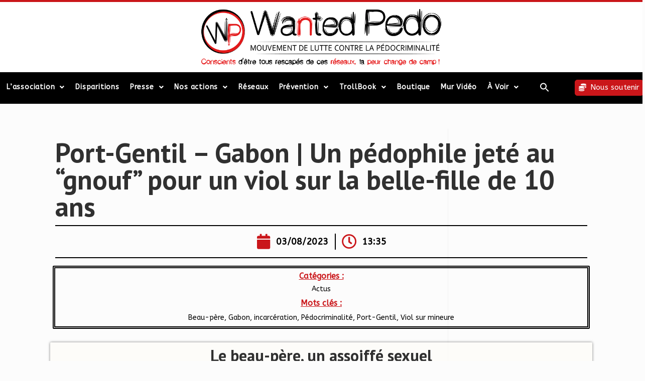

--- FILE ---
content_type: text/html; charset=UTF-8
request_url: https://wantedpedo-officiel.com/port-gentil-gabon-un-pedophile-jete-au-gnouf-pour-un-viol-sur-la-belle-fille-de-10-ans/
body_size: 30430
content:
<!DOCTYPE html>
<html class="html" lang="fr-FR">
<head>
	<meta charset="UTF-8">
	<link rel="profile" href="https://gmpg.org/xfn/11">

	<meta name='robots' content='index, follow, max-image-preview:large, max-snippet:-1, max-video-preview:-1' />
<meta name="viewport" content="width=device-width, initial-scale=1">
	<!-- This site is optimized with the Yoast SEO plugin v21.4 - https://yoast.com/wordpress/plugins/seo/ -->
	<title>Port-Gentil - Gabon | Un pédophile jeté au &quot;gnouf&quot; pour un viol sur la belle-fille de 10 ans | Wanted Pedo WantedPedo</title>
	<link rel="canonical" href="https://wantedpedo-officiel.com/port-gentil-gabon-un-pedophile-jete-au-gnouf-pour-un-viol-sur-la-belle-fille-de-10-ans/" />
	<meta property="og:locale" content="fr_FR" />
	<meta property="og:type" content="article" />
	<meta property="og:title" content="Port-Gentil - Gabon | Un pédophile jeté au &quot;gnouf&quot; pour un viol sur la belle-fille de 10 ans | Wanted Pedo WantedPedo" />
	<meta property="og:url" content="https://wantedpedo-officiel.com/port-gentil-gabon-un-pedophile-jete-au-gnouf-pour-un-viol-sur-la-belle-fille-de-10-ans/" />
	<meta property="og:site_name" content="Wanted Pedo WantedPedo" />
	<meta property="article:publisher" content="https://web.facebook.com/WantedPed0/" />
	<meta property="article:published_time" content="2023-08-03T11:35:25+00:00" />
	<meta property="article:modified_time" content="2023-08-06T20:22:56+00:00" />
	<meta property="og:image" content="https://wantedpedo-officiel.com/wp-content/uploads/2023/08/gabon-gabonmediatime-prison-de-port-gentil.jpg" />
	<meta property="og:image:width" content="960" />
	<meta property="og:image:height" content="540" />
	<meta property="og:image:type" content="image/jpeg" />
	<meta name="author" content="**** ****" />
	<meta name="twitter:card" content="summary_large_image" />
	<meta name="twitter:creator" content="@WantedPedo" />
	<meta name="twitter:site" content="@WantedPedo" />
	<meta name="twitter:label1" content="Écrit par" />
	<meta name="twitter:data1" content="**** ****" />
	<script type="application/ld+json" class="yoast-schema-graph">{"@context":"https://schema.org","@graph":[{"@type":"WebPage","@id":"https://wantedpedo-officiel.com/port-gentil-gabon-un-pedophile-jete-au-gnouf-pour-un-viol-sur-la-belle-fille-de-10-ans/","url":"https://wantedpedo-officiel.com/port-gentil-gabon-un-pedophile-jete-au-gnouf-pour-un-viol-sur-la-belle-fille-de-10-ans/","name":"Port-Gentil - Gabon | Un pédophile jeté au \"gnouf\" pour un viol sur la belle-fille de 10 ans | Wanted Pedo WantedPedo","isPartOf":{"@id":"https://wantedpedo-officiel.com/#website"},"primaryImageOfPage":{"@id":"https://wantedpedo-officiel.com/port-gentil-gabon-un-pedophile-jete-au-gnouf-pour-un-viol-sur-la-belle-fille-de-10-ans/#primaryimage"},"image":{"@id":"https://wantedpedo-officiel.com/port-gentil-gabon-un-pedophile-jete-au-gnouf-pour-un-viol-sur-la-belle-fille-de-10-ans/#primaryimage"},"thumbnailUrl":"https://wantedpedo-officiel.com/wp-content/uploads/2023/08/gabon-gabonmediatime-prison-de-port-gentil.jpg","datePublished":"2023-08-03T11:35:25+00:00","dateModified":"2023-08-06T20:22:56+00:00","author":{"@id":"https://wantedpedo-officiel.com/#/schema/person/ee67029a41581193700096f6c4c685d9"},"breadcrumb":{"@id":"https://wantedpedo-officiel.com/port-gentil-gabon-un-pedophile-jete-au-gnouf-pour-un-viol-sur-la-belle-fille-de-10-ans/#breadcrumb"},"inLanguage":"fr-FR","potentialAction":[{"@type":"ReadAction","target":["https://wantedpedo-officiel.com/port-gentil-gabon-un-pedophile-jete-au-gnouf-pour-un-viol-sur-la-belle-fille-de-10-ans/"]}]},{"@type":"ImageObject","inLanguage":"fr-FR","@id":"https://wantedpedo-officiel.com/port-gentil-gabon-un-pedophile-jete-au-gnouf-pour-un-viol-sur-la-belle-fille-de-10-ans/#primaryimage","url":"https://wantedpedo-officiel.com/wp-content/uploads/2023/08/gabon-gabonmediatime-prison-de-port-gentil.jpg","contentUrl":"https://wantedpedo-officiel.com/wp-content/uploads/2023/08/gabon-gabonmediatime-prison-de-port-gentil.jpg","width":960,"height":540},{"@type":"BreadcrumbList","@id":"https://wantedpedo-officiel.com/port-gentil-gabon-un-pedophile-jete-au-gnouf-pour-un-viol-sur-la-belle-fille-de-10-ans/#breadcrumb","itemListElement":[{"@type":"ListItem","position":1,"name":"Accueil","item":"https://wantedpedo-officiel.com/"},{"@type":"ListItem","position":2,"name":"Port-Gentil &#8211; Gabon | Un pédophile jeté au &#8220;gnouf&#8221; pour un viol sur la belle-fille de 10 ans"}]},{"@type":"WebSite","@id":"https://wantedpedo-officiel.com/#website","url":"https://wantedpedo-officiel.com/","name":"Wanted Pedo WantedPedo","description":"Association de Lutte contre la Pédocriminalité","potentialAction":[{"@type":"SearchAction","target":{"@type":"EntryPoint","urlTemplate":"https://wantedpedo-officiel.com/?s={search_term_string}"},"query-input":"required name=search_term_string"}],"inLanguage":"fr-FR"},{"@type":"Person","@id":"https://wantedpedo-officiel.com/#/schema/person/ee67029a41581193700096f6c4c685d9","name":"**** ****","sameAs":["http://***"]}]}</script>
	<!-- / Yoast SEO plugin. -->


<link rel='dns-prefetch' href='//www.googletagmanager.com' />
<link rel="alternate" type="application/rss+xml" title="Wanted Pedo WantedPedo &raquo; Flux" href="https://wantedpedo-officiel.com/feed/" />
<link rel="alternate" type="application/rss+xml" title="Wanted Pedo WantedPedo &raquo; Flux des commentaires" href="https://wantedpedo-officiel.com/comments/feed/" />
<script>
window._wpemojiSettings = {"baseUrl":"https:\/\/s.w.org\/images\/core\/emoji\/14.0.0\/72x72\/","ext":".png","svgUrl":"https:\/\/s.w.org\/images\/core\/emoji\/14.0.0\/svg\/","svgExt":".svg","source":{"concatemoji":"https:\/\/wantedpedo-officiel.com\/wp-includes\/js\/wp-emoji-release.min.js?ver=9a636facaa8f229cf271d0c04d8fdad9"}};
/*! This file is auto-generated */
!function(i,n){var o,s,e;function c(e){try{var t={supportTests:e,timestamp:(new Date).valueOf()};sessionStorage.setItem(o,JSON.stringify(t))}catch(e){}}function p(e,t,n){e.clearRect(0,0,e.canvas.width,e.canvas.height),e.fillText(t,0,0);var t=new Uint32Array(e.getImageData(0,0,e.canvas.width,e.canvas.height).data),r=(e.clearRect(0,0,e.canvas.width,e.canvas.height),e.fillText(n,0,0),new Uint32Array(e.getImageData(0,0,e.canvas.width,e.canvas.height).data));return t.every(function(e,t){return e===r[t]})}function u(e,t,n){switch(t){case"flag":return n(e,"\ud83c\udff3\ufe0f\u200d\u26a7\ufe0f","\ud83c\udff3\ufe0f\u200b\u26a7\ufe0f")?!1:!n(e,"\ud83c\uddfa\ud83c\uddf3","\ud83c\uddfa\u200b\ud83c\uddf3")&&!n(e,"\ud83c\udff4\udb40\udc67\udb40\udc62\udb40\udc65\udb40\udc6e\udb40\udc67\udb40\udc7f","\ud83c\udff4\u200b\udb40\udc67\u200b\udb40\udc62\u200b\udb40\udc65\u200b\udb40\udc6e\u200b\udb40\udc67\u200b\udb40\udc7f");case"emoji":return!n(e,"\ud83e\udef1\ud83c\udffb\u200d\ud83e\udef2\ud83c\udfff","\ud83e\udef1\ud83c\udffb\u200b\ud83e\udef2\ud83c\udfff")}return!1}function f(e,t,n){var r="undefined"!=typeof WorkerGlobalScope&&self instanceof WorkerGlobalScope?new OffscreenCanvas(300,150):i.createElement("canvas"),a=r.getContext("2d",{willReadFrequently:!0}),o=(a.textBaseline="top",a.font="600 32px Arial",{});return e.forEach(function(e){o[e]=t(a,e,n)}),o}function t(e){var t=i.createElement("script");t.src=e,t.defer=!0,i.head.appendChild(t)}"undefined"!=typeof Promise&&(o="wpEmojiSettingsSupports",s=["flag","emoji"],n.supports={everything:!0,everythingExceptFlag:!0},e=new Promise(function(e){i.addEventListener("DOMContentLoaded",e,{once:!0})}),new Promise(function(t){var n=function(){try{var e=JSON.parse(sessionStorage.getItem(o));if("object"==typeof e&&"number"==typeof e.timestamp&&(new Date).valueOf()<e.timestamp+604800&&"object"==typeof e.supportTests)return e.supportTests}catch(e){}return null}();if(!n){if("undefined"!=typeof Worker&&"undefined"!=typeof OffscreenCanvas&&"undefined"!=typeof URL&&URL.createObjectURL&&"undefined"!=typeof Blob)try{var e="postMessage("+f.toString()+"("+[JSON.stringify(s),u.toString(),p.toString()].join(",")+"));",r=new Blob([e],{type:"text/javascript"}),a=new Worker(URL.createObjectURL(r),{name:"wpTestEmojiSupports"});return void(a.onmessage=function(e){c(n=e.data),a.terminate(),t(n)})}catch(e){}c(n=f(s,u,p))}t(n)}).then(function(e){for(var t in e)n.supports[t]=e[t],n.supports.everything=n.supports.everything&&n.supports[t],"flag"!==t&&(n.supports.everythingExceptFlag=n.supports.everythingExceptFlag&&n.supports[t]);n.supports.everythingExceptFlag=n.supports.everythingExceptFlag&&!n.supports.flag,n.DOMReady=!1,n.readyCallback=function(){n.DOMReady=!0}}).then(function(){return e}).then(function(){var e;n.supports.everything||(n.readyCallback(),(e=n.source||{}).concatemoji?t(e.concatemoji):e.wpemoji&&e.twemoji&&(t(e.twemoji),t(e.wpemoji)))}))}((window,document),window._wpemojiSettings);
</script>
<style>
img.wp-smiley,
img.emoji {
	display: inline !important;
	border: none !important;
	box-shadow: none !important;
	height: 1em !important;
	width: 1em !important;
	margin: 0 0.07em !important;
	vertical-align: -0.1em !important;
	background: none !important;
	padding: 0 !important;
}
</style>
	<link rel='stylesheet' id='image-sizes-css' href='https://wantedpedo-officiel.com/wp-content/plugins/image-sizes/assets/css/front.min.css?ver=4.1' media='all' />
<link rel='stylesheet' id='ivory-search-styles-css' href='https://wantedpedo-officiel.com/wp-content/plugins/add-search-to-menu/public/css/ivory-search.min.css?ver=5.5.3' media='all' />
<link rel='stylesheet' id='twentyseventeen-style-css' href='https://wantedpedo-officiel.com/wp-content/themes/oceanwp/style.css?ver=9a636facaa8f229cf271d0c04d8fdad9' media='all' />
<link rel='stylesheet' id='child-style-css' href='https://wantedpedo-officiel.com/wp-content/themes/oceanwp-child/style.css?ver=9a636facaa8f229cf271d0c04d8fdad9' media='all' />
<link rel='stylesheet' id='font-awesome-css' href='https://wantedpedo-officiel.com/wp-content/themes/oceanwp/assets/fonts/fontawesome/css/all.min.css?ver=5.15.1' media='all' />
<link rel='stylesheet' id='simple-line-icons-css' href='https://wantedpedo-officiel.com/wp-content/themes/oceanwp/assets/css/third/simple-line-icons.min.css?ver=2.4.0' media='all' />
<link rel='stylesheet' id='oceanwp-style-css' href='https://wantedpedo-officiel.com/wp-content/themes/oceanwp/assets/css/style.min.css?ver=1.0.0' media='all' />
<link rel='stylesheet' id='elementor-icons-css' href='https://wantedpedo-officiel.com/wp-content/plugins/elementor/assets/lib/eicons/css/elementor-icons.min.css?ver=5.23.0' media='all' />
<link rel='stylesheet' id='elementor-frontend-css' href='https://wantedpedo-officiel.com/wp-content/uploads/elementor/css/custom-frontend.min.css?ver=1698665932' media='all' />
<style id='elementor-frontend-inline-css'>
.elementor-kit-890202{--e-global-color-primary:#CA161A;--e-global-color-secondary:#FFFFFF;--e-global-color-text:#000000;--e-global-color-accent:#61CE70;--e-global-color-99bdd31:#000000;--e-global-color-4b12b24:#565050;--e-global-color-9af6d9d:#FCFCFC;--e-global-color-4cc9650:#494949;--e-global-typography-primary-font-family:"ABeeZee";--e-global-typography-primary-font-weight:500;--e-global-typography-secondary-font-family:"Roboto Slab";--e-global-typography-secondary-font-weight:400;--e-global-typography-text-font-family:"ABeeZee";--e-global-typography-text-font-weight:400;--e-global-typography-accent-font-family:"ABeeZee";--e-global-typography-accent-font-weight:500;--e-global-typography-afaefc7-font-family:"Open Sans Hebrew Condensed";--e-global-typography-afaefc7-font-size:40px;--e-global-typography-afaefc7-text-transform:uppercase;--e-global-typography-afaefc7-font-style:normal;--e-global-typography-afaefc7-line-height:1.4em;font-family:"ABeeZee", Sans-serif;background-color:var( --e-global-color-9af6d9d );}.elementor-kit-890202 a{color:#000000;}.elementor-kit-890202 a:hover{color:var( --e-global-color-primary );}.elementor-kit-890202 h2{font-size:24px;line-height:1.4em;}.elementor-section.elementor-section-boxed > .elementor-container{max-width:1140px;}.e-con{--container-max-width:1140px;}.elementor-widget:not(:last-child){margin-block-end:20px;}.elementor-element{--widgets-spacing:20px 20px;}{}h1.entry-title{display:var(--page-title-display);}.elementor-kit-890202 e-page-transition{background-color:#FFBC7D;}@media(max-width:1027px){.elementor-section.elementor-section-boxed > .elementor-container{max-width:1024px;}.e-con{--container-max-width:1024px;}}@media(max-width:767px){.elementor-section.elementor-section-boxed > .elementor-container{max-width:767px;}.e-con{--container-max-width:767px;}}
.tippy-popper[data-tippy-popper-id="{{ID}}"] .tippy-tooltip{font-family:var( --e-global-typography-text-font-family ), Sans-serif;font-weight:var( --e-global-typography-text-font-weight );}.elementor-widget-common .eael-protected-content-message{font-family:var( --e-global-typography-secondary-font-family ), Sans-serif;font-weight:var( --e-global-typography-secondary-font-weight );}.elementor-widget-common .protected-content-error-msg{font-family:var( --e-global-typography-secondary-font-family ), Sans-serif;font-weight:var( --e-global-typography-secondary-font-weight );}.elementor-widget-inner-section .eael-protected-content-message{font-family:var( --e-global-typography-secondary-font-family ), Sans-serif;font-weight:var( --e-global-typography-secondary-font-weight );}.elementor-widget-inner-section .protected-content-error-msg{font-family:var( --e-global-typography-secondary-font-family ), Sans-serif;font-weight:var( --e-global-typography-secondary-font-weight );}.elementor-widget-heading .elementor-heading-title{color:var( --e-global-color-primary );font-family:var( --e-global-typography-primary-font-family ), Sans-serif;font-weight:var( --e-global-typography-primary-font-weight );}.elementor-widget-heading .eael-protected-content-message{font-family:var( --e-global-typography-secondary-font-family ), Sans-serif;font-weight:var( --e-global-typography-secondary-font-weight );}.elementor-widget-heading .protected-content-error-msg{font-family:var( --e-global-typography-secondary-font-family ), Sans-serif;font-weight:var( --e-global-typography-secondary-font-weight );}.elementor-widget-image .widget-image-caption{color:var( --e-global-color-text );font-family:var( --e-global-typography-text-font-family ), Sans-serif;font-weight:var( --e-global-typography-text-font-weight );}.elementor-widget-image .eael-protected-content-message{font-family:var( --e-global-typography-secondary-font-family ), Sans-serif;font-weight:var( --e-global-typography-secondary-font-weight );}.elementor-widget-image .protected-content-error-msg{font-family:var( --e-global-typography-secondary-font-family ), Sans-serif;font-weight:var( --e-global-typography-secondary-font-weight );}.elementor-widget-text-editor{color:var( --e-global-color-text );font-family:var( --e-global-typography-text-font-family ), Sans-serif;font-weight:var( --e-global-typography-text-font-weight );}.elementor-widget-text-editor.elementor-drop-cap-view-stacked .elementor-drop-cap{background-color:var( --e-global-color-primary );}.elementor-widget-text-editor.elementor-drop-cap-view-framed .elementor-drop-cap, .elementor-widget-text-editor.elementor-drop-cap-view-default .elementor-drop-cap{color:var( --e-global-color-primary );border-color:var( --e-global-color-primary );}.elementor-widget-text-editor .eael-protected-content-message{font-family:var( --e-global-typography-secondary-font-family ), Sans-serif;font-weight:var( --e-global-typography-secondary-font-weight );}.elementor-widget-text-editor .protected-content-error-msg{font-family:var( --e-global-typography-secondary-font-family ), Sans-serif;font-weight:var( --e-global-typography-secondary-font-weight );}.elementor-widget-video .eael-protected-content-message{font-family:var( --e-global-typography-secondary-font-family ), Sans-serif;font-weight:var( --e-global-typography-secondary-font-weight );}.elementor-widget-video .protected-content-error-msg{font-family:var( --e-global-typography-secondary-font-family ), Sans-serif;font-weight:var( --e-global-typography-secondary-font-weight );}.elementor-widget-button .elementor-button{font-family:var( --e-global-typography-accent-font-family ), Sans-serif;font-weight:var( --e-global-typography-accent-font-weight );background-color:var( --e-global-color-accent );}.elementor-widget-button .eael-protected-content-message{font-family:var( --e-global-typography-secondary-font-family ), Sans-serif;font-weight:var( --e-global-typography-secondary-font-weight );}.elementor-widget-button .protected-content-error-msg{font-family:var( --e-global-typography-secondary-font-family ), Sans-serif;font-weight:var( --e-global-typography-secondary-font-weight );}.elementor-widget-divider{--divider-color:var( --e-global-color-secondary );}.elementor-widget-divider .elementor-divider__text{color:var( --e-global-color-secondary );font-family:var( --e-global-typography-secondary-font-family ), Sans-serif;font-weight:var( --e-global-typography-secondary-font-weight );}.elementor-widget-divider.elementor-view-stacked .elementor-icon{background-color:var( --e-global-color-secondary );}.elementor-widget-divider.elementor-view-framed .elementor-icon, .elementor-widget-divider.elementor-view-default .elementor-icon{color:var( --e-global-color-secondary );border-color:var( --e-global-color-secondary );}.elementor-widget-divider.elementor-view-framed .elementor-icon, .elementor-widget-divider.elementor-view-default .elementor-icon svg{fill:var( --e-global-color-secondary );}.elementor-widget-divider .eael-protected-content-message{font-family:var( --e-global-typography-secondary-font-family ), Sans-serif;font-weight:var( --e-global-typography-secondary-font-weight );}.elementor-widget-divider .protected-content-error-msg{font-family:var( --e-global-typography-secondary-font-family ), Sans-serif;font-weight:var( --e-global-typography-secondary-font-weight );}.elementor-widget-spacer .eael-protected-content-message{font-family:var( --e-global-typography-secondary-font-family ), Sans-serif;font-weight:var( --e-global-typography-secondary-font-weight );}.elementor-widget-spacer .protected-content-error-msg{font-family:var( --e-global-typography-secondary-font-family ), Sans-serif;font-weight:var( --e-global-typography-secondary-font-weight );}.elementor-widget-image-box .elementor-image-box-title{color:var( --e-global-color-primary );font-family:var( --e-global-typography-primary-font-family ), Sans-serif;font-weight:var( --e-global-typography-primary-font-weight );}.elementor-widget-image-box .elementor-image-box-description{color:var( --e-global-color-text );font-family:var( --e-global-typography-text-font-family ), Sans-serif;font-weight:var( --e-global-typography-text-font-weight );}.elementor-widget-image-box .eael-protected-content-message{font-family:var( --e-global-typography-secondary-font-family ), Sans-serif;font-weight:var( --e-global-typography-secondary-font-weight );}.elementor-widget-image-box .protected-content-error-msg{font-family:var( --e-global-typography-secondary-font-family ), Sans-serif;font-weight:var( --e-global-typography-secondary-font-weight );}.elementor-widget-google_maps .eael-protected-content-message{font-family:var( --e-global-typography-secondary-font-family ), Sans-serif;font-weight:var( --e-global-typography-secondary-font-weight );}.elementor-widget-google_maps .protected-content-error-msg{font-family:var( --e-global-typography-secondary-font-family ), Sans-serif;font-weight:var( --e-global-typography-secondary-font-weight );}.elementor-widget-icon.elementor-view-stacked .elementor-icon{background-color:var( --e-global-color-primary );}.elementor-widget-icon.elementor-view-framed .elementor-icon, .elementor-widget-icon.elementor-view-default .elementor-icon{color:var( --e-global-color-primary );border-color:var( --e-global-color-primary );}.elementor-widget-icon.elementor-view-framed .elementor-icon, .elementor-widget-icon.elementor-view-default .elementor-icon svg{fill:var( --e-global-color-primary );}.elementor-widget-icon .eael-protected-content-message{font-family:var( --e-global-typography-secondary-font-family ), Sans-serif;font-weight:var( --e-global-typography-secondary-font-weight );}.elementor-widget-icon .protected-content-error-msg{font-family:var( --e-global-typography-secondary-font-family ), Sans-serif;font-weight:var( --e-global-typography-secondary-font-weight );}.elementor-widget-icon-box.elementor-view-stacked .elementor-icon{background-color:var( --e-global-color-primary );}.elementor-widget-icon-box.elementor-view-framed .elementor-icon, .elementor-widget-icon-box.elementor-view-default .elementor-icon{fill:var( --e-global-color-primary );color:var( --e-global-color-primary );border-color:var( --e-global-color-primary );}.elementor-widget-icon-box .elementor-icon-box-title{color:var( --e-global-color-primary );}.elementor-widget-icon-box .elementor-icon-box-title, .elementor-widget-icon-box .elementor-icon-box-title a{font-family:var( --e-global-typography-primary-font-family ), Sans-serif;font-weight:var( --e-global-typography-primary-font-weight );}.elementor-widget-icon-box .elementor-icon-box-description{color:var( --e-global-color-text );font-family:var( --e-global-typography-text-font-family ), Sans-serif;font-weight:var( --e-global-typography-text-font-weight );}.elementor-widget-icon-box .eael-protected-content-message{font-family:var( --e-global-typography-secondary-font-family ), Sans-serif;font-weight:var( --e-global-typography-secondary-font-weight );}.elementor-widget-icon-box .protected-content-error-msg{font-family:var( --e-global-typography-secondary-font-family ), Sans-serif;font-weight:var( --e-global-typography-secondary-font-weight );}.elementor-widget-star-rating .elementor-star-rating__title{color:var( --e-global-color-text );font-family:var( --e-global-typography-text-font-family ), Sans-serif;font-weight:var( --e-global-typography-text-font-weight );}.elementor-widget-star-rating .eael-protected-content-message{font-family:var( --e-global-typography-secondary-font-family ), Sans-serif;font-weight:var( --e-global-typography-secondary-font-weight );}.elementor-widget-star-rating .protected-content-error-msg{font-family:var( --e-global-typography-secondary-font-family ), Sans-serif;font-weight:var( --e-global-typography-secondary-font-weight );}.elementor-widget-image-carousel .eael-protected-content-message{font-family:var( --e-global-typography-secondary-font-family ), Sans-serif;font-weight:var( --e-global-typography-secondary-font-weight );}.elementor-widget-image-carousel .protected-content-error-msg{font-family:var( --e-global-typography-secondary-font-family ), Sans-serif;font-weight:var( --e-global-typography-secondary-font-weight );}.elementor-widget-image-gallery .gallery-item .gallery-caption{font-family:var( --e-global-typography-accent-font-family ), Sans-serif;font-weight:var( --e-global-typography-accent-font-weight );}.elementor-widget-image-gallery .eael-protected-content-message{font-family:var( --e-global-typography-secondary-font-family ), Sans-serif;font-weight:var( --e-global-typography-secondary-font-weight );}.elementor-widget-image-gallery .protected-content-error-msg{font-family:var( --e-global-typography-secondary-font-family ), Sans-serif;font-weight:var( --e-global-typography-secondary-font-weight );}.elementor-widget-icon-list .elementor-icon-list-item:not(:last-child):after{border-color:var( --e-global-color-text );}.elementor-widget-icon-list .elementor-icon-list-icon i{color:var( --e-global-color-primary );}.elementor-widget-icon-list .elementor-icon-list-icon svg{fill:var( --e-global-color-primary );}.elementor-widget-icon-list .elementor-icon-list-item > .elementor-icon-list-text, .elementor-widget-icon-list .elementor-icon-list-item > a{font-family:var( --e-global-typography-text-font-family ), Sans-serif;font-weight:var( --e-global-typography-text-font-weight );}.elementor-widget-icon-list .elementor-icon-list-text{color:var( --e-global-color-secondary );}.elementor-widget-icon-list .eael-protected-content-message{font-family:var( --e-global-typography-secondary-font-family ), Sans-serif;font-weight:var( --e-global-typography-secondary-font-weight );}.elementor-widget-icon-list .protected-content-error-msg{font-family:var( --e-global-typography-secondary-font-family ), Sans-serif;font-weight:var( --e-global-typography-secondary-font-weight );}.elementor-widget-counter .elementor-counter-number-wrapper{color:var( --e-global-color-primary );font-family:var( --e-global-typography-primary-font-family ), Sans-serif;font-weight:var( --e-global-typography-primary-font-weight );}.elementor-widget-counter .elementor-counter-title{color:var( --e-global-color-secondary );font-family:var( --e-global-typography-secondary-font-family ), Sans-serif;font-weight:var( --e-global-typography-secondary-font-weight );}.elementor-widget-counter .eael-protected-content-message{font-family:var( --e-global-typography-secondary-font-family ), Sans-serif;font-weight:var( --e-global-typography-secondary-font-weight );}.elementor-widget-counter .protected-content-error-msg{font-family:var( --e-global-typography-secondary-font-family ), Sans-serif;font-weight:var( --e-global-typography-secondary-font-weight );}.elementor-widget-progress .elementor-progress-wrapper .elementor-progress-bar{background-color:var( --e-global-color-primary );}.elementor-widget-progress .elementor-title{color:var( --e-global-color-primary );font-family:var( --e-global-typography-text-font-family ), Sans-serif;font-weight:var( --e-global-typography-text-font-weight );}.elementor-widget-progress .eael-protected-content-message{font-family:var( --e-global-typography-secondary-font-family ), Sans-serif;font-weight:var( --e-global-typography-secondary-font-weight );}.elementor-widget-progress .protected-content-error-msg{font-family:var( --e-global-typography-secondary-font-family ), Sans-serif;font-weight:var( --e-global-typography-secondary-font-weight );}.elementor-widget-testimonial .elementor-testimonial-content{color:var( --e-global-color-text );font-family:var( --e-global-typography-text-font-family ), Sans-serif;font-weight:var( --e-global-typography-text-font-weight );}.elementor-widget-testimonial .elementor-testimonial-name{color:var( --e-global-color-primary );font-family:var( --e-global-typography-primary-font-family ), Sans-serif;font-weight:var( --e-global-typography-primary-font-weight );}.elementor-widget-testimonial .elementor-testimonial-job{color:var( --e-global-color-secondary );font-family:var( --e-global-typography-secondary-font-family ), Sans-serif;font-weight:var( --e-global-typography-secondary-font-weight );}.elementor-widget-testimonial .eael-protected-content-message{font-family:var( --e-global-typography-secondary-font-family ), Sans-serif;font-weight:var( --e-global-typography-secondary-font-weight );}.elementor-widget-testimonial .protected-content-error-msg{font-family:var( --e-global-typography-secondary-font-family ), Sans-serif;font-weight:var( --e-global-typography-secondary-font-weight );}.elementor-widget-tabs .elementor-tab-title, .elementor-widget-tabs .elementor-tab-title a{color:var( --e-global-color-primary );}.elementor-widget-tabs .elementor-tab-title.elementor-active,
					 .elementor-widget-tabs .elementor-tab-title.elementor-active a{color:var( --e-global-color-accent );}.elementor-widget-tabs .elementor-tab-title{font-family:var( --e-global-typography-primary-font-family ), Sans-serif;font-weight:var( --e-global-typography-primary-font-weight );}.elementor-widget-tabs .elementor-tab-content{color:var( --e-global-color-text );font-family:var( --e-global-typography-text-font-family ), Sans-serif;font-weight:var( --e-global-typography-text-font-weight );}.elementor-widget-tabs .eael-protected-content-message{font-family:var( --e-global-typography-secondary-font-family ), Sans-serif;font-weight:var( --e-global-typography-secondary-font-weight );}.elementor-widget-tabs .protected-content-error-msg{font-family:var( --e-global-typography-secondary-font-family ), Sans-serif;font-weight:var( --e-global-typography-secondary-font-weight );}.elementor-widget-accordion .elementor-accordion-icon, .elementor-widget-accordion .elementor-accordion-title{color:var( --e-global-color-primary );}.elementor-widget-accordion .elementor-accordion-icon svg{fill:var( --e-global-color-primary );}.elementor-widget-accordion .elementor-active .elementor-accordion-icon, .elementor-widget-accordion .elementor-active .elementor-accordion-title{color:var( --e-global-color-accent );}.elementor-widget-accordion .elementor-active .elementor-accordion-icon svg{fill:var( --e-global-color-accent );}.elementor-widget-accordion .elementor-accordion-title{font-family:var( --e-global-typography-primary-font-family ), Sans-serif;font-weight:var( --e-global-typography-primary-font-weight );}.elementor-widget-accordion .elementor-tab-content{color:var( --e-global-color-text );font-family:var( --e-global-typography-text-font-family ), Sans-serif;font-weight:var( --e-global-typography-text-font-weight );}.elementor-widget-accordion .eael-protected-content-message{font-family:var( --e-global-typography-secondary-font-family ), Sans-serif;font-weight:var( --e-global-typography-secondary-font-weight );}.elementor-widget-accordion .protected-content-error-msg{font-family:var( --e-global-typography-secondary-font-family ), Sans-serif;font-weight:var( --e-global-typography-secondary-font-weight );}.elementor-widget-toggle .elementor-toggle-title, .elementor-widget-toggle .elementor-toggle-icon{color:var( --e-global-color-primary );}.elementor-widget-toggle .elementor-toggle-icon svg{fill:var( --e-global-color-primary );}.elementor-widget-toggle .elementor-tab-title.elementor-active a, .elementor-widget-toggle .elementor-tab-title.elementor-active .elementor-toggle-icon{color:var( --e-global-color-accent );}.elementor-widget-toggle .elementor-toggle-title{font-family:var( --e-global-typography-primary-font-family ), Sans-serif;font-weight:var( --e-global-typography-primary-font-weight );}.elementor-widget-toggle .elementor-tab-content{color:var( --e-global-color-text );font-family:var( --e-global-typography-text-font-family ), Sans-serif;font-weight:var( --e-global-typography-text-font-weight );}.elementor-widget-toggle .eael-protected-content-message{font-family:var( --e-global-typography-secondary-font-family ), Sans-serif;font-weight:var( --e-global-typography-secondary-font-weight );}.elementor-widget-toggle .protected-content-error-msg{font-family:var( --e-global-typography-secondary-font-family ), Sans-serif;font-weight:var( --e-global-typography-secondary-font-weight );}.elementor-widget-social-icons .eael-protected-content-message{font-family:var( --e-global-typography-secondary-font-family ), Sans-serif;font-weight:var( --e-global-typography-secondary-font-weight );}.elementor-widget-social-icons .protected-content-error-msg{font-family:var( --e-global-typography-secondary-font-family ), Sans-serif;font-weight:var( --e-global-typography-secondary-font-weight );}.elementor-widget-alert .elementor-alert-title{font-family:var( --e-global-typography-primary-font-family ), Sans-serif;font-weight:var( --e-global-typography-primary-font-weight );}.elementor-widget-alert .elementor-alert-description{font-family:var( --e-global-typography-text-font-family ), Sans-serif;font-weight:var( --e-global-typography-text-font-weight );}.elementor-widget-alert .eael-protected-content-message{font-family:var( --e-global-typography-secondary-font-family ), Sans-serif;font-weight:var( --e-global-typography-secondary-font-weight );}.elementor-widget-alert .protected-content-error-msg{font-family:var( --e-global-typography-secondary-font-family ), Sans-serif;font-weight:var( --e-global-typography-secondary-font-weight );}.elementor-widget-audio .eael-protected-content-message{font-family:var( --e-global-typography-secondary-font-family ), Sans-serif;font-weight:var( --e-global-typography-secondary-font-weight );}.elementor-widget-audio .protected-content-error-msg{font-family:var( --e-global-typography-secondary-font-family ), Sans-serif;font-weight:var( --e-global-typography-secondary-font-weight );}.elementor-widget-shortcode .eael-protected-content-message{font-family:var( --e-global-typography-secondary-font-family ), Sans-serif;font-weight:var( --e-global-typography-secondary-font-weight );}.elementor-widget-shortcode .protected-content-error-msg{font-family:var( --e-global-typography-secondary-font-family ), Sans-serif;font-weight:var( --e-global-typography-secondary-font-weight );}.elementor-widget-html .eael-protected-content-message{font-family:var( --e-global-typography-secondary-font-family ), Sans-serif;font-weight:var( --e-global-typography-secondary-font-weight );}.elementor-widget-html .protected-content-error-msg{font-family:var( --e-global-typography-secondary-font-family ), Sans-serif;font-weight:var( --e-global-typography-secondary-font-weight );}.elementor-widget-menu-anchor .eael-protected-content-message{font-family:var( --e-global-typography-secondary-font-family ), Sans-serif;font-weight:var( --e-global-typography-secondary-font-weight );}.elementor-widget-menu-anchor .protected-content-error-msg{font-family:var( --e-global-typography-secondary-font-family ), Sans-serif;font-weight:var( --e-global-typography-secondary-font-weight );}.elementor-widget-sidebar .eael-protected-content-message{font-family:var( --e-global-typography-secondary-font-family ), Sans-serif;font-weight:var( --e-global-typography-secondary-font-weight );}.elementor-widget-sidebar .protected-content-error-msg{font-family:var( --e-global-typography-secondary-font-family ), Sans-serif;font-weight:var( --e-global-typography-secondary-font-weight );}.elementor-widget-read-more .eael-protected-content-message{font-family:var( --e-global-typography-secondary-font-family ), Sans-serif;font-weight:var( --e-global-typography-secondary-font-weight );}.elementor-widget-read-more .protected-content-error-msg{font-family:var( --e-global-typography-secondary-font-family ), Sans-serif;font-weight:var( --e-global-typography-secondary-font-weight );}.elementor-widget-rating .eael-protected-content-message{font-family:var( --e-global-typography-secondary-font-family ), Sans-serif;font-weight:var( --e-global-typography-secondary-font-weight );}.elementor-widget-rating .protected-content-error-msg{font-family:var( --e-global-typography-secondary-font-family ), Sans-serif;font-weight:var( --e-global-typography-secondary-font-weight );}.elementor-widget-wp-widget-pages .eael-protected-content-message{font-family:var( --e-global-typography-secondary-font-family ), Sans-serif;font-weight:var( --e-global-typography-secondary-font-weight );}.elementor-widget-wp-widget-pages .protected-content-error-msg{font-family:var( --e-global-typography-secondary-font-family ), Sans-serif;font-weight:var( --e-global-typography-secondary-font-weight );}.elementor-widget-wp-widget-calendar .eael-protected-content-message{font-family:var( --e-global-typography-secondary-font-family ), Sans-serif;font-weight:var( --e-global-typography-secondary-font-weight );}.elementor-widget-wp-widget-calendar .protected-content-error-msg{font-family:var( --e-global-typography-secondary-font-family ), Sans-serif;font-weight:var( --e-global-typography-secondary-font-weight );}.elementor-widget-wp-widget-archives .eael-protected-content-message{font-family:var( --e-global-typography-secondary-font-family ), Sans-serif;font-weight:var( --e-global-typography-secondary-font-weight );}.elementor-widget-wp-widget-archives .protected-content-error-msg{font-family:var( --e-global-typography-secondary-font-family ), Sans-serif;font-weight:var( --e-global-typography-secondary-font-weight );}.elementor-widget-wp-widget-media_audio .eael-protected-content-message{font-family:var( --e-global-typography-secondary-font-family ), Sans-serif;font-weight:var( --e-global-typography-secondary-font-weight );}.elementor-widget-wp-widget-media_audio .protected-content-error-msg{font-family:var( --e-global-typography-secondary-font-family ), Sans-serif;font-weight:var( --e-global-typography-secondary-font-weight );}.elementor-widget-wp-widget-media_image .eael-protected-content-message{font-family:var( --e-global-typography-secondary-font-family ), Sans-serif;font-weight:var( --e-global-typography-secondary-font-weight );}.elementor-widget-wp-widget-media_image .protected-content-error-msg{font-family:var( --e-global-typography-secondary-font-family ), Sans-serif;font-weight:var( --e-global-typography-secondary-font-weight );}.elementor-widget-wp-widget-media_gallery .eael-protected-content-message{font-family:var( --e-global-typography-secondary-font-family ), Sans-serif;font-weight:var( --e-global-typography-secondary-font-weight );}.elementor-widget-wp-widget-media_gallery .protected-content-error-msg{font-family:var( --e-global-typography-secondary-font-family ), Sans-serif;font-weight:var( --e-global-typography-secondary-font-weight );}.elementor-widget-wp-widget-media_video .eael-protected-content-message{font-family:var( --e-global-typography-secondary-font-family ), Sans-serif;font-weight:var( --e-global-typography-secondary-font-weight );}.elementor-widget-wp-widget-media_video .protected-content-error-msg{font-family:var( --e-global-typography-secondary-font-family ), Sans-serif;font-weight:var( --e-global-typography-secondary-font-weight );}.elementor-widget-wp-widget-meta .eael-protected-content-message{font-family:var( --e-global-typography-secondary-font-family ), Sans-serif;font-weight:var( --e-global-typography-secondary-font-weight );}.elementor-widget-wp-widget-meta .protected-content-error-msg{font-family:var( --e-global-typography-secondary-font-family ), Sans-serif;font-weight:var( --e-global-typography-secondary-font-weight );}.elementor-widget-wp-widget-search .eael-protected-content-message{font-family:var( --e-global-typography-secondary-font-family ), Sans-serif;font-weight:var( --e-global-typography-secondary-font-weight );}.elementor-widget-wp-widget-search .protected-content-error-msg{font-family:var( --e-global-typography-secondary-font-family ), Sans-serif;font-weight:var( --e-global-typography-secondary-font-weight );}.elementor-widget-wp-widget-text .eael-protected-content-message{font-family:var( --e-global-typography-secondary-font-family ), Sans-serif;font-weight:var( --e-global-typography-secondary-font-weight );}.elementor-widget-wp-widget-text .protected-content-error-msg{font-family:var( --e-global-typography-secondary-font-family ), Sans-serif;font-weight:var( --e-global-typography-secondary-font-weight );}.elementor-widget-wp-widget-categories .eael-protected-content-message{font-family:var( --e-global-typography-secondary-font-family ), Sans-serif;font-weight:var( --e-global-typography-secondary-font-weight );}.elementor-widget-wp-widget-categories .protected-content-error-msg{font-family:var( --e-global-typography-secondary-font-family ), Sans-serif;font-weight:var( --e-global-typography-secondary-font-weight );}.elementor-widget-wp-widget-recent-posts .eael-protected-content-message{font-family:var( --e-global-typography-secondary-font-family ), Sans-serif;font-weight:var( --e-global-typography-secondary-font-weight );}.elementor-widget-wp-widget-recent-posts .protected-content-error-msg{font-family:var( --e-global-typography-secondary-font-family ), Sans-serif;font-weight:var( --e-global-typography-secondary-font-weight );}.elementor-widget-wp-widget-recent-comments .eael-protected-content-message{font-family:var( --e-global-typography-secondary-font-family ), Sans-serif;font-weight:var( --e-global-typography-secondary-font-weight );}.elementor-widget-wp-widget-recent-comments .protected-content-error-msg{font-family:var( --e-global-typography-secondary-font-family ), Sans-serif;font-weight:var( --e-global-typography-secondary-font-weight );}.elementor-widget-wp-widget-rss .eael-protected-content-message{font-family:var( --e-global-typography-secondary-font-family ), Sans-serif;font-weight:var( --e-global-typography-secondary-font-weight );}.elementor-widget-wp-widget-rss .protected-content-error-msg{font-family:var( --e-global-typography-secondary-font-family ), Sans-serif;font-weight:var( --e-global-typography-secondary-font-weight );}.elementor-widget-wp-widget-tag_cloud .eael-protected-content-message{font-family:var( --e-global-typography-secondary-font-family ), Sans-serif;font-weight:var( --e-global-typography-secondary-font-weight );}.elementor-widget-wp-widget-tag_cloud .protected-content-error-msg{font-family:var( --e-global-typography-secondary-font-family ), Sans-serif;font-weight:var( --e-global-typography-secondary-font-weight );}.elementor-widget-wp-widget-nav_menu .eael-protected-content-message{font-family:var( --e-global-typography-secondary-font-family ), Sans-serif;font-weight:var( --e-global-typography-secondary-font-weight );}.elementor-widget-wp-widget-nav_menu .protected-content-error-msg{font-family:var( --e-global-typography-secondary-font-family ), Sans-serif;font-weight:var( --e-global-typography-secondary-font-weight );}.elementor-widget-wp-widget-custom_html .eael-protected-content-message{font-family:var( --e-global-typography-secondary-font-family ), Sans-serif;font-weight:var( --e-global-typography-secondary-font-weight );}.elementor-widget-wp-widget-custom_html .protected-content-error-msg{font-family:var( --e-global-typography-secondary-font-family ), Sans-serif;font-weight:var( --e-global-typography-secondary-font-weight );}.elementor-widget-wp-widget-block .eael-protected-content-message{font-family:var( --e-global-typography-secondary-font-family ), Sans-serif;font-weight:var( --e-global-typography-secondary-font-weight );}.elementor-widget-wp-widget-block .protected-content-error-msg{font-family:var( --e-global-typography-secondary-font-family ), Sans-serif;font-weight:var( --e-global-typography-secondary-font-weight );}.elementor-widget-wp-widget-is_widget .eael-protected-content-message{font-family:var( --e-global-typography-secondary-font-family ), Sans-serif;font-weight:var( --e-global-typography-secondary-font-weight );}.elementor-widget-wp-widget-is_widget .protected-content-error-msg{font-family:var( --e-global-typography-secondary-font-family ), Sans-serif;font-weight:var( --e-global-typography-secondary-font-weight );}.elementor-widget-wp-widget-widget_fvplayer .eael-protected-content-message{font-family:var( --e-global-typography-secondary-font-family ), Sans-serif;font-weight:var( --e-global-typography-secondary-font-weight );}.elementor-widget-wp-widget-widget_fvplayer .protected-content-error-msg{font-family:var( --e-global-typography-secondary-font-family ), Sans-serif;font-weight:var( --e-global-typography-secondary-font-weight );}.elementor-widget-wp-widget-members-widget-login .eael-protected-content-message{font-family:var( --e-global-typography-secondary-font-family ), Sans-serif;font-weight:var( --e-global-typography-secondary-font-weight );}.elementor-widget-wp-widget-members-widget-login .protected-content-error-msg{font-family:var( --e-global-typography-secondary-font-family ), Sans-serif;font-weight:var( --e-global-typography-secondary-font-weight );}.elementor-widget-wp-widget-members-widget-users .eael-protected-content-message{font-family:var( --e-global-typography-secondary-font-family ), Sans-serif;font-weight:var( --e-global-typography-secondary-font-weight );}.elementor-widget-wp-widget-members-widget-users .protected-content-error-msg{font-family:var( --e-global-typography-secondary-font-family ), Sans-serif;font-weight:var( --e-global-typography-secondary-font-weight );}.elementor-widget-dyncontel-modalwindow .eael-protected-content-message{font-family:var( --e-global-typography-secondary-font-family ), Sans-serif;font-weight:var( --e-global-typography-secondary-font-weight );}.elementor-widget-dyncontel-modalwindow .protected-content-error-msg{font-family:var( --e-global-typography-secondary-font-family ), Sans-serif;font-weight:var( --e-global-typography-secondary-font-weight );}.elementor-widget-dce-dynamic-charts .eael-protected-content-message{font-family:var( --e-global-typography-secondary-font-family ), Sans-serif;font-weight:var( --e-global-typography-secondary-font-weight );}.elementor-widget-dce-dynamic-charts .protected-content-error-msg{font-family:var( --e-global-typography-secondary-font-family ), Sans-serif;font-weight:var( --e-global-typography-secondary-font-weight );}.elementor-widget-dce-iframe .eael-protected-content-message{font-family:var( --e-global-typography-secondary-font-family ), Sans-serif;font-weight:var( --e-global-typography-secondary-font-weight );}.elementor-widget-dce-iframe .protected-content-error-msg{font-family:var( --e-global-typography-secondary-font-family ), Sans-serif;font-weight:var( --e-global-typography-secondary-font-weight );}.elementor-widget-dce-google-document-preview .eael-protected-content-message{font-family:var( --e-global-typography-secondary-font-family ), Sans-serif;font-weight:var( --e-global-typography-secondary-font-weight );}.elementor-widget-dce-google-document-preview .protected-content-error-msg{font-family:var( --e-global-typography-secondary-font-family ), Sans-serif;font-weight:var( --e-global-typography-secondary-font-weight );}.elementor-widget-dce-dynamicposts-v2 .eael-protected-content-message{font-family:var( --e-global-typography-secondary-font-family ), Sans-serif;font-weight:var( --e-global-typography-secondary-font-weight );}.elementor-widget-dce-dynamicposts-v2 .protected-content-error-msg{font-family:var( --e-global-typography-secondary-font-family ), Sans-serif;font-weight:var( --e-global-typography-secondary-font-weight );}.elementor-widget-dce-dynamic-show-favorites .eael-protected-content-message{font-family:var( --e-global-typography-secondary-font-family ), Sans-serif;font-weight:var( --e-global-typography-secondary-font-weight );}.elementor-widget-dce-dynamic-show-favorites .protected-content-error-msg{font-family:var( --e-global-typography-secondary-font-family ), Sans-serif;font-weight:var( --e-global-typography-secondary-font-weight );}.elementor-widget-dce-sticky-posts .eael-protected-content-message{font-family:var( --e-global-typography-secondary-font-family ), Sans-serif;font-weight:var( --e-global-typography-secondary-font-weight );}.elementor-widget-dce-sticky-posts .protected-content-error-msg{font-family:var( --e-global-typography-secondary-font-family ), Sans-serif;font-weight:var( --e-global-typography-secondary-font-weight );}.elementor-widget-dce-search-results .eael-protected-content-message{font-family:var( --e-global-typography-secondary-font-family ), Sans-serif;font-weight:var( --e-global-typography-secondary-font-weight );}.elementor-widget-dce-search-results .protected-content-error-msg{font-family:var( --e-global-typography-secondary-font-family ), Sans-serif;font-weight:var( --e-global-typography-secondary-font-weight );}.elementor-widget-dce-my-posts .eael-protected-content-message{font-family:var( --e-global-typography-secondary-font-family ), Sans-serif;font-weight:var( --e-global-typography-secondary-font-weight );}.elementor-widget-dce-my-posts .protected-content-error-msg{font-family:var( --e-global-typography-secondary-font-family ), Sans-serif;font-weight:var( --e-global-typography-secondary-font-weight );}.elementor-widget-dce-cryptocoin-badge .eael-protected-content-message{font-family:var( --e-global-typography-secondary-font-family ), Sans-serif;font-weight:var( --e-global-typography-secondary-font-weight );}.elementor-widget-dce-cryptocoin-badge .protected-content-error-msg{font-family:var( --e-global-typography-secondary-font-family ), Sans-serif;font-weight:var( --e-global-typography-secondary-font-weight );}.elementor-widget-dce-pdf-viewer .eael-protected-content-message{font-family:var( --e-global-typography-secondary-font-family ), Sans-serif;font-weight:var( --e-global-typography-secondary-font-weight );}.elementor-widget-dce-pdf-viewer .protected-content-error-msg{font-family:var( --e-global-typography-secondary-font-family ), Sans-serif;font-weight:var( --e-global-typography-secondary-font-weight );}.elementor-widget-eael-adv-accordion .eael-protected-content-message{font-family:var( --e-global-typography-secondary-font-family ), Sans-serif;font-weight:var( --e-global-typography-secondary-font-weight );}.elementor-widget-eael-adv-accordion .protected-content-error-msg{font-family:var( --e-global-typography-secondary-font-family ), Sans-serif;font-weight:var( --e-global-typography-secondary-font-weight );}.elementor-widget-eael-google-map .eael-protected-content-message{font-family:var( --e-global-typography-secondary-font-family ), Sans-serif;font-weight:var( --e-global-typography-secondary-font-weight );}.elementor-widget-eael-google-map .protected-content-error-msg{font-family:var( --e-global-typography-secondary-font-family ), Sans-serif;font-weight:var( --e-global-typography-secondary-font-weight );}.elementor-widget-eael-adv-tabs .eael-protected-content-message{font-family:var( --e-global-typography-secondary-font-family ), Sans-serif;font-weight:var( --e-global-typography-secondary-font-weight );}.elementor-widget-eael-adv-tabs .protected-content-error-msg{font-family:var( --e-global-typography-secondary-font-family ), Sans-serif;font-weight:var( --e-global-typography-secondary-font-weight );}.elementor-widget-eael-advanced-search .eael-protected-content-message{font-family:var( --e-global-typography-secondary-font-family ), Sans-serif;font-weight:var( --e-global-typography-secondary-font-weight );}.elementor-widget-eael-advanced-search .protected-content-error-msg{font-family:var( --e-global-typography-secondary-font-family ), Sans-serif;font-weight:var( --e-global-typography-secondary-font-weight );}.elementor-widget-eael-better-payment .eael-protected-content-message{font-family:var( --e-global-typography-secondary-font-family ), Sans-serif;font-weight:var( --e-global-typography-secondary-font-weight );}.elementor-widget-eael-better-payment .protected-content-error-msg{font-family:var( --e-global-typography-secondary-font-family ), Sans-serif;font-weight:var( --e-global-typography-secondary-font-weight );}.elementor-widget-eael-business-reviews .eael-protected-content-message{font-family:var( --e-global-typography-secondary-font-family ), Sans-serif;font-weight:var( --e-global-typography-secondary-font-weight );}.elementor-widget-eael-business-reviews .protected-content-error-msg{font-family:var( --e-global-typography-secondary-font-family ), Sans-serif;font-weight:var( --e-global-typography-secondary-font-weight );}.elementor-widget-eael-career-page .eael-protected-content-message{font-family:var( --e-global-typography-secondary-font-family ), Sans-serif;font-weight:var( --e-global-typography-secondary-font-weight );}.elementor-widget-eael-career-page .protected-content-error-msg{font-family:var( --e-global-typography-secondary-font-family ), Sans-serif;font-weight:var( --e-global-typography-secondary-font-weight );}.elementor-widget-crowdfundly-all-campaign .eael-protected-content-message{font-family:var( --e-global-typography-secondary-font-family ), Sans-serif;font-weight:var( --e-global-typography-secondary-font-weight );}.elementor-widget-crowdfundly-all-campaign .protected-content-error-msg{font-family:var( --e-global-typography-secondary-font-family ), Sans-serif;font-weight:var( --e-global-typography-secondary-font-weight );}.elementor-widget-crowdfundly-organization .eael-protected-content-message{font-family:var( --e-global-typography-secondary-font-family ), Sans-serif;font-weight:var( --e-global-typography-secondary-font-weight );}.elementor-widget-crowdfundly-organization .protected-content-error-msg{font-family:var( --e-global-typography-secondary-font-family ), Sans-serif;font-weight:var( --e-global-typography-secondary-font-weight );}.elementor-widget-crowdfundly-single-campaign .eael-protected-content-message{font-family:var( --e-global-typography-secondary-font-family ), Sans-serif;font-weight:var( --e-global-typography-secondary-font-weight );}.elementor-widget-crowdfundly-single-campaign .protected-content-error-msg{font-family:var( --e-global-typography-secondary-font-family ), Sans-serif;font-weight:var( --e-global-typography-secondary-font-weight );}.elementor-widget-eael-embedpress .eael-protected-content-message{font-family:var( --e-global-typography-secondary-font-family ), Sans-serif;font-weight:var( --e-global-typography-secondary-font-weight );}.elementor-widget-eael-embedpress .protected-content-error-msg{font-family:var( --e-global-typography-secondary-font-family ), Sans-serif;font-weight:var( --e-global-typography-secondary-font-weight );}.elementor-widget-eael-feature-list .connector-type-classic .connector{border-color:var( --e-global-color-primary );}.elementor-widget-eael-feature-list .connector-type-modern .eael-feature-list-item:before, .elementor-widget-eael-feature-list .connector-type-modern .eael-feature-list-item:after{border-color:var( --e-global-color-primary );}.elementor-widget-eael-feature-list .eael-feature-list-content-box .eael-feature-list-title, .elementor-widget-eael-feature-list .eael-feature-list-content-box .eael-feature-list-title > a, .elementor-widget-eael-feature-list .eael-feature-list-content-box .eael-feature-list-title:visited{color:var( --e-global-color-primary );}.elementor-widget-eael-feature-list .eael-feature-list-content-box .eael-feature-list-title, .elementor-widget-eael-feature-list .eael-feature-list-content-box .eael-feature-list-title a{font-family:var( --e-global-typography-primary-font-family ), Sans-serif;font-weight:var( --e-global-typography-primary-font-weight );}.elementor-widget-eael-feature-list .eael-feature-list-content-box .eael-feature-list-content{color:var( --e-global-color-text );font-family:var( --e-global-typography-text-font-family ), Sans-serif;font-weight:var( --e-global-typography-text-font-weight );}.elementor-widget-eael-feature-list .eael-protected-content-message{font-family:var( --e-global-typography-secondary-font-family ), Sans-serif;font-weight:var( --e-global-typography-secondary-font-weight );}.elementor-widget-eael-feature-list .protected-content-error-msg{font-family:var( --e-global-typography-secondary-font-family ), Sans-serif;font-weight:var( --e-global-typography-secondary-font-weight );}.elementor-widget-eael-flip-box .eael-protected-content-message{font-family:var( --e-global-typography-secondary-font-family ), Sans-serif;font-weight:var( --e-global-typography-secondary-font-weight );}.elementor-widget-eael-flip-box .protected-content-error-msg{font-family:var( --e-global-typography-secondary-font-family ), Sans-serif;font-weight:var( --e-global-typography-secondary-font-weight );}.elementor-widget-eael-image-accordion .eael-protected-content-message{font-family:var( --e-global-typography-secondary-font-family ), Sans-serif;font-weight:var( --e-global-typography-secondary-font-weight );}.elementor-widget-eael-image-accordion .protected-content-error-msg{font-family:var( --e-global-typography-secondary-font-family ), Sans-serif;font-weight:var( --e-global-typography-secondary-font-weight );}.elementor-widget-eael-interactive-card .eael-protected-content-message{font-family:var( --e-global-typography-secondary-font-family ), Sans-serif;font-weight:var( --e-global-typography-secondary-font-weight );}.elementor-widget-eael-interactive-card .protected-content-error-msg{font-family:var( --e-global-typography-secondary-font-family ), Sans-serif;font-weight:var( --e-global-typography-secondary-font-weight );}.elementor-widget-eael-interactive-circle .eael-protected-content-message{font-family:var( --e-global-typography-secondary-font-family ), Sans-serif;font-weight:var( --e-global-typography-secondary-font-weight );}.elementor-widget-eael-interactive-circle .protected-content-error-msg{font-family:var( --e-global-typography-secondary-font-family ), Sans-serif;font-weight:var( --e-global-typography-secondary-font-weight );}.eael-lightbox-popup-window-{{ID}} .eael-lightbox-header .eael-lightbox-title, .eael-lightbox-modal-window-{{ID}} .eael-lightbox-header .eael-lightbox-title{font-family:var( --e-global-typography-accent-font-family ), Sans-serif;font-weight:var( --e-global-typography-accent-font-weight );}.elementor-widget-eael-lightbox .eael-lightbox-btn > span{font-family:var( --e-global-typography-primary-font-family ), Sans-serif;font-weight:var( --e-global-typography-primary-font-weight );}.eael-lightbox-container .eael-lightbox-content{font-family:var( --e-global-typography-primary-font-family ), Sans-serif;font-weight:var( --e-global-typography-primary-font-weight );}.elementor-widget-eael-lightbox .eael-protected-content-message{font-family:var( --e-global-typography-secondary-font-family ), Sans-serif;font-weight:var( --e-global-typography-secondary-font-weight );}.elementor-widget-eael-lightbox .protected-content-error-msg{font-family:var( --e-global-typography-secondary-font-family ), Sans-serif;font-weight:var( --e-global-typography-secondary-font-weight );}.elementor-widget-eael-nft-gallery .eael-nft-gallery-load-more .eael-nft-gallery-load-more-text{font-family:var( --e-global-typography-text-font-family ), Sans-serif;font-weight:var( --e-global-typography-text-font-weight );}.elementor-widget-eael-nft-gallery .eael-protected-content-message{font-family:var( --e-global-typography-secondary-font-family ), Sans-serif;font-weight:var( --e-global-typography-secondary-font-weight );}.elementor-widget-eael-nft-gallery .protected-content-error-msg{font-family:var( --e-global-typography-secondary-font-family ), Sans-serif;font-weight:var( --e-global-typography-secondary-font-weight );}.elementor-widget-eael-post-block .eael-entry-title > a{font-family:var( --e-global-typography-primary-font-family ), Sans-serif;font-weight:var( --e-global-typography-primary-font-weight );}.elementor-widget-eael-post-block .eael-grid-post-excerpt p{font-family:var( --e-global-typography-text-font-family ), Sans-serif;font-weight:var( --e-global-typography-text-font-weight );}.elementor-widget-eael-post-block .eael-entry-meta > div, .elementor-widget-eael-post-block .eael-entry-meta > span, .elementor-widget-eael-post-block .eael-entry-meta ul li i, .elementor-widget-eael-post-block .eael-entry-meta ul li a{font-family:var( --e-global-typography-text-font-family ), Sans-serif;font-weight:var( --e-global-typography-text-font-weight );}.elementor-widget-eael-post-block .eael-protected-content-message{font-family:var( --e-global-typography-secondary-font-family ), Sans-serif;font-weight:var( --e-global-typography-secondary-font-weight );}.elementor-widget-eael-post-block .protected-content-error-msg{font-family:var( --e-global-typography-secondary-font-family ), Sans-serif;font-weight:var( --e-global-typography-secondary-font-weight );}.elementor-widget-eael-post-carousel .eael-entry-title, .elementor-widget-eael-post-carousel .eael-entry-title > a{font-family:var( --e-global-typography-primary-font-family ), Sans-serif;font-weight:var( --e-global-typography-primary-font-weight );}.elementor-widget-eael-post-carousel .eael-grid-post-excerpt p{font-family:var( --e-global-typography-text-font-family ), Sans-serif;font-weight:var( --e-global-typography-text-font-weight );}.elementor-widget-eael-post-carousel .post-carousel-categories li a, .elementor-widget-eael-post-carousel .post-meta-categories li, .elementor-widget-eael-post-carousel .post-meta-categories li a{font-family:var( --e-global-typography-text-font-family ), Sans-serif;font-weight:var( --e-global-typography-text-font-weight );}.elementor-widget-eael-post-carousel .eael-meta-posted-on{font-family:var( --e-global-typography-text-font-family ), Sans-serif;font-weight:var( --e-global-typography-text-font-weight );}.elementor-widget-eael-post-carousel .eael-entry-meta > span,.elementor-widget-eael-post-carousel .eael-entry-meta > .eael-posted-by,.elementor-widget-eael-post-carousel .eael-entry-meta > .eael-posted-on{font-family:var( --e-global-typography-text-font-family ), Sans-serif;font-weight:var( --e-global-typography-text-font-weight );}.elementor-widget-eael-post-carousel .eael-protected-content-message{font-family:var( --e-global-typography-secondary-font-family ), Sans-serif;font-weight:var( --e-global-typography-secondary-font-weight );}.elementor-widget-eael-post-carousel .protected-content-error-msg{font-family:var( --e-global-typography-secondary-font-family ), Sans-serif;font-weight:var( --e-global-typography-secondary-font-weight );}.elementor-widget-eael-post-list .eael-post-list-header .header-title .title{font-family:var( --e-global-typography-text-font-family ), Sans-serif;font-weight:var( --e-global-typography-text-font-weight );}.elementor-widget-eael-post-list .eael-post-list-header .post-categories a{font-family:var( --e-global-typography-text-font-family ), Sans-serif;font-weight:var( --e-global-typography-text-font-weight );}.elementor-widget-eael-post-list .eael-post-list-featured-wrap .featured-content .eael-post-list-title, .elementor-widget-eael-post-list .eael-post-list-featured-wrap .featured-content .eael-post-list-title a{font-family:var( --e-global-typography-primary-font-family ), Sans-serif;font-weight:var( --e-global-typography-primary-font-weight );}.elementor-widget-eael-post-list .eael-post-list-featured-wrap .featured-content p{font-family:var( --e-global-typography-text-font-family ), Sans-serif;font-weight:var( --e-global-typography-text-font-weight );}.elementor-widget-eael-post-list .eael-post-list-featured-wrap .featured-content .meta{font-family:var( --e-global-typography-text-font-family ), Sans-serif;font-weight:var( --e-global-typography-text-font-weight );}.elementor-widget-eael-post-list .eael-post-list-content .eael-post-list-title, .elementor-widget-eael-post-list .eael-post-list-content .eael-post-list-title a{font-family:var( --e-global-typography-primary-font-family ), Sans-serif;font-weight:var( --e-global-typography-primary-font-weight );}.elementor-widget-eael-post-list .eael-post-list-content p{font-family:var( --e-global-typography-text-font-family ), Sans-serif;font-weight:var( --e-global-typography-text-font-weight );}.elementor-widget-eael-post-list .eael-post-list-content .meta{font-family:var( --e-global-typography-text-font-family ), Sans-serif;font-weight:var( --e-global-typography-text-font-weight );}.elementor-widget-eael-post-list .eael-post-list-container.layout-advanced .eael-post-list-post .eael-post-list-content .boxed-meta .author-info h5{font-family:var( --e-global-typography-text-font-family ), Sans-serif;font-weight:var( --e-global-typography-text-font-weight );}.elementor-widget-eael-post-list .eael-post-list-container.layout-advanced .eael-post-list-posts-wrap .eael-post-list-post .eael-post-list-content .boxed-meta .author-meta .author-info > a p{font-family:var( --e-global-typography-text-font-family ), Sans-serif;font-weight:var( --e-global-typography-text-font-weight );}.elementor-widget-eael-post-list .eael-post-list-container.layout-advanced .eael-post-list-content .boxed-meta .meta-categories .meta-cats-wrap a, .elementor-widget-eael-post-list .eael-post-list-container.layout-default .eael-post-list-content .meta-categories a, .elementor-widget-eael-post-list .eael-post-list-container.layout-preset-2 .eael-post-list-content .meta-categories a, .elementor-widget-eael-post-list .eael-post-list-container.layout-preset-2 .eael-post-list-content .meta-categories a, .elementor-widget-eael-post-list .eael-post-list-container.layout-default .featured-content .meta-categories a, .elementor-widget-eael-post-list .eael-post-list-container.layout-preset-2 .featured-content .meta-categories a, .elementor-widget-eael-post-list .eael-post-list-container.layout-preset-3 .featured-content .meta-categories a{font-family:var( --e-global-typography-text-font-family ), Sans-serif;font-weight:var( --e-global-typography-text-font-weight );}.elementor-widget-eael-post-list .eael-protected-content-message{font-family:var( --e-global-typography-secondary-font-family ), Sans-serif;font-weight:var( --e-global-typography-secondary-font-weight );}.elementor-widget-eael-post-list .protected-content-error-msg{font-family:var( --e-global-typography-secondary-font-family ), Sans-serif;font-weight:var( --e-global-typography-secondary-font-weight );}.elementor-widget-eael-protected-content .eael-protected-content .protected-content{font-family:var( --e-global-typography-secondary-font-family ), Sans-serif;font-weight:var( --e-global-typography-secondary-font-weight );}.elementor-widget-eael-protected-content .eael-protected-content-message{font-family:var( --e-global-typography-secondary-font-family ), Sans-serif;font-weight:var( --e-global-typography-secondary-font-weight );}.elementor-widget-eael-protected-content .protected-content-error-msg{font-family:var( --e-global-typography-secondary-font-family ), Sans-serif;font-weight:var( --e-global-typography-secondary-font-weight );}.elementor-widget-eael-svg-draw .eael-protected-content-message{font-family:var( --e-global-typography-secondary-font-family ), Sans-serif;font-weight:var( --e-global-typography-secondary-font-weight );}.elementor-widget-eael-svg-draw .protected-content-error-msg{font-family:var( --e-global-typography-secondary-font-family ), Sans-serif;font-weight:var( --e-global-typography-secondary-font-weight );}.elementor-widget-eael-toggle .eael-primary-toggle-label{font-family:var( --e-global-typography-accent-font-family ), Sans-serif;font-weight:var( --e-global-typography-accent-font-weight );}.elementor-widget-eael-toggle .eael-secondary-toggle-label{font-family:var( --e-global-typography-accent-font-family ), Sans-serif;font-weight:var( --e-global-typography-accent-font-weight );}.elementor-widget-eael-toggle .eael-toggle-content-wrap{font-family:var( --e-global-typography-accent-font-family ), Sans-serif;font-weight:var( --e-global-typography-accent-font-weight );}.elementor-widget-eael-toggle .eael-protected-content-message{font-family:var( --e-global-typography-secondary-font-family ), Sans-serif;font-weight:var( --e-global-typography-secondary-font-weight );}.elementor-widget-eael-toggle .protected-content-error-msg{font-family:var( --e-global-typography-secondary-font-family ), Sans-serif;font-weight:var( --e-global-typography-secondary-font-weight );}.elementor-widget-eael-tooltip .eael-protected-content-message{font-family:var( --e-global-typography-secondary-font-family ), Sans-serif;font-weight:var( --e-global-typography-secondary-font-weight );}.elementor-widget-eael-tooltip .protected-content-error-msg{font-family:var( --e-global-typography-secondary-font-family ), Sans-serif;font-weight:var( --e-global-typography-secondary-font-weight );}.elementor-widget-eael-woo-cart .eael-protected-content-message{font-family:var( --e-global-typography-secondary-font-family ), Sans-serif;font-weight:var( --e-global-typography-secondary-font-weight );}.elementor-widget-eael-woo-cart .protected-content-error-msg{font-family:var( --e-global-typography-secondary-font-family ), Sans-serif;font-weight:var( --e-global-typography-secondary-font-weight );}.elementor-widget-eael-woocommerce-review .eael-protected-content-message{font-family:var( --e-global-typography-secondary-font-family ), Sans-serif;font-weight:var( --e-global-typography-secondary-font-weight );}.elementor-widget-eael-woocommerce-review .protected-content-error-msg{font-family:var( --e-global-typography-secondary-font-family ), Sans-serif;font-weight:var( --e-global-typography-secondary-font-weight );}.elementor-widget-text-path{font-family:var( --e-global-typography-text-font-family ), Sans-serif;font-weight:var( --e-global-typography-text-font-weight );}.elementor-widget-text-path .eael-protected-content-message{font-family:var( --e-global-typography-secondary-font-family ), Sans-serif;font-weight:var( --e-global-typography-secondary-font-weight );}.elementor-widget-text-path .protected-content-error-msg{font-family:var( --e-global-typography-secondary-font-family ), Sans-serif;font-weight:var( --e-global-typography-secondary-font-weight );}.elementor-widget-theme-site-logo .widget-image-caption{color:var( --e-global-color-text );font-family:var( --e-global-typography-text-font-family ), Sans-serif;font-weight:var( --e-global-typography-text-font-weight );}.elementor-widget-theme-site-logo .eael-protected-content-message{font-family:var( --e-global-typography-secondary-font-family ), Sans-serif;font-weight:var( --e-global-typography-secondary-font-weight );}.elementor-widget-theme-site-logo .protected-content-error-msg{font-family:var( --e-global-typography-secondary-font-family ), Sans-serif;font-weight:var( --e-global-typography-secondary-font-weight );}.elementor-widget-theme-site-title .elementor-heading-title{color:var( --e-global-color-primary );font-family:var( --e-global-typography-primary-font-family ), Sans-serif;font-weight:var( --e-global-typography-primary-font-weight );}.elementor-widget-theme-site-title .eael-protected-content-message{font-family:var( --e-global-typography-secondary-font-family ), Sans-serif;font-weight:var( --e-global-typography-secondary-font-weight );}.elementor-widget-theme-site-title .protected-content-error-msg{font-family:var( --e-global-typography-secondary-font-family ), Sans-serif;font-weight:var( --e-global-typography-secondary-font-weight );}.elementor-widget-theme-page-title .elementor-heading-title{color:var( --e-global-color-primary );font-family:var( --e-global-typography-primary-font-family ), Sans-serif;font-weight:var( --e-global-typography-primary-font-weight );}.elementor-widget-theme-page-title .eael-protected-content-message{font-family:var( --e-global-typography-secondary-font-family ), Sans-serif;font-weight:var( --e-global-typography-secondary-font-weight );}.elementor-widget-theme-page-title .protected-content-error-msg{font-family:var( --e-global-typography-secondary-font-family ), Sans-serif;font-weight:var( --e-global-typography-secondary-font-weight );}.elementor-widget-theme-post-title .elementor-heading-title{color:var( --e-global-color-primary );font-family:var( --e-global-typography-primary-font-family ), Sans-serif;font-weight:var( --e-global-typography-primary-font-weight );}.elementor-widget-theme-post-title .eael-protected-content-message{font-family:var( --e-global-typography-secondary-font-family ), Sans-serif;font-weight:var( --e-global-typography-secondary-font-weight );}.elementor-widget-theme-post-title .protected-content-error-msg{font-family:var( --e-global-typography-secondary-font-family ), Sans-serif;font-weight:var( --e-global-typography-secondary-font-weight );}.elementor-widget-theme-post-excerpt .elementor-widget-container{color:var( --e-global-color-text );font-family:var( --e-global-typography-text-font-family ), Sans-serif;font-weight:var( --e-global-typography-text-font-weight );}.elementor-widget-theme-post-excerpt .eael-protected-content-message{font-family:var( --e-global-typography-secondary-font-family ), Sans-serif;font-weight:var( --e-global-typography-secondary-font-weight );}.elementor-widget-theme-post-excerpt .protected-content-error-msg{font-family:var( --e-global-typography-secondary-font-family ), Sans-serif;font-weight:var( --e-global-typography-secondary-font-weight );}.elementor-widget-theme-post-content{color:var( --e-global-color-text );font-family:var( --e-global-typography-text-font-family ), Sans-serif;font-weight:var( --e-global-typography-text-font-weight );}.elementor-widget-theme-post-content .eael-protected-content-message{font-family:var( --e-global-typography-secondary-font-family ), Sans-serif;font-weight:var( --e-global-typography-secondary-font-weight );}.elementor-widget-theme-post-content .protected-content-error-msg{font-family:var( --e-global-typography-secondary-font-family ), Sans-serif;font-weight:var( --e-global-typography-secondary-font-weight );}.elementor-widget-theme-post-featured-image .widget-image-caption{color:var( --e-global-color-text );font-family:var( --e-global-typography-text-font-family ), Sans-serif;font-weight:var( --e-global-typography-text-font-weight );}.elementor-widget-theme-post-featured-image .eael-protected-content-message{font-family:var( --e-global-typography-secondary-font-family ), Sans-serif;font-weight:var( --e-global-typography-secondary-font-weight );}.elementor-widget-theme-post-featured-image .protected-content-error-msg{font-family:var( --e-global-typography-secondary-font-family ), Sans-serif;font-weight:var( --e-global-typography-secondary-font-weight );}.elementor-widget-theme-archive-title .elementor-heading-title{color:var( --e-global-color-primary );font-family:var( --e-global-typography-primary-font-family ), Sans-serif;font-weight:var( --e-global-typography-primary-font-weight );}.elementor-widget-theme-archive-title .eael-protected-content-message{font-family:var( --e-global-typography-secondary-font-family ), Sans-serif;font-weight:var( --e-global-typography-secondary-font-weight );}.elementor-widget-theme-archive-title .protected-content-error-msg{font-family:var( --e-global-typography-secondary-font-family ), Sans-serif;font-weight:var( --e-global-typography-secondary-font-weight );}.elementor-widget-archive-posts .elementor-post__title, .elementor-widget-archive-posts .elementor-post__title a{color:var( --e-global-color-secondary );font-family:var( --e-global-typography-primary-font-family ), Sans-serif;font-weight:var( --e-global-typography-primary-font-weight );}.elementor-widget-archive-posts .elementor-post__meta-data{font-family:var( --e-global-typography-secondary-font-family ), Sans-serif;font-weight:var( --e-global-typography-secondary-font-weight );}.elementor-widget-archive-posts .elementor-post__excerpt p{font-family:var( --e-global-typography-text-font-family ), Sans-serif;font-weight:var( --e-global-typography-text-font-weight );}.elementor-widget-archive-posts .elementor-post__read-more{color:var( --e-global-color-accent );}.elementor-widget-archive-posts a.elementor-post__read-more{font-family:var( --e-global-typography-accent-font-family ), Sans-serif;font-weight:var( --e-global-typography-accent-font-weight );}.elementor-widget-archive-posts .elementor-post__card .elementor-post__badge{background-color:var( --e-global-color-accent );font-family:var( --e-global-typography-accent-font-family ), Sans-serif;font-weight:var( --e-global-typography-accent-font-weight );}.elementor-widget-archive-posts .elementor-pagination{font-family:var( --e-global-typography-secondary-font-family ), Sans-serif;font-weight:var( --e-global-typography-secondary-font-weight );}.elementor-widget-archive-posts .elementor-button{font-family:var( --e-global-typography-accent-font-family ), Sans-serif;font-weight:var( --e-global-typography-accent-font-weight );background-color:var( --e-global-color-accent );}.elementor-widget-archive-posts .e-load-more-message{font-family:var( --e-global-typography-secondary-font-family ), Sans-serif;font-weight:var( --e-global-typography-secondary-font-weight );}.elementor-widget-archive-posts .elementor-posts-nothing-found{color:var( --e-global-color-text );font-family:var( --e-global-typography-text-font-family ), Sans-serif;font-weight:var( --e-global-typography-text-font-weight );}.elementor-widget-archive-posts .eael-protected-content-message{font-family:var( --e-global-typography-secondary-font-family ), Sans-serif;font-weight:var( --e-global-typography-secondary-font-weight );}.elementor-widget-archive-posts .protected-content-error-msg{font-family:var( --e-global-typography-secondary-font-family ), Sans-serif;font-weight:var( --e-global-typography-secondary-font-weight );}.elementor-widget-loop-grid .elementor-pagination{font-family:var( --e-global-typography-secondary-font-family ), Sans-serif;font-weight:var( --e-global-typography-secondary-font-weight );}.elementor-widget-loop-grid .elementor-button{font-family:var( --e-global-typography-accent-font-family ), Sans-serif;font-weight:var( --e-global-typography-accent-font-weight );background-color:var( --e-global-color-accent );}.elementor-widget-loop-grid .e-load-more-message{font-family:var( --e-global-typography-secondary-font-family ), Sans-serif;font-weight:var( --e-global-typography-secondary-font-weight );}.elementor-widget-loop-grid .eael-protected-content-message{font-family:var( --e-global-typography-secondary-font-family ), Sans-serif;font-weight:var( --e-global-typography-secondary-font-weight );}.elementor-widget-loop-grid .protected-content-error-msg{font-family:var( --e-global-typography-secondary-font-family ), Sans-serif;font-weight:var( --e-global-typography-secondary-font-weight );}.elementor-widget-loop-carousel .eael-protected-content-message{font-family:var( --e-global-typography-secondary-font-family ), Sans-serif;font-weight:var( --e-global-typography-secondary-font-weight );}.elementor-widget-loop-carousel .protected-content-error-msg{font-family:var( --e-global-typography-secondary-font-family ), Sans-serif;font-weight:var( --e-global-typography-secondary-font-weight );}.elementor-widget-posts .elementor-post__title, .elementor-widget-posts .elementor-post__title a{color:var( --e-global-color-secondary );font-family:var( --e-global-typography-primary-font-family ), Sans-serif;font-weight:var( --e-global-typography-primary-font-weight );}.elementor-widget-posts .elementor-post__meta-data{font-family:var( --e-global-typography-secondary-font-family ), Sans-serif;font-weight:var( --e-global-typography-secondary-font-weight );}.elementor-widget-posts .elementor-post__excerpt p{font-family:var( --e-global-typography-text-font-family ), Sans-serif;font-weight:var( --e-global-typography-text-font-weight );}.elementor-widget-posts .elementor-post__read-more{color:var( --e-global-color-accent );}.elementor-widget-posts a.elementor-post__read-more{font-family:var( --e-global-typography-accent-font-family ), Sans-serif;font-weight:var( --e-global-typography-accent-font-weight );}.elementor-widget-posts .elementor-post__card .elementor-post__badge{background-color:var( --e-global-color-accent );font-family:var( --e-global-typography-accent-font-family ), Sans-serif;font-weight:var( --e-global-typography-accent-font-weight );}.elementor-widget-posts .elementor-pagination{font-family:var( --e-global-typography-secondary-font-family ), Sans-serif;font-weight:var( --e-global-typography-secondary-font-weight );}.elementor-widget-posts .elementor-button{font-family:var( --e-global-typography-accent-font-family ), Sans-serif;font-weight:var( --e-global-typography-accent-font-weight );background-color:var( --e-global-color-accent );}.elementor-widget-posts .e-load-more-message{font-family:var( --e-global-typography-secondary-font-family ), Sans-serif;font-weight:var( --e-global-typography-secondary-font-weight );}.elementor-widget-posts .eael-protected-content-message{font-family:var( --e-global-typography-secondary-font-family ), Sans-serif;font-weight:var( --e-global-typography-secondary-font-weight );}.elementor-widget-posts .protected-content-error-msg{font-family:var( --e-global-typography-secondary-font-family ), Sans-serif;font-weight:var( --e-global-typography-secondary-font-weight );}.elementor-widget-portfolio a .elementor-portfolio-item__overlay{background-color:var( --e-global-color-accent );}.elementor-widget-portfolio .elementor-portfolio-item__title{font-family:var( --e-global-typography-primary-font-family ), Sans-serif;font-weight:var( --e-global-typography-primary-font-weight );}.elementor-widget-portfolio .elementor-portfolio__filter{color:var( --e-global-color-text );font-family:var( --e-global-typography-primary-font-family ), Sans-serif;font-weight:var( --e-global-typography-primary-font-weight );}.elementor-widget-portfolio .elementor-portfolio__filter.elementor-active{color:var( --e-global-color-primary );}.elementor-widget-portfolio .eael-protected-content-message{font-family:var( --e-global-typography-secondary-font-family ), Sans-serif;font-weight:var( --e-global-typography-secondary-font-weight );}.elementor-widget-portfolio .protected-content-error-msg{font-family:var( --e-global-typography-secondary-font-family ), Sans-serif;font-weight:var( --e-global-typography-secondary-font-weight );}.elementor-widget-gallery .elementor-gallery-item__title{font-family:var( --e-global-typography-primary-font-family ), Sans-serif;font-weight:var( --e-global-typography-primary-font-weight );}.elementor-widget-gallery .elementor-gallery-item__description{font-family:var( --e-global-typography-text-font-family ), Sans-serif;font-weight:var( --e-global-typography-text-font-weight );}.elementor-widget-gallery{--galleries-title-color-normal:var( --e-global-color-primary );--galleries-title-color-hover:var( --e-global-color-secondary );--galleries-pointer-bg-color-hover:var( --e-global-color-accent );--gallery-title-color-active:var( --e-global-color-secondary );--galleries-pointer-bg-color-active:var( --e-global-color-accent );}.elementor-widget-gallery .elementor-gallery-title{font-family:var( --e-global-typography-primary-font-family ), Sans-serif;font-weight:var( --e-global-typography-primary-font-weight );}.elementor-widget-gallery .eael-protected-content-message{font-family:var( --e-global-typography-secondary-font-family ), Sans-serif;font-weight:var( --e-global-typography-secondary-font-weight );}.elementor-widget-gallery .protected-content-error-msg{font-family:var( --e-global-typography-secondary-font-family ), Sans-serif;font-weight:var( --e-global-typography-secondary-font-weight );}.elementor-widget-form .elementor-field-group > label, .elementor-widget-form .elementor-field-subgroup label{color:var( --e-global-color-text );}.elementor-widget-form .elementor-field-group > label{font-family:var( --e-global-typography-text-font-family ), Sans-serif;font-weight:var( --e-global-typography-text-font-weight );}.elementor-widget-form .elementor-field-type-html{color:var( --e-global-color-text );font-family:var( --e-global-typography-text-font-family ), Sans-serif;font-weight:var( --e-global-typography-text-font-weight );}.elementor-widget-form .elementor-field-group .elementor-field{color:var( --e-global-color-text );}.elementor-widget-form .elementor-field-group .elementor-field, .elementor-widget-form .elementor-field-subgroup label{font-family:var( --e-global-typography-text-font-family ), Sans-serif;font-weight:var( --e-global-typography-text-font-weight );}.elementor-widget-form .elementor-button{font-family:var( --e-global-typography-accent-font-family ), Sans-serif;font-weight:var( --e-global-typography-accent-font-weight );}.elementor-widget-form .e-form__buttons__wrapper__button-next{background-color:var( --e-global-color-accent );}.elementor-widget-form .elementor-button[type="submit"]{background-color:var( --e-global-color-accent );}.elementor-widget-form .e-form__buttons__wrapper__button-previous{background-color:var( --e-global-color-accent );}.elementor-widget-form .elementor-message{font-family:var( --e-global-typography-text-font-family ), Sans-serif;font-weight:var( --e-global-typography-text-font-weight );}.elementor-widget-form .e-form__indicators__indicator, .elementor-widget-form .e-form__indicators__indicator__label{font-family:var( --e-global-typography-accent-font-family ), Sans-serif;font-weight:var( --e-global-typography-accent-font-weight );}.elementor-widget-form{--e-form-steps-indicator-inactive-primary-color:var( --e-global-color-text );--e-form-steps-indicator-active-primary-color:var( --e-global-color-accent );--e-form-steps-indicator-completed-primary-color:var( --e-global-color-accent );--e-form-steps-indicator-progress-color:var( --e-global-color-accent );--e-form-steps-indicator-progress-background-color:var( --e-global-color-text );--e-form-steps-indicator-progress-meter-color:var( --e-global-color-text );}.elementor-widget-form .e-form__indicators__indicator__progress__meter{font-family:var( --e-global-typography-accent-font-family ), Sans-serif;font-weight:var( --e-global-typography-accent-font-weight );}.elementor-widget-form .eael-protected-content-message{font-family:var( --e-global-typography-secondary-font-family ), Sans-serif;font-weight:var( --e-global-typography-secondary-font-weight );}.elementor-widget-form .protected-content-error-msg{font-family:var( --e-global-typography-secondary-font-family ), Sans-serif;font-weight:var( --e-global-typography-secondary-font-weight );}.elementor-widget-login .elementor-field-group > a{color:var( --e-global-color-text );}.elementor-widget-login .elementor-field-group > a:hover{color:var( --e-global-color-accent );}.elementor-widget-login .elementor-form-fields-wrapper label{color:var( --e-global-color-text );font-family:var( --e-global-typography-text-font-family ), Sans-serif;font-weight:var( --e-global-typography-text-font-weight );}.elementor-widget-login .elementor-field-group .elementor-field{color:var( --e-global-color-text );}.elementor-widget-login .elementor-field-group .elementor-field, .elementor-widget-login .elementor-field-subgroup label{font-family:var( --e-global-typography-text-font-family ), Sans-serif;font-weight:var( --e-global-typography-text-font-weight );}.elementor-widget-login .elementor-button{font-family:var( --e-global-typography-accent-font-family ), Sans-serif;font-weight:var( --e-global-typography-accent-font-weight );background-color:var( --e-global-color-accent );}.elementor-widget-login .elementor-widget-container .elementor-login__logged-in-message{color:var( --e-global-color-text );font-family:var( --e-global-typography-text-font-family ), Sans-serif;font-weight:var( --e-global-typography-text-font-weight );}.elementor-widget-login .eael-protected-content-message{font-family:var( --e-global-typography-secondary-font-family ), Sans-serif;font-weight:var( --e-global-typography-secondary-font-weight );}.elementor-widget-login .protected-content-error-msg{font-family:var( --e-global-typography-secondary-font-family ), Sans-serif;font-weight:var( --e-global-typography-secondary-font-weight );}.elementor-widget-slides .elementor-slide-heading{font-family:var( --e-global-typography-primary-font-family ), Sans-serif;font-weight:var( --e-global-typography-primary-font-weight );}.elementor-widget-slides .elementor-slide-description{font-family:var( --e-global-typography-secondary-font-family ), Sans-serif;font-weight:var( --e-global-typography-secondary-font-weight );}.elementor-widget-slides .elementor-slide-button{font-family:var( --e-global-typography-accent-font-family ), Sans-serif;font-weight:var( --e-global-typography-accent-font-weight );}.elementor-widget-slides .eael-protected-content-message{font-family:var( --e-global-typography-secondary-font-family ), Sans-serif;font-weight:var( --e-global-typography-secondary-font-weight );}.elementor-widget-slides .protected-content-error-msg{font-family:var( --e-global-typography-secondary-font-family ), Sans-serif;font-weight:var( --e-global-typography-secondary-font-weight );}.elementor-widget-nav-menu .elementor-nav-menu .elementor-item{font-family:var( --e-global-typography-primary-font-family ), Sans-serif;font-weight:var( --e-global-typography-primary-font-weight );}.elementor-widget-nav-menu .elementor-nav-menu--main .elementor-item{color:var( --e-global-color-text );fill:var( --e-global-color-text );}.elementor-widget-nav-menu .elementor-nav-menu--main .elementor-item:hover,
					.elementor-widget-nav-menu .elementor-nav-menu--main .elementor-item.elementor-item-active,
					.elementor-widget-nav-menu .elementor-nav-menu--main .elementor-item.highlighted,
					.elementor-widget-nav-menu .elementor-nav-menu--main .elementor-item:focus{color:var( --e-global-color-accent );fill:var( --e-global-color-accent );}.elementor-widget-nav-menu .elementor-nav-menu--main:not(.e--pointer-framed) .elementor-item:before,
					.elementor-widget-nav-menu .elementor-nav-menu--main:not(.e--pointer-framed) .elementor-item:after{background-color:var( --e-global-color-accent );}.elementor-widget-nav-menu .e--pointer-framed .elementor-item:before,
					.elementor-widget-nav-menu .e--pointer-framed .elementor-item:after{border-color:var( --e-global-color-accent );}.elementor-widget-nav-menu{--e-nav-menu-divider-color:var( --e-global-color-text );}.elementor-widget-nav-menu .elementor-nav-menu--dropdown .elementor-item, .elementor-widget-nav-menu .elementor-nav-menu--dropdown  .elementor-sub-item{font-family:var( --e-global-typography-accent-font-family ), Sans-serif;font-weight:var( --e-global-typography-accent-font-weight );}.elementor-widget-nav-menu .eael-protected-content-message{font-family:var( --e-global-typography-secondary-font-family ), Sans-serif;font-weight:var( --e-global-typography-secondary-font-weight );}.elementor-widget-nav-menu .protected-content-error-msg{font-family:var( --e-global-typography-secondary-font-family ), Sans-serif;font-weight:var( --e-global-typography-secondary-font-weight );}.elementor-widget-animated-headline .elementor-headline-dynamic-wrapper path{stroke:var( --e-global-color-accent );}.elementor-widget-animated-headline .elementor-headline-plain-text{color:var( --e-global-color-secondary );}.elementor-widget-animated-headline .elementor-headline{font-family:var( --e-global-typography-primary-font-family ), Sans-serif;font-weight:var( --e-global-typography-primary-font-weight );}.elementor-widget-animated-headline{--dynamic-text-color:var( --e-global-color-secondary );}.elementor-widget-animated-headline .elementor-headline-dynamic-text{font-family:var( --e-global-typography-primary-font-family ), Sans-serif;font-weight:var( --e-global-typography-primary-font-weight );}.elementor-widget-animated-headline .eael-protected-content-message{font-family:var( --e-global-typography-secondary-font-family ), Sans-serif;font-weight:var( --e-global-typography-secondary-font-weight );}.elementor-widget-animated-headline .protected-content-error-msg{font-family:var( --e-global-typography-secondary-font-family ), Sans-serif;font-weight:var( --e-global-typography-secondary-font-weight );}.elementor-widget-hotspot .widget-image-caption{font-family:var( --e-global-typography-text-font-family ), Sans-serif;font-weight:var( --e-global-typography-text-font-weight );}.elementor-widget-hotspot{--hotspot-color:var( --e-global-color-primary );--hotspot-box-color:var( --e-global-color-secondary );--tooltip-color:var( --e-global-color-secondary );}.elementor-widget-hotspot .e-hotspot__label{font-family:var( --e-global-typography-primary-font-family ), Sans-serif;font-weight:var( --e-global-typography-primary-font-weight );}.elementor-widget-hotspot .e-hotspot__tooltip{font-family:var( --e-global-typography-secondary-font-family ), Sans-serif;font-weight:var( --e-global-typography-secondary-font-weight );}.elementor-widget-hotspot .eael-protected-content-message{font-family:var( --e-global-typography-secondary-font-family ), Sans-serif;font-weight:var( --e-global-typography-secondary-font-weight );}.elementor-widget-hotspot .protected-content-error-msg{font-family:var( --e-global-typography-secondary-font-family ), Sans-serif;font-weight:var( --e-global-typography-secondary-font-weight );}.elementor-widget-price-list .elementor-price-list-header{color:var( --e-global-color-primary );font-family:var( --e-global-typography-primary-font-family ), Sans-serif;font-weight:var( --e-global-typography-primary-font-weight );}.elementor-widget-price-list .elementor-price-list-price{color:var( --e-global-color-primary );font-family:var( --e-global-typography-primary-font-family ), Sans-serif;font-weight:var( --e-global-typography-primary-font-weight );}.elementor-widget-price-list .elementor-price-list-description{color:var( --e-global-color-text );font-family:var( --e-global-typography-text-font-family ), Sans-serif;font-weight:var( --e-global-typography-text-font-weight );}.elementor-widget-price-list .elementor-price-list-separator{border-bottom-color:var( --e-global-color-secondary );}.elementor-widget-price-list .eael-protected-content-message{font-family:var( --e-global-typography-secondary-font-family ), Sans-serif;font-weight:var( --e-global-typography-secondary-font-weight );}.elementor-widget-price-list .protected-content-error-msg{font-family:var( --e-global-typography-secondary-font-family ), Sans-serif;font-weight:var( --e-global-typography-secondary-font-weight );}.elementor-widget-price-table{--e-price-table-header-background-color:var( --e-global-color-secondary );}.elementor-widget-price-table .elementor-price-table__heading{font-family:var( --e-global-typography-primary-font-family ), Sans-serif;font-weight:var( --e-global-typography-primary-font-weight );}.elementor-widget-price-table .elementor-price-table__subheading{font-family:var( --e-global-typography-secondary-font-family ), Sans-serif;font-weight:var( --e-global-typography-secondary-font-weight );}.elementor-widget-price-table .elementor-price-table .elementor-price-table__price{font-family:var( --e-global-typography-primary-font-family ), Sans-serif;font-weight:var( --e-global-typography-primary-font-weight );}.elementor-widget-price-table .elementor-price-table__original-price{color:var( --e-global-color-secondary );font-family:var( --e-global-typography-primary-font-family ), Sans-serif;font-weight:var( --e-global-typography-primary-font-weight );}.elementor-widget-price-table .elementor-price-table__period{color:var( --e-global-color-secondary );font-family:var( --e-global-typography-secondary-font-family ), Sans-serif;font-weight:var( --e-global-typography-secondary-font-weight );}.elementor-widget-price-table .elementor-price-table__features-list{--e-price-table-features-list-color:var( --e-global-color-text );}.elementor-widget-price-table .elementor-price-table__features-list li{font-family:var( --e-global-typography-text-font-family ), Sans-serif;font-weight:var( --e-global-typography-text-font-weight );}.elementor-widget-price-table .elementor-price-table__features-list li:before{border-top-color:var( --e-global-color-text );}.elementor-widget-price-table .elementor-price-table__button{font-family:var( --e-global-typography-accent-font-family ), Sans-serif;font-weight:var( --e-global-typography-accent-font-weight );background-color:var( --e-global-color-accent );}.elementor-widget-price-table .elementor-price-table__additional_info{color:var( --e-global-color-text );font-family:var( --e-global-typography-text-font-family ), Sans-serif;font-weight:var( --e-global-typography-text-font-weight );}.elementor-widget-price-table .elementor-price-table__ribbon-inner{background-color:var( --e-global-color-accent );font-family:var( --e-global-typography-accent-font-family ), Sans-serif;font-weight:var( --e-global-typography-accent-font-weight );}.elementor-widget-price-table .eael-protected-content-message{font-family:var( --e-global-typography-secondary-font-family ), Sans-serif;font-weight:var( --e-global-typography-secondary-font-weight );}.elementor-widget-price-table .protected-content-error-msg{font-family:var( --e-global-typography-secondary-font-family ), Sans-serif;font-weight:var( --e-global-typography-secondary-font-weight );}.elementor-widget-flip-box .elementor-flip-box__front .elementor-flip-box__layer__title{font-family:var( --e-global-typography-primary-font-family ), Sans-serif;font-weight:var( --e-global-typography-primary-font-weight );}.elementor-widget-flip-box .elementor-flip-box__front .elementor-flip-box__layer__description{font-family:var( --e-global-typography-text-font-family ), Sans-serif;font-weight:var( --e-global-typography-text-font-weight );}.elementor-widget-flip-box .elementor-flip-box__back .elementor-flip-box__layer__title{font-family:var( --e-global-typography-primary-font-family ), Sans-serif;font-weight:var( --e-global-typography-primary-font-weight );}.elementor-widget-flip-box .elementor-flip-box__back .elementor-flip-box__layer__description{font-family:var( --e-global-typography-text-font-family ), Sans-serif;font-weight:var( --e-global-typography-text-font-weight );}.elementor-widget-flip-box .elementor-flip-box__button{font-family:var( --e-global-typography-accent-font-family ), Sans-serif;font-weight:var( --e-global-typography-accent-font-weight );}.elementor-widget-flip-box .eael-protected-content-message{font-family:var( --e-global-typography-secondary-font-family ), Sans-serif;font-weight:var( --e-global-typography-secondary-font-weight );}.elementor-widget-flip-box .protected-content-error-msg{font-family:var( --e-global-typography-secondary-font-family ), Sans-serif;font-weight:var( --e-global-typography-secondary-font-weight );}.elementor-widget-call-to-action .elementor-cta__title{font-family:var( --e-global-typography-primary-font-family ), Sans-serif;font-weight:var( --e-global-typography-primary-font-weight );}.elementor-widget-call-to-action .elementor-cta__description{font-family:var( --e-global-typography-text-font-family ), Sans-serif;font-weight:var( --e-global-typography-text-font-weight );}.elementor-widget-call-to-action .elementor-cta__button{font-family:var( --e-global-typography-accent-font-family ), Sans-serif;font-weight:var( --e-global-typography-accent-font-weight );}.elementor-widget-call-to-action .elementor-ribbon-inner{background-color:var( --e-global-color-accent );font-family:var( --e-global-typography-accent-font-family ), Sans-serif;font-weight:var( --e-global-typography-accent-font-weight );}.elementor-widget-call-to-action .eael-protected-content-message{font-family:var( --e-global-typography-secondary-font-family ), Sans-serif;font-weight:var( --e-global-typography-secondary-font-weight );}.elementor-widget-call-to-action .protected-content-error-msg{font-family:var( --e-global-typography-secondary-font-family ), Sans-serif;font-weight:var( --e-global-typography-secondary-font-weight );}.elementor-widget-media-carousel .elementor-carousel-image-overlay{font-family:var( --e-global-typography-accent-font-family ), Sans-serif;font-weight:var( --e-global-typography-accent-font-weight );}.elementor-widget-media-carousel .eael-protected-content-message{font-family:var( --e-global-typography-secondary-font-family ), Sans-serif;font-weight:var( --e-global-typography-secondary-font-weight );}.elementor-widget-media-carousel .protected-content-error-msg{font-family:var( --e-global-typography-secondary-font-family ), Sans-serif;font-weight:var( --e-global-typography-secondary-font-weight );}.elementor-widget-testimonial-carousel .elementor-testimonial__text{color:var( --e-global-color-text );font-family:var( --e-global-typography-text-font-family ), Sans-serif;font-weight:var( --e-global-typography-text-font-weight );}.elementor-widget-testimonial-carousel .elementor-testimonial__name{color:var( --e-global-color-text );font-family:var( --e-global-typography-primary-font-family ), Sans-serif;font-weight:var( --e-global-typography-primary-font-weight );}.elementor-widget-testimonial-carousel .elementor-testimonial__title{color:var( --e-global-color-primary );font-family:var( --e-global-typography-secondary-font-family ), Sans-serif;font-weight:var( --e-global-typography-secondary-font-weight );}.elementor-widget-testimonial-carousel .eael-protected-content-message{font-family:var( --e-global-typography-secondary-font-family ), Sans-serif;font-weight:var( --e-global-typography-secondary-font-weight );}.elementor-widget-testimonial-carousel .protected-content-error-msg{font-family:var( --e-global-typography-secondary-font-family ), Sans-serif;font-weight:var( --e-global-typography-secondary-font-weight );}.elementor-widget-reviews .elementor-testimonial__header, .elementor-widget-reviews .elementor-testimonial__name{font-family:var( --e-global-typography-primary-font-family ), Sans-serif;font-weight:var( --e-global-typography-primary-font-weight );}.elementor-widget-reviews .elementor-testimonial__text{font-family:var( --e-global-typography-text-font-family ), Sans-serif;font-weight:var( --e-global-typography-text-font-weight );}.elementor-widget-reviews .eael-protected-content-message{font-family:var( --e-global-typography-secondary-font-family ), Sans-serif;font-weight:var( --e-global-typography-secondary-font-weight );}.elementor-widget-reviews .protected-content-error-msg{font-family:var( --e-global-typography-secondary-font-family ), Sans-serif;font-weight:var( --e-global-typography-secondary-font-weight );}.elementor-widget-table-of-contents{--header-color:var( --e-global-color-secondary );--item-text-color:var( --e-global-color-text );--item-text-hover-color:var( --e-global-color-accent );--marker-color:var( --e-global-color-text );}.elementor-widget-table-of-contents .elementor-toc__header, .elementor-widget-table-of-contents .elementor-toc__header-title{font-family:var( --e-global-typography-primary-font-family ), Sans-serif;font-weight:var( --e-global-typography-primary-font-weight );}.elementor-widget-table-of-contents .elementor-toc__list-item{font-family:var( --e-global-typography-text-font-family ), Sans-serif;font-weight:var( --e-global-typography-text-font-weight );}.elementor-widget-table-of-contents .eael-protected-content-message{font-family:var( --e-global-typography-secondary-font-family ), Sans-serif;font-weight:var( --e-global-typography-secondary-font-weight );}.elementor-widget-table-of-contents .protected-content-error-msg{font-family:var( --e-global-typography-secondary-font-family ), Sans-serif;font-weight:var( --e-global-typography-secondary-font-weight );}.elementor-widget-countdown .elementor-countdown-item{background-color:var( --e-global-color-primary );}.elementor-widget-countdown .elementor-countdown-digits{font-family:var( --e-global-typography-text-font-family ), Sans-serif;font-weight:var( --e-global-typography-text-font-weight );}.elementor-widget-countdown .elementor-countdown-label{font-family:var( --e-global-typography-secondary-font-family ), Sans-serif;font-weight:var( --e-global-typography-secondary-font-weight );}.elementor-widget-countdown .elementor-countdown-expire--message{color:var( --e-global-color-text );font-family:var( --e-global-typography-text-font-family ), Sans-serif;font-weight:var( --e-global-typography-text-font-weight );}.elementor-widget-countdown .eael-protected-content-message{font-family:var( --e-global-typography-secondary-font-family ), Sans-serif;font-weight:var( --e-global-typography-secondary-font-weight );}.elementor-widget-countdown .protected-content-error-msg{font-family:var( --e-global-typography-secondary-font-family ), Sans-serif;font-weight:var( --e-global-typography-secondary-font-weight );}.elementor-widget-share-buttons .eael-protected-content-message{font-family:var( --e-global-typography-secondary-font-family ), Sans-serif;font-weight:var( --e-global-typography-secondary-font-weight );}.elementor-widget-share-buttons .protected-content-error-msg{font-family:var( --e-global-typography-secondary-font-family ), Sans-serif;font-weight:var( --e-global-typography-secondary-font-weight );}.elementor-widget-search-form input[type="search"].elementor-search-form__input{font-family:var( --e-global-typography-text-font-family ), Sans-serif;font-weight:var( --e-global-typography-text-font-weight );}.elementor-widget-search-form .elementor-search-form__input,
					.elementor-widget-search-form .elementor-search-form__icon,
					.elementor-widget-search-form .elementor-lightbox .dialog-lightbox-close-button,
					.elementor-widget-search-form .elementor-lightbox .dialog-lightbox-close-button:hover,
					.elementor-widget-search-form.elementor-search-form--skin-full_screen input[type="search"].elementor-search-form__input{color:var( --e-global-color-text );fill:var( --e-global-color-text );}.elementor-widget-search-form .elementor-search-form__submit{font-family:var( --e-global-typography-text-font-family ), Sans-serif;font-weight:var( --e-global-typography-text-font-weight );background-color:var( --e-global-color-secondary );}.elementor-widget-search-form .eael-protected-content-message{font-family:var( --e-global-typography-secondary-font-family ), Sans-serif;font-weight:var( --e-global-typography-secondary-font-weight );}.elementor-widget-search-form .protected-content-error-msg{font-family:var( --e-global-typography-secondary-font-family ), Sans-serif;font-weight:var( --e-global-typography-secondary-font-weight );}.elementor-widget-author-box .elementor-author-box__name{color:var( --e-global-color-secondary );font-family:var( --e-global-typography-primary-font-family ), Sans-serif;font-weight:var( --e-global-typography-primary-font-weight );}.elementor-widget-author-box .elementor-author-box__bio{color:var( --e-global-color-text );font-family:var( --e-global-typography-text-font-family ), Sans-serif;font-weight:var( --e-global-typography-text-font-weight );}.elementor-widget-author-box .elementor-author-box__button{color:var( --e-global-color-secondary );border-color:var( --e-global-color-secondary );font-family:var( --e-global-typography-accent-font-family ), Sans-serif;font-weight:var( --e-global-typography-accent-font-weight );}.elementor-widget-author-box .elementor-author-box__button:hover{border-color:var( --e-global-color-secondary );color:var( --e-global-color-secondary );}.elementor-widget-author-box .eael-protected-content-message{font-family:var( --e-global-typography-secondary-font-family ), Sans-serif;font-weight:var( --e-global-typography-secondary-font-weight );}.elementor-widget-author-box .protected-content-error-msg{font-family:var( --e-global-typography-secondary-font-family ), Sans-serif;font-weight:var( --e-global-typography-secondary-font-weight );}.elementor-widget-post-comments .eael-protected-content-message{font-family:var( --e-global-typography-secondary-font-family ), Sans-serif;font-weight:var( --e-global-typography-secondary-font-weight );}.elementor-widget-post-comments .protected-content-error-msg{font-family:var( --e-global-typography-secondary-font-family ), Sans-serif;font-weight:var( --e-global-typography-secondary-font-weight );}.elementor-widget-post-navigation span.post-navigation__prev--label{color:var( --e-global-color-text );}.elementor-widget-post-navigation span.post-navigation__next--label{color:var( --e-global-color-text );}.elementor-widget-post-navigation span.post-navigation__prev--label, .elementor-widget-post-navigation span.post-navigation__next--label{font-family:var( --e-global-typography-secondary-font-family ), Sans-serif;font-weight:var( --e-global-typography-secondary-font-weight );}.elementor-widget-post-navigation span.post-navigation__prev--title, .elementor-widget-post-navigation span.post-navigation__next--title{color:var( --e-global-color-secondary );font-family:var( --e-global-typography-secondary-font-family ), Sans-serif;font-weight:var( --e-global-typography-secondary-font-weight );}.elementor-widget-post-navigation .eael-protected-content-message{font-family:var( --e-global-typography-secondary-font-family ), Sans-serif;font-weight:var( --e-global-typography-secondary-font-weight );}.elementor-widget-post-navigation .protected-content-error-msg{font-family:var( --e-global-typography-secondary-font-family ), Sans-serif;font-weight:var( --e-global-typography-secondary-font-weight );}.elementor-widget-post-info .elementor-icon-list-item:not(:last-child):after{border-color:var( --e-global-color-text );}.elementor-widget-post-info .elementor-icon-list-icon i{color:var( --e-global-color-primary );}.elementor-widget-post-info .elementor-icon-list-icon svg{fill:var( --e-global-color-primary );}.elementor-widget-post-info .elementor-icon-list-text, .elementor-widget-post-info .elementor-icon-list-text a{color:var( --e-global-color-secondary );}.elementor-widget-post-info .elementor-icon-list-item{font-family:var( --e-global-typography-text-font-family ), Sans-serif;font-weight:var( --e-global-typography-text-font-weight );}.elementor-widget-post-info .eael-protected-content-message{font-family:var( --e-global-typography-secondary-font-family ), Sans-serif;font-weight:var( --e-global-typography-secondary-font-weight );}.elementor-widget-post-info .protected-content-error-msg{font-family:var( --e-global-typography-secondary-font-family ), Sans-serif;font-weight:var( --e-global-typography-secondary-font-weight );}.elementor-widget-sitemap .elementor-sitemap-title{color:var( --e-global-color-primary );font-family:var( --e-global-typography-primary-font-family ), Sans-serif;font-weight:var( --e-global-typography-primary-font-weight );}.elementor-widget-sitemap .elementor-sitemap-item, .elementor-widget-sitemap span.elementor-sitemap-list, .elementor-widget-sitemap .elementor-sitemap-item a{color:var( --e-global-color-text );font-family:var( --e-global-typography-text-font-family ), Sans-serif;font-weight:var( --e-global-typography-text-font-weight );}.elementor-widget-sitemap .elementor-sitemap-item{color:var( --e-global-color-text );}.elementor-widget-sitemap .eael-protected-content-message{font-family:var( --e-global-typography-secondary-font-family ), Sans-serif;font-weight:var( --e-global-typography-secondary-font-weight );}.elementor-widget-sitemap .protected-content-error-msg{font-family:var( --e-global-typography-secondary-font-family ), Sans-serif;font-weight:var( --e-global-typography-secondary-font-weight );}.elementor-widget-breadcrumbs{font-family:var( --e-global-typography-secondary-font-family ), Sans-serif;font-weight:var( --e-global-typography-secondary-font-weight );}.elementor-widget-breadcrumbs .eael-protected-content-message{font-family:var( --e-global-typography-secondary-font-family ), Sans-serif;font-weight:var( --e-global-typography-secondary-font-weight );}.elementor-widget-breadcrumbs .protected-content-error-msg{font-family:var( --e-global-typography-secondary-font-family ), Sans-serif;font-weight:var( --e-global-typography-secondary-font-weight );}.elementor-widget-blockquote .elementor-blockquote__content{color:var( --e-global-color-text );}.elementor-widget-blockquote .elementor-blockquote__author{color:var( --e-global-color-secondary );}.elementor-widget-blockquote .eael-protected-content-message{font-family:var( --e-global-typography-secondary-font-family ), Sans-serif;font-weight:var( --e-global-typography-secondary-font-weight );}.elementor-widget-blockquote .protected-content-error-msg{font-family:var( --e-global-typography-secondary-font-family ), Sans-serif;font-weight:var( --e-global-typography-secondary-font-weight );}.elementor-widget-facebook-button .eael-protected-content-message{font-family:var( --e-global-typography-secondary-font-family ), Sans-serif;font-weight:var( --e-global-typography-secondary-font-weight );}.elementor-widget-facebook-button .protected-content-error-msg{font-family:var( --e-global-typography-secondary-font-family ), Sans-serif;font-weight:var( --e-global-typography-secondary-font-weight );}.elementor-widget-facebook-comments .eael-protected-content-message{font-family:var( --e-global-typography-secondary-font-family ), Sans-serif;font-weight:var( --e-global-typography-secondary-font-weight );}.elementor-widget-facebook-comments .protected-content-error-msg{font-family:var( --e-global-typography-secondary-font-family ), Sans-serif;font-weight:var( --e-global-typography-secondary-font-weight );}.elementor-widget-facebook-embed .eael-protected-content-message{font-family:var( --e-global-typography-secondary-font-family ), Sans-serif;font-weight:var( --e-global-typography-secondary-font-weight );}.elementor-widget-facebook-embed .protected-content-error-msg{font-family:var( --e-global-typography-secondary-font-family ), Sans-serif;font-weight:var( --e-global-typography-secondary-font-weight );}.elementor-widget-facebook-page .eael-protected-content-message{font-family:var( --e-global-typography-secondary-font-family ), Sans-serif;font-weight:var( --e-global-typography-secondary-font-weight );}.elementor-widget-facebook-page .protected-content-error-msg{font-family:var( --e-global-typography-secondary-font-family ), Sans-serif;font-weight:var( --e-global-typography-secondary-font-weight );}.elementor-widget-template .eael-protected-content-message{font-family:var( --e-global-typography-secondary-font-family ), Sans-serif;font-weight:var( --e-global-typography-secondary-font-weight );}.elementor-widget-template .protected-content-error-msg{font-family:var( --e-global-typography-secondary-font-family ), Sans-serif;font-weight:var( --e-global-typography-secondary-font-weight );}.elementor-widget-lottie{--caption-color:var( --e-global-color-text );}.elementor-widget-lottie .e-lottie__caption{font-family:var( --e-global-typography-text-font-family ), Sans-serif;font-weight:var( --e-global-typography-text-font-weight );}.elementor-widget-lottie .eael-protected-content-message{font-family:var( --e-global-typography-secondary-font-family ), Sans-serif;font-weight:var( --e-global-typography-secondary-font-weight );}.elementor-widget-lottie .protected-content-error-msg{font-family:var( --e-global-typography-secondary-font-family ), Sans-serif;font-weight:var( --e-global-typography-secondary-font-weight );}.elementor-widget-code-highlight .eael-protected-content-message{font-family:var( --e-global-typography-secondary-font-family ), Sans-serif;font-weight:var( --e-global-typography-secondary-font-weight );}.elementor-widget-code-highlight .protected-content-error-msg{font-family:var( --e-global-typography-secondary-font-family ), Sans-serif;font-weight:var( --e-global-typography-secondary-font-weight );}.elementor-widget-video-playlist .e-tabs-header .e-tabs-title{color:var( --e-global-color-text );}.elementor-widget-video-playlist .e-tabs-header .e-tabs-videos-count{color:var( --e-global-color-text );}.elementor-widget-video-playlist .e-tabs-header .e-tabs-header-right-side i{color:var( --e-global-color-text );}.elementor-widget-video-playlist .e-tabs-header .e-tabs-header-right-side svg{fill:var( --e-global-color-text );}.elementor-widget-video-playlist .e-tab-title .e-tab-title-text{color:var( --e-global-color-text );font-family:var( --e-global-typography-text-font-family ), Sans-serif;font-weight:var( --e-global-typography-text-font-weight );}.elementor-widget-video-playlist .e-tab-title .e-tab-title-text a{color:var( --e-global-color-text );}.elementor-widget-video-playlist .e-tab-title .e-tab-duration{color:var( --e-global-color-text );}.elementor-widget-video-playlist .e-tabs-items-wrapper .e-tab-title:where( .e-active, :hover ) .e-tab-title-text{color:var( --e-global-color-text );font-family:var( --e-global-typography-text-font-family ), Sans-serif;font-weight:var( --e-global-typography-text-font-weight );}.elementor-widget-video-playlist .e-tabs-items-wrapper .e-tab-title:where( .e-active, :hover ) .e-tab-title-text a{color:var( --e-global-color-text );}.elementor-widget-video-playlist .e-tabs-items-wrapper .e-tab-title:where( .e-active, :hover ) .e-tab-duration{color:var( --e-global-color-text );}.elementor-widget-video-playlist .e-tabs-items-wrapper .e-section-title{color:var( --e-global-color-text );}.elementor-widget-video-playlist .e-tabs-inner-tabs .e-inner-tabs-wrapper .e-inner-tab-title a{font-family:var( --e-global-typography-text-font-family ), Sans-serif;font-weight:var( --e-global-typography-text-font-weight );}.elementor-widget-video-playlist .e-tabs-inner-tabs .e-inner-tabs-content-wrapper .e-inner-tab-content .e-inner-tab-text{font-family:var( --e-global-typography-text-font-family ), Sans-serif;font-weight:var( --e-global-typography-text-font-weight );}.elementor-widget-video-playlist .e-tabs-inner-tabs .e-inner-tabs-content-wrapper .e-inner-tab-content button{color:var( --e-global-color-text );font-family:var( --e-global-typography-accent-font-family ), Sans-serif;font-weight:var( --e-global-typography-accent-font-weight );}.elementor-widget-video-playlist .e-tabs-inner-tabs .e-inner-tabs-content-wrapper .e-inner-tab-content button:hover{color:var( --e-global-color-text );}.elementor-widget-video-playlist .eael-protected-content-message{font-family:var( --e-global-typography-secondary-font-family ), Sans-serif;font-weight:var( --e-global-typography-secondary-font-weight );}.elementor-widget-video-playlist .protected-content-error-msg{font-family:var( --e-global-typography-secondary-font-family ), Sans-serif;font-weight:var( --e-global-typography-secondary-font-weight );}.elementor-widget-paypal-button .elementor-button{font-family:var( --e-global-typography-accent-font-family ), Sans-serif;font-weight:var( --e-global-typography-accent-font-weight );background-color:var( --e-global-color-accent );}.elementor-widget-paypal-button .elementor-message{font-family:var( --e-global-typography-text-font-family ), Sans-serif;font-weight:var( --e-global-typography-text-font-weight );}.elementor-widget-paypal-button .eael-protected-content-message{font-family:var( --e-global-typography-secondary-font-family ), Sans-serif;font-weight:var( --e-global-typography-secondary-font-weight );}.elementor-widget-paypal-button .protected-content-error-msg{font-family:var( --e-global-typography-secondary-font-family ), Sans-serif;font-weight:var( --e-global-typography-secondary-font-weight );}.elementor-widget-stripe-button .elementor-button{font-family:var( --e-global-typography-accent-font-family ), Sans-serif;font-weight:var( --e-global-typography-accent-font-weight );background-color:var( --e-global-color-accent );}.elementor-widget-stripe-button .elementor-message{font-family:var( --e-global-typography-text-font-family ), Sans-serif;font-weight:var( --e-global-typography-text-font-weight );}.elementor-widget-stripe-button .eael-protected-content-message{font-family:var( --e-global-typography-secondary-font-family ), Sans-serif;font-weight:var( --e-global-typography-secondary-font-weight );}.elementor-widget-stripe-button .protected-content-error-msg{font-family:var( --e-global-typography-secondary-font-family ), Sans-serif;font-weight:var( --e-global-typography-secondary-font-weight );}.elementor-widget-progress-tracker .current-progress-percentage{font-family:var( --e-global-typography-text-font-family ), Sans-serif;font-weight:var( --e-global-typography-text-font-weight );}.elementor-widget-progress-tracker .eael-protected-content-message{font-family:var( --e-global-typography-secondary-font-family ), Sans-serif;font-weight:var( --e-global-typography-secondary-font-weight );}.elementor-widget-progress-tracker .protected-content-error-msg{font-family:var( --e-global-typography-secondary-font-family ), Sans-serif;font-weight:var( --e-global-typography-secondary-font-weight );}
.elementor-800965 .elementor-element.elementor-element-d4bec36 > .elementor-container > .elementor-column > .elementor-widget-wrap{align-content:flex-start;align-items:flex-start;}.elementor-800965 .elementor-element.elementor-element-d4bec36{border-style:solid;border-width:4px 0px 0px 0px;border-color:#CA161A;transition:background 0.3s, border 0.3s, border-radius 0.3s, box-shadow 0.3s;}.elementor-800965 .elementor-element.elementor-element-d4bec36, .elementor-800965 .elementor-element.elementor-element-d4bec36 > .elementor-background-overlay{border-radius:0px 0px 0px 0px;}.elementor-800965 .elementor-element.elementor-element-d4bec36 > .elementor-background-overlay{transition:background 0.3s, border-radius 0.3s, opacity 0.3s;}.elementor-800965 .elementor-element.elementor-element-220cd0d4:not(.elementor-motion-effects-element-type-background) > .elementor-widget-wrap, .elementor-800965 .elementor-element.elementor-element-220cd0d4 > .elementor-widget-wrap > .elementor-motion-effects-container > .elementor-motion-effects-layer{background-color:#FFFFFF;}.elementor-800965 .elementor-element.elementor-element-220cd0d4 > .elementor-element-populated{transition:background 0.3s, border 0.3s, border-radius 0.3s, box-shadow 0.3s;}.elementor-800965 .elementor-element.elementor-element-220cd0d4 > .elementor-element-populated > .elementor-background-overlay{transition:background 0.3s, border-radius 0.3s, opacity 0.3s;}.elementor-800965 .elementor-element.elementor-element-71b10de9{text-align:center;}.elementor-800965 .elementor-element.elementor-element-71b10de9 img{width:60%;}.elementor-800965 .elementor-element.elementor-element-483e4c0b:not(.elementor-motion-effects-element-type-background), .elementor-800965 .elementor-element.elementor-element-483e4c0b > .elementor-motion-effects-container > .elementor-motion-effects-layer{background-color:var( --e-global-color-text );}.elementor-800965 .elementor-element.elementor-element-483e4c0b{transition:background 0.3s, border 0.3s, border-radius 0.3s, box-shadow 0.3s;margin-top:0px;margin-bottom:-1px;padding:0px 0px 0px 0px;}.elementor-800965 .elementor-element.elementor-element-483e4c0b > .elementor-background-overlay{transition:background 0.3s, border-radius 0.3s, opacity 0.3s;}.elementor-bc-flex-widget .elementor-800965 .elementor-element.elementor-element-3a7bb64f.elementor-column .elementor-widget-wrap{align-items:center;}.elementor-800965 .elementor-element.elementor-element-3a7bb64f.elementor-column.elementor-element[data-element_type="column"] > .elementor-widget-wrap.elementor-element-populated{align-content:center;align-items:center;}.elementor-800965 .elementor-element.elementor-element-3a7bb64f.elementor-column > .elementor-widget-wrap{justify-content:center;}.elementor-800965 .elementor-element.elementor-element-3a7bb64f > .elementor-widget-wrap > .elementor-widget:not(.elementor-widget__width-auto):not(.elementor-widget__width-initial):not(:last-child):not(.elementor-absolute){margin-bottom:0px;}.elementor-800965 .elementor-element.elementor-element-3a7bb64f > .elementor-element-populated{transition:background 0.3s, border 0.3s, border-radius 0.3s, box-shadow 0.3s;}.elementor-800965 .elementor-element.elementor-element-3a7bb64f > .elementor-element-populated > .elementor-background-overlay{transition:background 0.3s, border-radius 0.3s, opacity 0.3s;}.elementor-800965 .elementor-element.elementor-element-72cc85c3 > .elementor-container > .elementor-column > .elementor-widget-wrap{align-content:center;align-items:center;}.elementor-800965 .elementor-element.elementor-element-72cc85c3{transition:background 0.3s, border 0.3s, border-radius 0.3s, box-shadow 0.3s;margin-top:0px;margin-bottom:0px;padding:0px 0px 3px 0px;}.elementor-800965 .elementor-element.elementor-element-72cc85c3 > .elementor-background-overlay{transition:background 0.3s, border-radius 0.3s, opacity 0.3s;}.elementor-bc-flex-widget .elementor-800965 .elementor-element.elementor-element-68d4154f.elementor-column .elementor-widget-wrap{align-items:flex-start;}.elementor-800965 .elementor-element.elementor-element-68d4154f.elementor-column.elementor-element[data-element_type="column"] > .elementor-widget-wrap.elementor-element-populated{align-content:flex-start;align-items:flex-start;}.elementor-800965 .elementor-element.elementor-element-68d4154f.elementor-column > .elementor-widget-wrap{justify-content:center;}.elementor-800965 .elementor-element.elementor-element-68d4154f > .elementor-widget-wrap > .elementor-widget:not(.elementor-widget__width-auto):not(.elementor-widget__width-initial):not(:last-child):not(.elementor-absolute){margin-bottom:0px;}.elementor-800965 .elementor-element.elementor-element-68d4154f > .elementor-element-populated{margin:0% 1% 0% 0%;--e-column-margin-right:1%;--e-column-margin-left:0%;}.elementor-800965 .elementor-element.elementor-element-15bb5fed .elementor-menu-toggle{margin:0 auto;}.elementor-800965 .elementor-element.elementor-element-15bb5fed .elementor-nav-menu .elementor-item{font-size:14px;font-weight:600;letter-spacing:0.8px;}.elementor-800965 .elementor-element.elementor-element-15bb5fed .elementor-nav-menu--main .elementor-item{color:#FFFFFF;fill:#FFFFFF;padding-left:0px;padding-right:0px;padding-top:15px;padding-bottom:15px;}.elementor-800965 .elementor-element.elementor-element-15bb5fed .elementor-nav-menu--main .elementor-item:hover,
					.elementor-800965 .elementor-element.elementor-element-15bb5fed .elementor-nav-menu--main .elementor-item.elementor-item-active,
					.elementor-800965 .elementor-element.elementor-element-15bb5fed .elementor-nav-menu--main .elementor-item.highlighted,
					.elementor-800965 .elementor-element.elementor-element-15bb5fed .elementor-nav-menu--main .elementor-item:focus{color:var( --e-global-color-primary );fill:var( --e-global-color-primary );}.elementor-800965 .elementor-element.elementor-element-15bb5fed .elementor-nav-menu--main:not(.e--pointer-framed) .elementor-item:before,
					.elementor-800965 .elementor-element.elementor-element-15bb5fed .elementor-nav-menu--main:not(.e--pointer-framed) .elementor-item:after{background-color:var( --e-global-color-primary );}.elementor-800965 .elementor-element.elementor-element-15bb5fed .e--pointer-framed .elementor-item:before,
					.elementor-800965 .elementor-element.elementor-element-15bb5fed .e--pointer-framed .elementor-item:after{border-color:var( --e-global-color-primary );}.elementor-800965 .elementor-element.elementor-element-15bb5fed .elementor-nav-menu--main .elementor-item.elementor-item-active{color:var( --e-global-color-primary );}.elementor-800965 .elementor-element.elementor-element-15bb5fed .elementor-nav-menu--main:not(.e--pointer-framed) .elementor-item.elementor-item-active:before,
					.elementor-800965 .elementor-element.elementor-element-15bb5fed .elementor-nav-menu--main:not(.e--pointer-framed) .elementor-item.elementor-item-active:after{background-color:var( --e-global-color-primary );}.elementor-800965 .elementor-element.elementor-element-15bb5fed .e--pointer-framed .elementor-item.elementor-item-active:before,
					.elementor-800965 .elementor-element.elementor-element-15bb5fed .e--pointer-framed .elementor-item.elementor-item-active:after{border-color:var( --e-global-color-primary );}.elementor-800965 .elementor-element.elementor-element-15bb5fed .e--pointer-framed .elementor-item:before{border-width:3px;}.elementor-800965 .elementor-element.elementor-element-15bb5fed .e--pointer-framed.e--animation-draw .elementor-item:before{border-width:0 0 3px 3px;}.elementor-800965 .elementor-element.elementor-element-15bb5fed .e--pointer-framed.e--animation-draw .elementor-item:after{border-width:3px 3px 0 0;}.elementor-800965 .elementor-element.elementor-element-15bb5fed .e--pointer-framed.e--animation-corners .elementor-item:before{border-width:3px 0 0 3px;}.elementor-800965 .elementor-element.elementor-element-15bb5fed .e--pointer-framed.e--animation-corners .elementor-item:after{border-width:0 3px 3px 0;}.elementor-800965 .elementor-element.elementor-element-15bb5fed .e--pointer-underline .elementor-item:after,
					 .elementor-800965 .elementor-element.elementor-element-15bb5fed .e--pointer-overline .elementor-item:before,
					 .elementor-800965 .elementor-element.elementor-element-15bb5fed .e--pointer-double-line .elementor-item:before,
					 .elementor-800965 .elementor-element.elementor-element-15bb5fed .e--pointer-double-line .elementor-item:after{height:3px;}.elementor-800965 .elementor-element.elementor-element-15bb5fed{--e-nav-menu-horizontal-menu-item-margin:calc( 5px / 2 );}.elementor-800965 .elementor-element.elementor-element-15bb5fed .elementor-nav-menu--main:not(.elementor-nav-menu--layout-horizontal) .elementor-nav-menu > li:not(:last-child){margin-bottom:5px;}.elementor-800965 .elementor-element.elementor-element-15bb5fed .elementor-nav-menu--dropdown a, .elementor-800965 .elementor-element.elementor-element-15bb5fed .elementor-menu-toggle{color:#000000;}.elementor-800965 .elementor-element.elementor-element-15bb5fed .elementor-nav-menu--dropdown{background-color:#FFFFFF;border-style:solid;border-width:1px 1px 1px 1px;border-color:#54595F;border-radius:3px 3px 3px 3px;}.elementor-800965 .elementor-element.elementor-element-15bb5fed .elementor-nav-menu--dropdown a:hover,
					.elementor-800965 .elementor-element.elementor-element-15bb5fed .elementor-nav-menu--dropdown a.elementor-item-active,
					.elementor-800965 .elementor-element.elementor-element-15bb5fed .elementor-nav-menu--dropdown a.highlighted,
					.elementor-800965 .elementor-element.elementor-element-15bb5fed .elementor-menu-toggle:hover{color:#FFFFFF;}.elementor-800965 .elementor-element.elementor-element-15bb5fed .elementor-nav-menu--dropdown a:hover,
					.elementor-800965 .elementor-element.elementor-element-15bb5fed .elementor-nav-menu--dropdown a.elementor-item-active,
					.elementor-800965 .elementor-element.elementor-element-15bb5fed .elementor-nav-menu--dropdown a.highlighted{background-color:var( --e-global-color-primary );}.elementor-800965 .elementor-element.elementor-element-15bb5fed .elementor-nav-menu--dropdown a.elementor-item-active{color:#FFFFFF;background-color:var( --e-global-color-primary );}.elementor-800965 .elementor-element.elementor-element-15bb5fed .elementor-nav-menu--dropdown .elementor-item, .elementor-800965 .elementor-element.elementor-element-15bb5fed .elementor-nav-menu--dropdown  .elementor-sub-item{font-size:14px;}.elementor-800965 .elementor-element.elementor-element-15bb5fed .elementor-nav-menu--dropdown li:first-child a{border-top-left-radius:3px;border-top-right-radius:3px;}.elementor-800965 .elementor-element.elementor-element-15bb5fed .elementor-nav-menu--dropdown li:last-child a{border-bottom-right-radius:3px;border-bottom-left-radius:3px;}.elementor-800965 .elementor-element.elementor-element-15bb5fed .elementor-nav-menu--dropdown li:not(:last-child){border-style:solid;border-bottom-width:1px;}.elementor-800965 .elementor-element.elementor-element-15bb5fed div.elementor-menu-toggle{color:#CA161A;}.elementor-800965 .elementor-element.elementor-element-15bb5fed div.elementor-menu-toggle svg{fill:#CA161A;}.elementor-800965 .elementor-element.elementor-element-15bb5fed > .elementor-widget-container{margin:0px 0px 0px 0px;padding:5px 5px 5px 5px;}.elementor-800965 .elementor-element.elementor-element-8c19a13 .elementor-button .elementor-align-icon-right{margin-left:8px;}.elementor-800965 .elementor-element.elementor-element-8c19a13 .elementor-button .elementor-align-icon-left{margin-right:8px;}.elementor-800965 .elementor-element.elementor-element-8c19a13 .elementor-button{font-size:15px;fill:#FFFFFF;color:#FFFFFF;background-color:#CA161A;border-style:solid;border-width:1px 1px 1px 1px;border-color:#CA161A;border-radius:5px 5px 5px 5px;padding:7px 7px 7px 7px;}.elementor-800965 .elementor-element.elementor-element-8c19a13 > .elementor-widget-container{margin:0% 0% 0% 0%;}.elementor-bc-flex-widget .elementor-800965 .elementor-element.elementor-element-69f2d797.elementor-column .elementor-widget-wrap{align-items:center;}.elementor-800965 .elementor-element.elementor-element-69f2d797.elementor-column.elementor-element[data-element_type="column"] > .elementor-widget-wrap.elementor-element-populated{align-content:center;align-items:center;}.elementor-800965 .elementor-element.elementor-element-69f2d797.elementor-column > .elementor-widget-wrap{justify-content:center;}.elementor-800965 .elementor-element.elementor-element-69f2d797 > .elementor-widget-wrap > .elementor-widget:not(.elementor-widget__width-auto):not(.elementor-widget__width-initial):not(:last-child):not(.elementor-absolute){margin-bottom:0px;}.elementor-800965 .elementor-element.elementor-element-69f2d797 > .elementor-element-populated{margin:0px -10px 0px 6px;--e-column-margin-right:-10px;--e-column-margin-left:6px;}.elementor-800965 .elementor-element.elementor-element-156c38e4 .elementor-button .elementor-align-icon-right{margin-left:8px;}.elementor-800965 .elementor-element.elementor-element-156c38e4 .elementor-button .elementor-align-icon-left{margin-right:8px;}.elementor-800965 .elementor-element.elementor-element-156c38e4 .elementor-button{font-size:15px;fill:#FFFFFF;color:#FFFFFF;background-color:#CA161A;border-style:solid;border-width:1px 1px 1px 1px;border-color:#CA161A;border-radius:5px 5px 5px 5px;padding:7px 7px 7px 7px;}.elementor-800965 .elementor-element.elementor-element-156c38e4 > .elementor-widget-container{margin:1% 0% 0% 0%;}.elementor-800965 .elementor-element.elementor-element-7251bb63 .elementor-search-form{text-align:center;}.elementor-800965 .elementor-element.elementor-element-7251bb63 .elementor-search-form__toggle{--e-search-form-toggle-size:33px;--e-search-form-toggle-color:#FFFFFF;--e-search-form-toggle-background-color:#02010100;}.elementor-800965 .elementor-element.elementor-element-7251bb63 input[type="search"].elementor-search-form__input{font-size:30px;font-weight:bold;font-style:italic;}.elementor-800965 .elementor-element.elementor-element-7251bb63 .elementor-search-form__input,
					.elementor-800965 .elementor-element.elementor-element-7251bb63 .elementor-search-form__icon,
					.elementor-800965 .elementor-element.elementor-element-7251bb63 .elementor-lightbox .dialog-lightbox-close-button,
					.elementor-800965 .elementor-element.elementor-element-7251bb63 .elementor-lightbox .dialog-lightbox-close-button:hover,
					.elementor-800965 .elementor-element.elementor-element-7251bb63.elementor-search-form--skin-full_screen input[type="search"].elementor-search-form__input{color:#FFFFFF;fill:#FFFFFF;}.elementor-800965 .elementor-element.elementor-element-7251bb63:not(.elementor-search-form--skin-full_screen) .elementor-search-form__container{border-color:#000000;border-width:0px 0px 0px 0px;border-radius:3px;}.elementor-800965 .elementor-element.elementor-element-7251bb63.elementor-search-form--skin-full_screen input[type="search"].elementor-search-form__input{border-color:#000000;border-width:0px 0px 0px 0px;border-radius:3px;}.elementor-800965 .elementor-element.elementor-element-7251bb63:not(.elementor-search-form--skin-full_screen) .elementor-search-form--focus .elementor-search-form__input,
					.elementor-800965 .elementor-element.elementor-element-7251bb63 .elementor-search-form--focus .elementor-search-form__icon,
					.elementor-800965 .elementor-element.elementor-element-7251bb63 .elementor-lightbox .dialog-lightbox-close-button:hover,
					.elementor-800965 .elementor-element.elementor-element-7251bb63.elementor-search-form--skin-full_screen input[type="search"].elementor-search-form__input:focus{color:#FFFFFF;fill:#FFFFFF;}.elementor-800965 .elementor-element.elementor-element-7251bb63 .elementor-search-form__toggle:hover{--e-search-form-toggle-color:#FFFFFF;--e-search-form-toggle-background-color:#CA161A;}.elementor-800965 .elementor-element.elementor-element-7251bb63 .elementor-search-form__toggle:focus{--e-search-form-toggle-color:#FFFFFF;--e-search-form-toggle-background-color:#CA161A;}.elementor-800965 .elementor-element.elementor-element-7251bb63 > .elementor-widget-container{margin:0% 0% 0% 0%;padding:0% 4% 0% 0%;}@media(min-width:768px){.elementor-800965 .elementor-element.elementor-element-68d4154f{width:88.989%;}.elementor-800965 .elementor-element.elementor-element-69f2d797{width:10.907%;}}
.elementor-337971 .elementor-element.elementor-element-23062c95 > .elementor-container > .elementor-column > .elementor-widget-wrap{align-content:flex-end;align-items:flex-end;}.elementor-337971 .elementor-element.elementor-element-23062c95:not(.elementor-motion-effects-element-type-background), .elementor-337971 .elementor-element.elementor-element-23062c95 > .elementor-motion-effects-container > .elementor-motion-effects-layer{background-color:#000000;}.elementor-337971 .elementor-element.elementor-element-23062c95{transition:background 0.3s, border 0.3s, border-radius 0.3s, box-shadow 0.3s;margin-top:0px;margin-bottom:0px;padding:0px 0px 10px 0px;z-index:100;}.elementor-337971 .elementor-element.elementor-element-23062c95 > .elementor-background-overlay{transition:background 0.3s, border-radius 0.3s, opacity 0.3s;}.elementor-bc-flex-widget .elementor-337971 .elementor-element.elementor-element-1e0916d.elementor-column .elementor-widget-wrap{align-items:flex-end;}.elementor-337971 .elementor-element.elementor-element-1e0916d.elementor-column.elementor-element[data-element_type="column"] > .elementor-widget-wrap.elementor-element-populated{align-content:flex-end;align-items:flex-end;}.elementor-337971 .elementor-element.elementor-element-1e0916d > .elementor-widget-wrap > .elementor-widget:not(.elementor-widget__width-auto):not(.elementor-widget__width-initial):not(:last-child):not(.elementor-absolute){margin-bottom:0px;}.elementor-337971 .elementor-element.elementor-element-c30343d .elementor-menu-toggle{margin:0 auto;}.elementor-337971 .elementor-element.elementor-element-c30343d .elementor-nav-menu .elementor-item{font-size:14px;font-weight:500;}.elementor-337971 .elementor-element.elementor-element-c30343d .elementor-nav-menu--main .elementor-item{color:#FFFFFF;fill:#FFFFFF;}.elementor-337971 .elementor-element.elementor-element-c30343d .elementor-nav-menu--main .elementor-item:hover,
					.elementor-337971 .elementor-element.elementor-element-c30343d .elementor-nav-menu--main .elementor-item.elementor-item-active,
					.elementor-337971 .elementor-element.elementor-element-c30343d .elementor-nav-menu--main .elementor-item.highlighted,
					.elementor-337971 .elementor-element.elementor-element-c30343d .elementor-nav-menu--main .elementor-item:focus{color:#D91515;fill:#D91515;}.elementor-337971 .elementor-element.elementor-element-c30343d .elementor-nav-menu--main:not(.e--pointer-framed) .elementor-item:before,
					.elementor-337971 .elementor-element.elementor-element-c30343d .elementor-nav-menu--main:not(.e--pointer-framed) .elementor-item:after{background-color:#CA161A;}.elementor-337971 .elementor-element.elementor-element-c30343d .e--pointer-framed .elementor-item:before,
					.elementor-337971 .elementor-element.elementor-element-c30343d .e--pointer-framed .elementor-item:after{border-color:#CA161A;}.elementor-337971 .elementor-element.elementor-element-c30343d{--e-nav-menu-horizontal-menu-item-margin:calc( 20px / 2 );}.elementor-337971 .elementor-element.elementor-element-c30343d .elementor-nav-menu--main:not(.elementor-nav-menu--layout-horizontal) .elementor-nav-menu > li:not(:last-child){margin-bottom:20px;}.elementor-337971 .elementor-element.elementor-element-94094ee{--divider-border-style:solid;--divider-color:#FFFFFF;--divider-border-width:1px;}.elementor-337971 .elementor-element.elementor-element-94094ee .elementor-divider-separator{width:100%;}.elementor-337971 .elementor-element.elementor-element-94094ee .elementor-divider{padding-top:15px;padding-bottom:15px;}.elementor-337971 .elementor-element.elementor-element-94094ee > .elementor-widget-container{margin:0px 0px -0px 0px;}.elementor-bc-flex-widget .elementor-337971 .elementor-element.elementor-element-24ef3b0.elementor-column .elementor-widget-wrap{align-items:flex-end;}.elementor-337971 .elementor-element.elementor-element-24ef3b0.elementor-column.elementor-element[data-element_type="column"] > .elementor-widget-wrap.elementor-element-populated{align-content:flex-end;align-items:flex-end;}.elementor-337971 .elementor-element.elementor-element-71a71955{text-align:left;}.elementor-337971 .elementor-element.elementor-element-71a71955 .elementor-heading-title{color:rgba(255, 255, 255, 0.85);font-family:"Alike", Sans-serif;font-size:13px;font-weight:500;font-style:italic;}.elementor-337971 .elementor-element.elementor-element-71a71955 > .elementor-widget-container{margin:0% 0% 0% 5%;padding:0px 0px 0px 0px;}.elementor-337971 .elementor-element.elementor-element-b977946 > .elementor-element-populated{margin:0% 3% 0% 0%;--e-column-margin-right:3%;--e-column-margin-left:0%;}.elementor-337971 .elementor-element.elementor-element-cbd60a7{--grid-template-columns:repeat(0, auto);--icon-size:16px;--grid-column-gap:20px;--grid-row-gap:0px;}.elementor-337971 .elementor-element.elementor-element-cbd60a7 .elementor-widget-container{text-align:right;}.elementor-337971 .elementor-element.elementor-element-cbd60a7 > .elementor-widget-container{margin:0% 7% 0% 0%;}.elementor-337971 .elementor-element.elementor-element-a0429d0 > .elementor-element-populated{margin:0% 3% 0% 0%;--e-column-margin-right:3%;--e-column-margin-left:0%;}.elementor-337971 .elementor-element.elementor-element-8d60300{--grid-template-columns:repeat(0, auto);--icon-size:16px;--grid-column-gap:20px;--grid-row-gap:0px;}.elementor-337971 .elementor-element.elementor-element-8d60300 .elementor-widget-container{text-align:center;}.elementor-337971 .elementor-element.elementor-element-8d60300 > .elementor-widget-container{margin:5px 0px -5px 0px;}.elementor-bc-flex-widget .elementor-337971 .elementor-element.elementor-element-0f5738c.elementor-column .elementor-widget-wrap{align-items:flex-end;}.elementor-337971 .elementor-element.elementor-element-0f5738c.elementor-column.elementor-element[data-element_type="column"] > .elementor-widget-wrap.elementor-element-populated{align-content:flex-end;align-items:flex-end;}.elementor-337971 .elementor-element.elementor-element-2e67575{text-align:center;}.elementor-337971 .elementor-element.elementor-element-2e67575 .elementor-heading-title{color:rgba(255, 255, 255, 0.85);font-family:"Alike", Sans-serif;font-size:12px;font-weight:bold;}.elementor-337971 .elementor-element.elementor-element-2e67575 > .elementor-widget-container{padding:0px 0px 0px 0px;}@media(min-width:768px){.elementor-337971 .elementor-element.elementor-element-1e0916d{width:100%;}}@media(max-width:1027px){.elementor-337971 .elementor-element.elementor-element-23062c95{padding:30px 25px 30px 25px;}}@media(max-width:767px){.elementor-337971 .elementor-element.elementor-element-23062c95{padding:30px 20px 30px 20px;}.elementor-337971 .elementor-element.elementor-element-71a71955 .elementor-heading-title{line-height:25px;}.elementor-337971 .elementor-element.elementor-element-2e67575 .elementor-heading-title{line-height:25px;}}
.elementor-360225 .elementor-element.elementor-element-56776a32 > .elementor-container{max-width:1200px;}.elementor-360225 .elementor-element.elementor-element-56776a32 > .elementor-container > .elementor-column > .elementor-widget-wrap{align-content:flex-start;align-items:flex-start;}.elementor-360225 .elementor-element.elementor-element-56776a32{transition:background 0.3s, border 0.3s, border-radius 0.3s, box-shadow 0.3s;margin-top:-50px;margin-bottom:-50px;}.elementor-360225 .elementor-element.elementor-element-56776a32 > .elementor-background-overlay{transition:background 0.3s, border-radius 0.3s, opacity 0.3s;}.elementor-360225 .elementor-element.elementor-element-56776a32 a{color:var( --e-global-color-primary );}.elementor-360225 .elementor-element.elementor-element-1eaf0f31 > .elementor-element-populated{transition:background 0.3s, border 0.3s, border-radius 0.3s, box-shadow 0.3s;padding:60px 60px 60px 60px;}.elementor-360225 .elementor-element.elementor-element-1eaf0f31 > .elementor-element-populated > .elementor-background-overlay{transition:background 0.3s, border-radius 0.3s, opacity 0.3s;}.elementor-360225 .elementor-element.elementor-element-e15b39e > .elementor-widget-wrap > .elementor-widget:not(.elementor-widget__width-auto):not(.elementor-widget__width-initial):not(:last-child):not(.elementor-absolute){margin-bottom:10px;}.elementor-360225 .elementor-element.elementor-element-e15b39e > .elementor-element-populated{border-style:solid;transition:background 0.3s, border 0.3s, border-radius 0.3s, box-shadow 0.3s;}.elementor-360225 .elementor-element.elementor-element-e15b39e > .elementor-element-populated > .elementor-background-overlay{transition:background 0.3s, border-radius 0.3s, opacity 0.3s;}.elementor-360225 .elementor-element.elementor-element-505a1983{text-align:left;}.elementor-360225 .elementor-element.elementor-element-505a1983 .elementor-heading-title{color:#303030;font-family:"PT Sans", Sans-serif;font-size:3.9em;font-weight:600;}.elementor-360225 .elementor-element.elementor-element-505a1983 > .elementor-widget-container{margin:0px 0px 0px 0px;}.elementor-360225 .elementor-element.elementor-element-eee39d6 .elementor-icon-list-items:not(.elementor-inline-items) .elementor-icon-list-item:not(:last-child){padding-bottom:calc(25px/2);}.elementor-360225 .elementor-element.elementor-element-eee39d6 .elementor-icon-list-items:not(.elementor-inline-items) .elementor-icon-list-item:not(:first-child){margin-top:calc(25px/2);}.elementor-360225 .elementor-element.elementor-element-eee39d6 .elementor-icon-list-items.elementor-inline-items .elementor-icon-list-item{margin-right:calc(25px/2);margin-left:calc(25px/2);}.elementor-360225 .elementor-element.elementor-element-eee39d6 .elementor-icon-list-items.elementor-inline-items{margin-right:calc(-25px/2);margin-left:calc(-25px/2);}body.rtl .elementor-360225 .elementor-element.elementor-element-eee39d6 .elementor-icon-list-items.elementor-inline-items .elementor-icon-list-item:after{left:calc(-25px/2);}body:not(.rtl) .elementor-360225 .elementor-element.elementor-element-eee39d6 .elementor-icon-list-items.elementor-inline-items .elementor-icon-list-item:after{right:calc(-25px/2);}.elementor-360225 .elementor-element.elementor-element-eee39d6 .elementor-icon-list-item:not(:last-child):after{content:"";border-color:#000000;}.elementor-360225 .elementor-element.elementor-element-eee39d6 .elementor-icon-list-items:not(.elementor-inline-items) .elementor-icon-list-item:not(:last-child):after{border-top-style:solid;border-top-width:2px;}.elementor-360225 .elementor-element.elementor-element-eee39d6 .elementor-icon-list-items.elementor-inline-items .elementor-icon-list-item:not(:last-child):after{border-left-style:solid;}.elementor-360225 .elementor-element.elementor-element-eee39d6 .elementor-inline-items .elementor-icon-list-item:not(:last-child):after{border-left-width:2px;}.elementor-360225 .elementor-element.elementor-element-eee39d6 .elementor-icon-list-icon i{color:#FFFFFF;font-size:24px;}.elementor-360225 .elementor-element.elementor-element-eee39d6 .elementor-icon-list-icon svg{fill:#FFFFFF;--e-icon-list-icon-size:24px;}.elementor-360225 .elementor-element.elementor-element-eee39d6 .elementor-icon-list-icon{width:24px;}body:not(.rtl) .elementor-360225 .elementor-element.elementor-element-eee39d6 .elementor-icon-list-text{padding-left:10px;}body.rtl .elementor-360225 .elementor-element.elementor-element-eee39d6 .elementor-icon-list-text{padding-right:10px;}.elementor-360225 .elementor-element.elementor-element-eee39d6 .elementor-icon-list-text, .elementor-360225 .elementor-element.elementor-element-eee39d6 .elementor-icon-list-text a{color:#FFFFFF;}.elementor-360225 .elementor-element.elementor-element-eee39d6 .elementor-icon-list-item{font-family:"Montserrat", Sans-serif;font-size:1em;font-weight:500;font-style:italic;}.elementor-360225 .elementor-element.elementor-element-eee39d6 > .elementor-widget-container{margin:0% 0% -1% 0%;padding:0% 0.5% 0% 0.5%;background-color:var( --e-global-color-primary );border-radius:3px 3px 3px 3px;}.elementor-360225 .elementor-element.elementor-element-5763633{text-align:center;}.elementor-360225 .elementor-element.elementor-element-5763633 .elementor-heading-title{color:var( --e-global-color-secondary );font-family:"Yanone Kaffeesatz", Sans-serif;font-size:2.5em;font-weight:bold;text-transform:uppercase;letter-spacing:1.5px;}.elementor-360225 .elementor-element.elementor-element-5763633 > .elementor-widget-container{margin:0% 0% -1% 0%;padding:1% 0% 0% 0%;background-color:var( --e-global-color-primary );}.elementor-360225 .elementor-element.elementor-element-dda309b{text-align:center;}.elementor-360225 .elementor-element.elementor-element-dda309b .elementor-heading-title{color:var( --e-global-color-secondary );font-family:"Catamaran", Sans-serif;font-size:2em;font-weight:bold;text-transform:uppercase;letter-spacing:1.5px;}.elementor-360225 .elementor-element.elementor-element-dda309b > .elementor-widget-container{margin:0% 0% -1% 0%;padding:1% 0% 0% 0%;background-color:var( --e-global-color-primary );}.elementor-360225 .elementor-element.elementor-element-4511b578 .elementor-icon-list-items:not(.elementor-inline-items) .elementor-icon-list-item:not(:last-child){padding-bottom:calc(25px/2);}.elementor-360225 .elementor-element.elementor-element-4511b578 .elementor-icon-list-items:not(.elementor-inline-items) .elementor-icon-list-item:not(:first-child){margin-top:calc(25px/2);}.elementor-360225 .elementor-element.elementor-element-4511b578 .elementor-icon-list-items.elementor-inline-items .elementor-icon-list-item{margin-right:calc(25px/2);margin-left:calc(25px/2);}.elementor-360225 .elementor-element.elementor-element-4511b578 .elementor-icon-list-items.elementor-inline-items{margin-right:calc(-25px/2);margin-left:calc(-25px/2);}body.rtl .elementor-360225 .elementor-element.elementor-element-4511b578 .elementor-icon-list-items.elementor-inline-items .elementor-icon-list-item:after{left:calc(-25px/2);}body:not(.rtl) .elementor-360225 .elementor-element.elementor-element-4511b578 .elementor-icon-list-items.elementor-inline-items .elementor-icon-list-item:after{right:calc(-25px/2);}.elementor-360225 .elementor-element.elementor-element-4511b578 .elementor-icon-list-item:not(:last-child):after{content:"";border-color:#000000;}.elementor-360225 .elementor-element.elementor-element-4511b578 .elementor-icon-list-items:not(.elementor-inline-items) .elementor-icon-list-item:not(:last-child):after{border-top-style:solid;border-top-width:2px;}.elementor-360225 .elementor-element.elementor-element-4511b578 .elementor-icon-list-items.elementor-inline-items .elementor-icon-list-item:not(:last-child):after{border-left-style:solid;}.elementor-360225 .elementor-element.elementor-element-4511b578 .elementor-inline-items .elementor-icon-list-item:not(:last-child):after{border-left-width:2px;}.elementor-360225 .elementor-element.elementor-element-4511b578 .elementor-icon-list-icon i{color:#CA161A;font-size:30px;}.elementor-360225 .elementor-element.elementor-element-4511b578 .elementor-icon-list-icon svg{fill:#CA161A;--e-icon-list-icon-size:30px;}.elementor-360225 .elementor-element.elementor-element-4511b578 .elementor-icon-list-icon{width:30px;}body:not(.rtl) .elementor-360225 .elementor-element.elementor-element-4511b578 .elementor-icon-list-text{padding-left:10px;}body.rtl .elementor-360225 .elementor-element.elementor-element-4511b578 .elementor-icon-list-text{padding-right:10px;}.elementor-360225 .elementor-element.elementor-element-4511b578 .elementor-icon-list-text, .elementor-360225 .elementor-element.elementor-element-4511b578 .elementor-icon-list-text a{color:#000000;}.elementor-360225 .elementor-element.elementor-element-4511b578 .elementor-icon-list-item{font-size:18px;font-weight:bold;}.elementor-360225 .elementor-element.elementor-element-4511b578 > .elementor-widget-container{margin:0px 0px 0px 0px;padding:15px 0px 15px 0px;border-style:solid;border-width:2px 0px 2px 0px;border-color:#000000;}.elementor-bc-flex-widget .elementor-360225 .elementor-element.elementor-element-dfea1a1.elementor-column .elementor-widget-wrap{align-items:center;}.elementor-360225 .elementor-element.elementor-element-dfea1a1.elementor-column.elementor-element[data-element_type="column"] > .elementor-widget-wrap.elementor-element-populated{align-content:center;align-items:center;}.elementor-360225 .elementor-element.elementor-element-dfea1a1 > .elementor-widget-wrap > .elementor-widget:not(.elementor-widget__width-auto):not(.elementor-widget__width-initial):not(:last-child):not(.elementor-absolute){margin-bottom:5px;}.elementor-360225 .elementor-element.elementor-element-dfea1a1 > .elementor-element-populated{border-style:double;border-width:5px 5px 5px 5px;border-color:var( --e-global-color-text );transition:background 0.3s, border 0.3s, border-radius 0.3s, box-shadow 0.3s;margin:5px 5px 5px 5px;--e-column-margin-right:5px;--e-column-margin-left:5px;padding:5px 0px 5px 0px;}.elementor-360225 .elementor-element.elementor-element-dfea1a1 > .elementor-element-populated, .elementor-360225 .elementor-element.elementor-element-dfea1a1 > .elementor-element-populated > .elementor-background-overlay, .elementor-360225 .elementor-element.elementor-element-dfea1a1 > .elementor-background-slideshow{border-radius:2px 2px 2px 2px;}.elementor-360225 .elementor-element.elementor-element-dfea1a1 > .elementor-element-populated > .elementor-background-overlay{transition:background 0.3s, border-radius 0.3s, opacity 0.3s;}.elementor-360225 .elementor-element.elementor-element-82a154f{text-align:center;}.elementor-360225 .elementor-element.elementor-element-82a154f .elementor-heading-title{color:var( --e-global-color-primary );font-size:16px;font-weight:600;text-decoration:underline;}.elementor-360225 .elementor-element.elementor-element-82a154f > .elementor-widget-container{margin:3px 0px 0px 0px;}.elementor-360225 .elementor-element.elementor-element-187f9de .elementor-icon-list-icon{width:14px;}.elementor-360225 .elementor-element.elementor-element-187f9de .elementor-icon-list-icon i{font-size:14px;}.elementor-360225 .elementor-element.elementor-element-187f9de .elementor-icon-list-icon svg{--e-icon-list-icon-size:14px;}.elementor-360225 .elementor-element.elementor-element-187f9de .elementor-icon-list-text, .elementor-360225 .elementor-element.elementor-element-187f9de .elementor-icon-list-text a{color:var( --e-global-color-text );}.elementor-360225 .elementor-element.elementor-element-187f9de .elementor-icon-list-item{font-weight:500;}.elementor-360225 .elementor-element.elementor-element-187f9de > .elementor-widget-container{padding:0px 20px 0px 20px;}.elementor-360225 .elementor-element.elementor-element-953da59{text-align:center;}.elementor-360225 .elementor-element.elementor-element-953da59 .elementor-heading-title{color:var( --e-global-color-primary );font-size:16px;font-weight:600;text-decoration:underline;}.elementor-360225 .elementor-element.elementor-element-953da59 > .elementor-widget-container{margin:3px 0px 3px 0px;}.elementor-360225 .elementor-element.elementor-element-92e9d51 .elementor-icon-list-icon{width:14px;}.elementor-360225 .elementor-element.elementor-element-92e9d51 .elementor-icon-list-icon i{font-size:14px;}.elementor-360225 .elementor-element.elementor-element-92e9d51 .elementor-icon-list-icon svg{--e-icon-list-icon-size:14px;}.elementor-360225 .elementor-element.elementor-element-92e9d51 .elementor-icon-list-text, .elementor-360225 .elementor-element.elementor-element-92e9d51 .elementor-icon-list-text a{color:var( --e-global-color-text );}.elementor-360225 .elementor-element.elementor-element-92e9d51 .elementor-icon-list-item{font-weight:500;}.elementor-360225 .elementor-element.elementor-element-92e9d51 > .elementor-widget-container{padding:0px 20px 0px 20px;}.elementor-360225 .elementor-element.elementor-element-de95b8d:not(.elementor-motion-effects-element-type-background), .elementor-360225 .elementor-element.elementor-element-de95b8d > .elementor-motion-effects-container > .elementor-motion-effects-layer{background-color:#FFFEF78A;}.elementor-360225 .elementor-element.elementor-element-de95b8d, .elementor-360225 .elementor-element.elementor-element-de95b8d > .elementor-background-overlay{border-radius:2px 2px 2px 2px;}.elementor-360225 .elementor-element.elementor-element-de95b8d{box-shadow:0px 0px 5px 0px rgba(0,0,0,0.5);transition:background 0.3s, border 0.3s, border-radius 0.3s, box-shadow 0.3s;margin-top:2%;margin-bottom:0%;padding:0% 0% 0% 0%;}.elementor-360225 .elementor-element.elementor-element-de95b8d > .elementor-background-overlay{transition:background 0.3s, border-radius 0.3s, opacity 0.3s;}.elementor-360225 .elementor-element.elementor-element-fe00c41 > .elementor-widget-wrap > .elementor-widget:not(.elementor-widget__width-auto):not(.elementor-widget__width-initial):not(:last-child):not(.elementor-absolute){margin-bottom:10px;}.elementor-360225 .elementor-element.elementor-element-dbe966e{text-align:center;color:#303030;font-family:"PT Sans", Sans-serif;font-size:2.3em;font-weight:bold;line-height:1em;}.elementor-360225 .elementor-element.elementor-element-59a5471{text-align:center;}.elementor-360225 .elementor-element.elementor-element-59a5471 img{border-radius:1px 1px 1px 1px;}.elementor-360225 .elementor-element.elementor-element-59a5471 .widget-image-caption{text-align:center;color:var( --e-global-color-4b12b24 );font-family:"ABeeZee", Sans-serif;font-weight:400;}.elementor-360225 .elementor-element.elementor-element-6a27d13{text-align:left;color:#303030;font-family:"Georgia", Sans-serif;font-size:1.3em;font-weight:bold;}.elementor-360225 .elementor-element.elementor-element-6a27d13 > .elementor-widget-container{padding:0em 1em 0em 1em;}.elementor-360225 .elementor-element.elementor-element-a0286a4{color:var( --e-global-color-text );font-family:"Georgia", Sans-serif;font-size:1.3em;font-weight:400;line-height:1.6em;}body:not(.rtl) .elementor-360225 .elementor-element.elementor-element-a0286a4 .elementor-drop-cap{margin-right:7px;}body.rtl .elementor-360225 .elementor-element.elementor-element-a0286a4 .elementor-drop-cap{margin-left:7px;}.elementor-360225 .elementor-element.elementor-element-a0286a4 .elementor-drop-cap{border-radius:0%;}.elementor-360225 .elementor-element.elementor-element-a0286a4 > .elementor-widget-container{margin:2% 0% 0% 0%;padding:0em 2em 0em 2em;}.elementor-360225 .elementor-element.elementor-element-00d2c5a .elementor-heading-title{color:var( --e-global-color-text );font-family:"Georgia", Sans-serif;font-size:1.3em;font-weight:600;text-decoration:underline;}.elementor-360225 .elementor-element.elementor-element-00d2c5a > .elementor-widget-container{margin:0% 0% 0% 0%;padding:0% 2% 0% 2%;}.elementor-360225 .elementor-element.elementor-element-8d726b4{text-align:left;}.elementor-360225 .elementor-element.elementor-element-8d726b4 .elementor-heading-title{font-family:"Georgia", Sans-serif;font-size:1.2em;font-weight:500;text-transform:capitalize;}.elementor-360225 .elementor-element.elementor-element-8d726b4 > .elementor-widget-container{margin:0% 0% 0% 0%;padding:0% 2% 0% 2%;}.elementor-360225 .elementor-element.elementor-element-8309ee2{text-align:left;}.elementor-360225 .elementor-element.elementor-element-8309ee2 .elementor-heading-title{font-family:"Georgia", Sans-serif;font-size:1.2em;font-weight:500;text-transform:capitalize;}.elementor-360225 .elementor-element.elementor-element-8309ee2 > .elementor-widget-container{margin:0% 0% 0% 0%;padding:0% 2% 0% 2%;}.elementor-360225 .elementor-element.elementor-element-65a68c0{text-align:left;}.elementor-360225 .elementor-element.elementor-element-65a68c0 .elementor-heading-title{font-family:"Georgia", Sans-serif;font-size:1.2em;font-weight:500;text-transform:capitalize;}.elementor-360225 .elementor-element.elementor-element-65a68c0 > .elementor-widget-container{margin:0% 0% 0% 0%;padding:0% 2% 0% 2%;}.elementor-360225 .elementor-element.elementor-element-4b4d851{--alignment:center;--grid-side-margin:10px;--grid-column-gap:10px;--grid-row-gap:10px;}.elementor-360225 .elementor-element.elementor-element-4b4d851 .elementor-share-btn{font-size:calc(0.8px * 10);height:5em;}.elementor-360225 .elementor-element.elementor-element-4b4d851 .elementor-share-btn__icon{--e-share-buttons-icon-size:3em;}.elementor-360225 .elementor-element.elementor-element-4b4d851 .elementor-share-btn__title{text-transform:uppercase;}.elementor-360225 .elementor-element.elementor-element-b9b402d{margin-top:1%;margin-bottom:0%;}.elementor-bc-flex-widget .elementor-360225 .elementor-element.elementor-element-b7eaa7c.elementor-column .elementor-widget-wrap{align-items:center;}.elementor-360225 .elementor-element.elementor-element-b7eaa7c.elementor-column.elementor-element[data-element_type="column"] > .elementor-widget-wrap.elementor-element-populated{align-content:center;align-items:center;}.elementor-360225 .elementor-element.elementor-element-b7eaa7c > .elementor-widget-wrap > .elementor-widget:not(.elementor-widget__width-auto):not(.elementor-widget__width-initial):not(:last-child):not(.elementor-absolute){margin-bottom:10px;}.elementor-360225 .elementor-element.elementor-element-af5b2e5{text-align:center;}.elementor-360225 .elementor-element.elementor-element-af5b2e5 .elementor-heading-title{color:var( --e-global-color-primary );font-family:"ABeeZee", Sans-serif;font-size:1.5em;font-weight:600;text-transform:uppercase;text-decoration:underline;}.elementor-360225 .elementor-element.elementor-element-af5b2e5 > .elementor-widget-container{padding:0% 2% 0% 2%;}.elementor-msie .elementor-360225 .elementor-element.elementor-element-8a3f2d8 .elementor-portfolio-item{width:calc( 100% / 5 );}.elementor-360225 .elementor-element.elementor-element-8a3f2d8 .elementor-post__thumbnail__link{padding-bottom:calc( 0.7 * 100% );}.elementor-360225 .elementor-element.elementor-element-8a3f2d8:after{content:"0.7";position:absolute;color:transparent;}.elementor-360225 .elementor-element.elementor-element-8a3f2d8{--grid-column-gap:5px;}.elementor-360225 .elementor-element.elementor-element-8a3f2d8 .elementor-portfolio-item__img, .elementor-360225 .elementor-element.elementor-element-8a3f2d8 .elementor-portfolio-item__overlay{border-radius:2px 2px 2px 2px;}.elementor-360225 .elementor-element.elementor-element-8a3f2d8 a .elementor-portfolio-item__overlay{background-color:#CA161AE0;}.elementor-360225 .elementor-element.elementor-element-8a3f2d8 a .elementor-portfolio-item__title{color:#FFFFFF;}.elementor-360225 .elementor-element.elementor-element-8a3f2d8 > .elementor-widget-container{padding:1% 0% 1% 0%;border-style:solid;border-width:2px 0px 2px 0px;border-color:var( --e-global-color-text );}.elementor-360225 .elementor-element.elementor-element-64af276 .elementor-posts-container .elementor-post__thumbnail{padding-bottom:calc( 0.66 * 100% );}.elementor-360225 .elementor-element.elementor-element-64af276:after{content:"0.66";}.elementor-360225 .elementor-element.elementor-element-64af276 .elementor-post__meta-data span + span:before{content:"•";}.elementor-360225 .elementor-element.elementor-element-64af276{--grid-column-gap:30px;--grid-row-gap:35px;}.elementor-360225 .elementor-element.elementor-element-64af276 .elementor-post__text{margin-top:20px;}.elementor-360225 .elementor-element.elementor-element-64af276 > .elementor-widget-container{margin:0px 0px -5px 0px;}.elementor-360225 .elementor-element.elementor-element-9f5bc0d span.post-navigation__prev--label:hover{color:var( --e-global-color-text );}.elementor-360225 .elementor-element.elementor-element-9f5bc0d span.post-navigation__next--label:hover{color:var( --e-global-color-text );}.elementor-360225 .elementor-element.elementor-element-9f5bc0d span.post-navigation__prev--label, .elementor-360225 .elementor-element.elementor-element-9f5bc0d span.post-navigation__next--label{font-size:15px;font-weight:bold;}.elementor-360225 .elementor-element.elementor-element-9f5bc0d .post-navigation__arrow-wrapper:hover{color:var( --e-global-color-primary );}.eael-reading-progress-wrap .eael-reading-progress{height:5px !important;}.eael-reading-progress-wrap .eael-reading-progress .eael-reading-progress-fill{height:5px !important;background-color:var( --e-global-color-accent );transition:width 50ms ease;}body.elementor-page-360225:not(.elementor-motion-effects-element-type-background), body.elementor-page-360225 > .elementor-motion-effects-container > .elementor-motion-effects-layer{background-color:var( --e-global-color-9af6d9d );}@media(max-width:1027px){ .elementor-360225 .elementor-element.elementor-element-4b4d851{--grid-side-margin:10px;--grid-column-gap:10px;--grid-row-gap:10px;--grid-bottom-margin:10px;}.elementor-msie .elementor-360225 .elementor-element.elementor-element-8a3f2d8 .elementor-portfolio-item{width:calc( 100% / 2 );}}@media(max-width:767px){.elementor-360225 .elementor-element.elementor-element-1eaf0f31 > .elementor-element-populated{padding:0px 0px 0px 0px;}.elementor-360225 .elementor-element.elementor-element-505a1983 .elementor-heading-title{font-size:33px;}.elementor-360225 .elementor-element.elementor-element-eee39d6 .elementor-icon-list-items:not(.elementor-inline-items) .elementor-icon-list-item:not(:last-child){padding-bottom:calc(15px/2);}.elementor-360225 .elementor-element.elementor-element-eee39d6 .elementor-icon-list-items:not(.elementor-inline-items) .elementor-icon-list-item:not(:first-child){margin-top:calc(15px/2);}.elementor-360225 .elementor-element.elementor-element-eee39d6 .elementor-icon-list-items.elementor-inline-items .elementor-icon-list-item{margin-right:calc(15px/2);margin-left:calc(15px/2);}.elementor-360225 .elementor-element.elementor-element-eee39d6 .elementor-icon-list-items.elementor-inline-items{margin-right:calc(-15px/2);margin-left:calc(-15px/2);}body.rtl .elementor-360225 .elementor-element.elementor-element-eee39d6 .elementor-icon-list-items.elementor-inline-items .elementor-icon-list-item:after{left:calc(-15px/2);}body:not(.rtl) .elementor-360225 .elementor-element.elementor-element-eee39d6 .elementor-icon-list-items.elementor-inline-items .elementor-icon-list-item:after{right:calc(-15px/2);}.elementor-360225 .elementor-element.elementor-element-eee39d6 .elementor-icon-list-icon{width:16px;}.elementor-360225 .elementor-element.elementor-element-eee39d6 .elementor-icon-list-icon i{font-size:16px;}.elementor-360225 .elementor-element.elementor-element-eee39d6 .elementor-icon-list-icon svg{--e-icon-list-icon-size:16px;}.elementor-360225 .elementor-element.elementor-element-eee39d6 .elementor-icon-list-item{line-height:27px;}.elementor-360225 .elementor-element.elementor-element-4511b578 .elementor-icon-list-items:not(.elementor-inline-items) .elementor-icon-list-item:not(:last-child){padding-bottom:calc(15px/2);}.elementor-360225 .elementor-element.elementor-element-4511b578 .elementor-icon-list-items:not(.elementor-inline-items) .elementor-icon-list-item:not(:first-child){margin-top:calc(15px/2);}.elementor-360225 .elementor-element.elementor-element-4511b578 .elementor-icon-list-items.elementor-inline-items .elementor-icon-list-item{margin-right:calc(15px/2);margin-left:calc(15px/2);}.elementor-360225 .elementor-element.elementor-element-4511b578 .elementor-icon-list-items.elementor-inline-items{margin-right:calc(-15px/2);margin-left:calc(-15px/2);}body.rtl .elementor-360225 .elementor-element.elementor-element-4511b578 .elementor-icon-list-items.elementor-inline-items .elementor-icon-list-item:after{left:calc(-15px/2);}body:not(.rtl) .elementor-360225 .elementor-element.elementor-element-4511b578 .elementor-icon-list-items.elementor-inline-items .elementor-icon-list-item:after{right:calc(-15px/2);}.elementor-360225 .elementor-element.elementor-element-4511b578 .elementor-icon-list-icon{width:16px;}.elementor-360225 .elementor-element.elementor-element-4511b578 .elementor-icon-list-icon i{font-size:16px;}.elementor-360225 .elementor-element.elementor-element-4511b578 .elementor-icon-list-icon svg{--e-icon-list-icon-size:16px;}.elementor-360225 .elementor-element.elementor-element-4511b578 .elementor-icon-list-item{line-height:27px;} .elementor-360225 .elementor-element.elementor-element-4b4d851{--grid-side-margin:10px;--grid-column-gap:10px;--grid-row-gap:10px;--grid-bottom-margin:10px;}.elementor-360225 .elementor-element.elementor-element-4b4d851{--grid-row-gap:10px;--grid-bottom-margin:10px;}.elementor-msie .elementor-360225 .elementor-element.elementor-element-8a3f2d8 .elementor-portfolio-item{width:calc( 100% / 1 );}.elementor-360225 .elementor-element.elementor-element-64af276 .elementor-posts-container .elementor-post__thumbnail{padding-bottom:calc( 0.5 * 100% );}.elementor-360225 .elementor-element.elementor-element-64af276:after{content:"0.5";}}/* Start custom CSS */blockquote {
font-family: Georgia, serif;
font-size: 1.1em;
font-style: italic;
margin: 0.25em 0;
padding: 0.25em 40px;
line-height: 1.5;
position: relative;
color: #383838;
border-left:3px dashed #CA161;
background:#eee;
}blockquote cite {
color: #999000;
font-size: 14px;
display: block;
margin-top: 5px;
}blockquote cite:before {
content: “2014 2009”;
}/* End custom CSS */
</style>
<link rel='stylesheet' id='swiper-css' href='https://wantedpedo-officiel.com/wp-content/plugins/elementor/assets/lib/swiper/css/swiper.min.css?ver=5.3.6' media='all' />
<link rel='stylesheet' id='dce-style-css' href='https://wantedpedo-officiel.com/wp-content/plugins/dynamic-content-for-elementor/assets/css/style.min.css?ver=2.2.11' media='all' />
<link rel='stylesheet' id='dashicons-css' href='https://wantedpedo-officiel.com/wp-includes/css/dashicons.min.css?ver=9a636facaa8f229cf271d0c04d8fdad9' media='all' />
<link rel='stylesheet' id='elementor-pro-css' href='https://wantedpedo-officiel.com/wp-content/uploads/elementor/css/custom-pro-frontend.min.css?ver=1698665926' media='all' />
<link rel='stylesheet' id='font-awesome-5-all-css' href='https://wantedpedo-officiel.com/wp-content/plugins/elementor/assets/lib/font-awesome/css/all.min.css?ver=3.17.1' media='all' />
<link rel='stylesheet' id='font-awesome-4-shim-css' href='https://wantedpedo-officiel.com/wp-content/plugins/elementor/assets/lib/font-awesome/css/v4-shims.min.css?ver=3.17.1' media='all' />
<link rel='stylesheet' id='eael-general-css' href='https://wantedpedo-officiel.com/wp-content/plugins/essential-addons-for-elementor-lite/assets/front-end/css/view/general.min.css?ver=5.8.13' media='all' />
<link rel='stylesheet' id='google-fonts-1-css' href='https://fonts.googleapis.com/css?family=ABeeZee%3A100%2C100italic%2C200%2C200italic%2C300%2C300italic%2C400%2C400italic%2C500%2C500italic%2C600%2C600italic%2C700%2C700italic%2C800%2C800italic%2C900%2C900italic%7CRoboto+Slab%3A100%2C100italic%2C200%2C200italic%2C300%2C300italic%2C400%2C400italic%2C500%2C500italic%2C600%2C600italic%2C700%2C700italic%2C800%2C800italic%2C900%2C900italic%7CAlike%3A100%2C100italic%2C200%2C200italic%2C300%2C300italic%2C400%2C400italic%2C500%2C500italic%2C600%2C600italic%2C700%2C700italic%2C800%2C800italic%2C900%2C900italic%7CPT+Sans%3A100%2C100italic%2C200%2C200italic%2C300%2C300italic%2C400%2C400italic%2C500%2C500italic%2C600%2C600italic%2C700%2C700italic%2C800%2C800italic%2C900%2C900italic%7CMontserrat%3A100%2C100italic%2C200%2C200italic%2C300%2C300italic%2C400%2C400italic%2C500%2C500italic%2C600%2C600italic%2C700%2C700italic%2C800%2C800italic%2C900%2C900italic%7CYanone+Kaffeesatz%3A100%2C100italic%2C200%2C200italic%2C300%2C300italic%2C400%2C400italic%2C500%2C500italic%2C600%2C600italic%2C700%2C700italic%2C800%2C800italic%2C900%2C900italic%7CCatamaran%3A100%2C100italic%2C200%2C200italic%2C300%2C300italic%2C400%2C400italic%2C500%2C500italic%2C600%2C600italic%2C700%2C700italic%2C800%2C800italic%2C900%2C900italic&#038;display=auto&#038;ver=9a636facaa8f229cf271d0c04d8fdad9' media='all' />
<link rel='stylesheet' id='google-earlyaccess-2-css' href='https://fonts.googleapis.com/earlyaccess/opensanshebrewcondensed.css?ver=9a636facaa8f229cf271d0c04d8fdad9' media='all' />
<link rel='stylesheet' id='elementor-icons-shared-0-css' href='https://wantedpedo-officiel.com/wp-content/plugins/elementor/assets/lib/font-awesome/css/fontawesome.min.css?ver=5.15.3' media='all' />
<link rel='stylesheet' id='elementor-icons-fa-solid-css' href='https://wantedpedo-officiel.com/wp-content/plugins/elementor/assets/lib/font-awesome/css/solid.min.css?ver=5.15.3' media='all' />
<link rel='stylesheet' id='elementor-icons-fa-brands-css' href='https://wantedpedo-officiel.com/wp-content/plugins/elementor/assets/lib/font-awesome/css/brands.min.css?ver=5.15.3' media='all' />
<link rel="preconnect" href="https://fonts.gstatic.com/" crossorigin><script src='https://wantedpedo-officiel.com/wp-includes/js/jquery/jquery.min.js?ver=3.7.0' id='jquery-core-js'></script>
<script src='https://wantedpedo-officiel.com/wp-includes/js/jquery/jquery-migrate.min.js?ver=3.4.1' id='jquery-migrate-js'></script>
<script src='https://wantedpedo-officiel.com/wp-content/plugins/elementor/assets/lib/font-awesome/js/v4-shims.min.js?ver=3.17.1' id='font-awesome-4-shim-js'></script>
<link rel="https://api.w.org/" href="https://wantedpedo-officiel.com/wp-json/" /><link rel="alternate" type="application/json" href="https://wantedpedo-officiel.com/wp-json/wp/v2/posts/1011927" /><link rel="EditURI" type="application/rsd+xml" title="RSD" href="https://wantedpedo-officiel.com/xmlrpc.php?rsd" />

<link rel='shortlink' href='https://wantedpedo-officiel.com/?p=1011927' />
<link rel="alternate" type="application/json+oembed" href="https://wantedpedo-officiel.com/wp-json/oembed/1.0/embed?url=https%3A%2F%2Fwantedpedo-officiel.com%2Fport-gentil-gabon-un-pedophile-jete-au-gnouf-pour-un-viol-sur-la-belle-fille-de-10-ans%2F" />
<link rel="alternate" type="text/xml+oembed" href="https://wantedpedo-officiel.com/wp-json/oembed/1.0/embed?url=https%3A%2F%2Fwantedpedo-officiel.com%2Fport-gentil-gabon-un-pedophile-jete-au-gnouf-pour-un-viol-sur-la-belle-fille-de-10-ans%2F&#038;format=xml" />
<meta name="generator" content="Site Kit by Google 1.168.0" /><meta name="google-site-verification" content="1nQVU_O3wEAK4OqlOkqQ52rhzHmo9Ea1QNYN3CTrjjg"><meta name="generator" content="Elementor 3.17.1; features: e_dom_optimization, e_optimized_assets_loading, additional_custom_breakpoints; settings: css_print_method-internal, google_font-enabled, font_display-auto">
<link rel="icon" href="https://wantedpedo-officiel.com/wp-content/uploads/2020/10/cropped-logo_effect_relief_sans_eclat-32x32.png" sizes="32x32" />
<link rel="icon" href="https://wantedpedo-officiel.com/wp-content/uploads/2020/10/cropped-logo_effect_relief_sans_eclat-192x192.png" sizes="192x192" />
<link rel="apple-touch-icon" href="https://wantedpedo-officiel.com/wp-content/uploads/2020/10/cropped-logo_effect_relief_sans_eclat-180x180.png" />
<meta name="msapplication-TileImage" content="https://wantedpedo-officiel.com/wp-content/uploads/2020/10/cropped-logo_effect_relief_sans_eclat-270x270.png" />
<!-- OceanWP CSS -->
<style type="text/css">
/* Header CSS */#site-header.has-header-media .overlay-header-media{background-color:rgba(0,0,0,0.5)}
</style><style type="text/css" media="screen">.is-menu path.search-icon-path { fill: #ffffff;}body .popup-search-close:after, body .search-close:after { border-color: #ffffff;}body .popup-search-close:before, body .search-close:before { border-color: #ffffff;}</style>			<style type="text/css">
						#is-ajax-search-result-379135 .is-ajax-search-post,
				#is-ajax-search-details-379135 .is-ajax-search-post-details {
				    border-color: #ffffff !important;
				}
                #is-ajax-search-result-379135,
                #is-ajax-search-details-379135 {
                    background-color: #ffffff !important;
                }
						.is-form-id-379135 .is-search-submit:focus,
			.is-form-id-379135 .is-search-submit:hover,
			.is-form-id-379135 .is-search-submit,
            .is-form-id-379135 .is-search-icon {
			color: #ffffff !important;            background-color: #ca161a !important;            border-color: #000000 !important;			}
                        	.is-form-id-379135 .is-search-submit path {
					fill: #ffffff !important;            	}
            			.is-form-id-379135 .is-search-input::-webkit-input-placeholder {
			    color: #0a0a0a !important;
			}
			.is-form-id-379135 .is-search-input:-moz-placeholder {
			    color: #0a0a0a !important;
			    opacity: 1;
			}
			.is-form-id-379135 .is-search-input::-moz-placeholder {
			    color: #0a0a0a !important;
			    opacity: 1;
			}
			.is-form-id-379135 .is-search-input:-ms-input-placeholder {
			    color: #0a0a0a !important;
			}
                        			.is-form-style-1.is-form-id-379135 .is-search-input:focus,
			.is-form-style-1.is-form-id-379135 .is-search-input:hover,
			.is-form-style-1.is-form-id-379135 .is-search-input,
			.is-form-style-2.is-form-id-379135 .is-search-input:focus,
			.is-form-style-2.is-form-id-379135 .is-search-input:hover,
			.is-form-style-2.is-form-id-379135 .is-search-input,
			.is-form-style-3.is-form-id-379135 .is-search-input:focus,
			.is-form-style-3.is-form-id-379135 .is-search-input:hover,
			.is-form-style-3.is-form-id-379135 .is-search-input,
			.is-form-id-379135 .is-search-input:focus,
			.is-form-id-379135 .is-search-input:hover,
			.is-form-id-379135 .is-search-input {
                                color: #0a0a0a !important;                                border-color: #000000 !important;                                			}
                        			</style>
		</head>

<body class="post-template-default single single-post postid-1011927 single-format-standard wp-embed-responsive oceanwp elementor-dce oceanwp-theme dropdown-mobile default-breakpoint has-sidebar content-right-sidebar post-in-category-les-actus page-header-disabled has-breadcrumbs elementor-default elementor-kit-890202 elementor-page-360225" itemscope="itemscope" itemtype="https://schema.org/Article">

	
	
	<div id="outer-wrap" class="site clr">

		<a class="skip-link screen-reader-text" href="#main">Skip to content</a>

		
		<div id="wrap" class="clr">

			
			
<header id="site-header" class="clr" data-height="74" itemscope="itemscope" itemtype="https://schema.org/WPHeader" role="banner">

			<div data-elementor-type="header" data-elementor-id="800965" data-post-id="1011927" data-obj-id="1011927" class="elementor elementor-800965 dce-elementor-post-1011927 elementor-location-header" data-elementor-post-type="elementor_library">
								<section class="elementor-section elementor-top-section elementor-element elementor-element-d4bec36 elementor-section-stretched elementor-section-full_width elementor-section-content-top elementor-section-height-default elementor-section-height-default" data-id="d4bec36" data-element_type="section" data-settings="{&quot;stretch_section&quot;:&quot;section-stretched&quot;}">
						<div class="elementor-container elementor-column-gap-default">
					<div data-dce-background-color="#FFFFFF" class="elementor-column elementor-col-100 elementor-top-column elementor-element elementor-element-220cd0d4" data-id="220cd0d4" data-element_type="column" data-settings="{&quot;background_background&quot;:&quot;classic&quot;}">
			<div class="elementor-widget-wrap elementor-element-populated">
								<div class="elementor-element elementor-element-71b10de9 elementor-widget elementor-widget-image" data-id="71b10de9" data-element_type="widget" data-widget_type="image.default">
				<div class="elementor-widget-container">
																<a href="http://wantedpedo-officiel.com/">
							<img width="800" height="200" src="https://wantedpedo-officiel.com/wp-content/uploads/2020/09/Banniere_new.png" class="attachment-large size-large wp-image-989407" alt="" />								</a>
															</div>
				</div>
					</div>
		</div>
							</div>
		</section>
				<section data-dce-background-color="#000000" class="elementor-section elementor-top-section elementor-element elementor-element-483e4c0b elementor-section-full_width elementor-section-stretched elementor-section-height-default elementor-section-height-default" data-id="483e4c0b" data-element_type="section" data-settings="{&quot;background_background&quot;:&quot;classic&quot;,&quot;sticky&quot;:&quot;top&quot;,&quot;stretch_section&quot;:&quot;section-stretched&quot;,&quot;sticky_on&quot;:[&quot;desktop&quot;],&quot;sticky_offset&quot;:0,&quot;sticky_effects_offset&quot;:0}">
						<div class="elementor-container elementor-column-gap-no">
					<div class="elementor-column elementor-col-100 elementor-top-column elementor-element elementor-element-3a7bb64f" data-id="3a7bb64f" data-element_type="column" data-settings="{&quot;background_background&quot;:&quot;classic&quot;}">
			<div class="elementor-widget-wrap elementor-element-populated">
								<section class="elementor-section elementor-inner-section elementor-element elementor-element-72cc85c3 elementor-section-content-middle elementor-section-full_width elementor-section-height-default elementor-section-height-default" data-id="72cc85c3" data-element_type="section" data-settings="{&quot;background_background&quot;:&quot;classic&quot;}">
						<div class="elementor-container elementor-column-gap-no">
					<div class="elementor-column elementor-col-50 elementor-inner-column elementor-element elementor-element-68d4154f" data-id="68d4154f" data-element_type="column">
			<div class="elementor-widget-wrap elementor-element-populated">
								<div class="elementor-element elementor-element-15bb5fed elementor-nav-menu__align-justify elementor-nav-menu--stretch elementor-nav-menu--dropdown-tablet elementor-nav-menu__text-align-aside elementor-nav-menu--toggle elementor-nav-menu--burger elementor-widget elementor-widget-nav-menu" data-id="15bb5fed" data-element_type="widget" data-settings="{&quot;full_width&quot;:&quot;stretch&quot;,&quot;submenu_icon&quot;:{&quot;value&quot;:&quot;&lt;i class=\&quot;fas fa-angle-down\&quot;&gt;&lt;\/i&gt;&quot;,&quot;library&quot;:&quot;fa-solid&quot;},&quot;layout&quot;:&quot;horizontal&quot;,&quot;toggle&quot;:&quot;burger&quot;}" data-widget_type="nav-menu.default">
				<div class="elementor-widget-container">
										<style type="text/css" media="screen">
							#is-ajax-search-result-379135 .is-highlight { background-color: #c99395 !important;}
							#is-ajax-search-result-379135 .meta .is-highlight { background-color: transparent !important;}
							</style>
													<style type="text/css" media="screen">
							#is-ajax-search-result-379135 .is-highlight { background-color: #c99395 !important;}
							#is-ajax-search-result-379135 .meta .is-highlight { background-color: transparent !important;}
							</style>
									<nav class="elementor-nav-menu--main elementor-nav-menu__container elementor-nav-menu--layout-horizontal e--pointer-underline e--animation-grow">
				<ul id="menu-1-15bb5fed" class="elementor-nav-menu"><li class="menu-item menu-item-type-custom menu-item-object-custom menu-item-has-children menu-item-359918"><a class="elementor-item">L&#8217;association</a>
<ul class="sub-menu elementor-nav-menu--dropdown">
	<li class="menu-item menu-item-type-post_type menu-item-object-page menu-item-370797"><a href="https://wantedpedo-officiel.com/presentation/" class="elementor-sub-item">Présentation</a></li>
	<li class="menu-item menu-item-type-post_type menu-item-object-page menu-item-376120"><a href="https://wantedpedo-officiel.com/nous-contacter/" class="elementor-sub-item">Nous Contacter</a></li>
	<li class="menu-item menu-item-type-post_type menu-item-object-page menu-item-376121"><a href="https://wantedpedo-officiel.com/nous-rejoindre/" class="elementor-sub-item">Nous Rejoindre</a></li>
	<li class="menu-item menu-item-type-post_type menu-item-object-page menu-item-has-children menu-item-377409"><a href="https://wantedpedo-officiel.com/nous-soutenir/" class="elementor-sub-item">Nous Soutenir</a>
	<ul class="sub-menu elementor-nav-menu--dropdown">
		<li class="menu-item menu-item-type-post_type menu-item-object-page menu-item-984082"><a href="https://wantedpedo-officiel.com/e-boutique/" class="elementor-sub-item">E-boutique</a></li>
		<li class="menu-item menu-item-type-custom menu-item-object-custom menu-item-983304"><a target="_blank" rel="noopener" href="https://www.helloasso.com/associations/association-wanted-pedo" class="elementor-sub-item">HelloAsso</a></li>
		<li class="menu-item menu-item-type-custom menu-item-object-custom menu-item-983303"><a target="_blank" rel="noopener" href="https://fr.tipeee.com/max-wanted-pedo" class="elementor-sub-item">Tipee</a></li>
	</ul>
</li>
	<li class="menu-item menu-item-type-custom menu-item-object-custom menu-item-has-children menu-item-811103"><a class="elementor-sub-item">Nous Suivre</a>
	<ul class="sub-menu elementor-nav-menu--dropdown">
		<li class="menu-item menu-item-type-custom menu-item-object-custom menu-item-811118"><a target="_blank" rel="noopener" href="https://web.facebook.com/WantedPed0/?_rdc=1&#038;_rdr" class="elementor-sub-item">Facebook</a></li>
		<li class="menu-item menu-item-type-custom menu-item-object-custom menu-item-811111"><a target="_blank" rel="noopener" href="https://t.me/wantedpedo_officiel" class="elementor-sub-item">Telegram</a></li>
		<li class="menu-item menu-item-type-custom menu-item-object-custom menu-item-359988"><a target="_blank" rel="noopener" href="https://twitter.com/wantedpedo?lang=fr" class="elementor-sub-item">Twitter</a></li>
		<li class="menu-item menu-item-type-custom menu-item-object-custom menu-item-985915"><a target="_blank" rel="noopener" href="https://www.youtube.com/channel/UCl1dJyOp0KwaJA2faCd5L_g/featured" class="elementor-sub-item">YouTube</a></li>
	</ul>
</li>
</ul>
</li>
<li class="menu-item menu-item-type-post_type menu-item-object-page menu-item-359925"><a href="https://wantedpedo-officiel.com/alertes-disparitions/" class="elementor-item">Disparitions</a></li>
<li class="menu-item menu-item-type-custom menu-item-object-custom menu-item-has-children menu-item-359983"><a class="elementor-item">Presse</a>
<ul class="sub-menu elementor-nav-menu--dropdown">
	<li class="menu-item menu-item-type-post_type menu-item-object-page menu-item-992735"><a href="https://wantedpedo-officiel.com/articles-recents-2/" class="elementor-sub-item">Tous les Articles</a></li>
	<li class="menu-item menu-item-type-post_type menu-item-object-page menu-item-377646"><a href="https://wantedpedo-officiel.com/nos-articles/" class="elementor-sub-item">Nos Publications</a></li>
	<li class="menu-item menu-item-type-post_type menu-item-object-page menu-item-377649"><a href="https://wantedpedo-officiel.com/page-articles-importants/" class="elementor-sub-item">Les Articles Importants</a></li>
</ul>
</li>
<li class="menu-item menu-item-type-custom menu-item-object-custom menu-item-has-children menu-item-359942"><a class="elementor-item">Nos actions</a>
<ul class="sub-menu elementor-nav-menu--dropdown">
	<li class="menu-item menu-item-type-post_type menu-item-object-page menu-item-975023"><a href="https://wantedpedo-officiel.com/wanted-pedo-les-familles-que-nous-aidons/" class="elementor-sub-item">Les Familles que nous Aidons</a></li>
	<li class="menu-item menu-item-type-post_type menu-item-object-page menu-item-835938"><a href="https://wantedpedo-officiel.com/wanted-pedo-droit-de-reponse/" class="elementor-sub-item">Droit de Réponse</a></li>
	<li class="menu-item menu-item-type-post_type menu-item-object-page menu-item-359985"><a href="https://wantedpedo-officiel.com/manifestation-petition/" class="elementor-sub-item">Nos Manifestations / Pétitions</a></li>
	<li class="menu-item menu-item-type-post_type menu-item-object-page menu-item-has-children menu-item-359927"><a href="https://wantedpedo-officiel.com/wanted-pedo-nos-series/" class="elementor-sub-item">Nos Séries</a>
	<ul class="sub-menu elementor-nav-menu--dropdown">
		<li class="menu-item menu-item-type-post_type menu-item-object-page menu-item-954241"><a href="https://wantedpedo-officiel.com/wanted-pedo-serie-prevention/" class="elementor-sub-item">Série | Prévention</a></li>
		<li class="menu-item menu-item-type-post_type menu-item-object-page menu-item-954759"><a href="https://wantedpedo-officiel.com/wanted-pedo-les-reseaux/" class="elementor-sub-item">Série | Les Réseaux Pédocriminels</a></li>
		<li class="menu-item menu-item-type-post_type menu-item-object-page menu-item-954252"><a href="https://wantedpedo-officiel.com/wanted-pedo-serie-signalement-du-dimanche/" class="elementor-sub-item">Série | Signalements du Dimanche</a></li>
	</ul>
</li>
	<li class="menu-item menu-item-type-post_type menu-item-object-page menu-item-359931"><a href="https://wantedpedo-officiel.com/wanted-pedo-revendications-propositions-de-loi-2/" class="elementor-sub-item">Nos Propositions de Loi</a></li>
	<li class="menu-item menu-item-type-post_type menu-item-object-page menu-item-359987"><a href="https://wantedpedo-officiel.com/stickers/" class="elementor-sub-item">Nos Stickers</a></li>
</ul>
</li>
<li class="menu-item menu-item-type-post_type menu-item-object-page menu-item-787458"><a href="https://wantedpedo-officiel.com/wanted-pedo-les-reseaux/" class="elementor-item">Réseaux</a></li>
<li class="menu-item menu-item-type-custom menu-item-object-custom menu-item-has-children menu-item-978871"><a class="elementor-item">Prévention</a>
<ul class="sub-menu elementor-nav-menu--dropdown">
	<li class="menu-item menu-item-type-post_type menu-item-object-page menu-item-978870"><a href="https://wantedpedo-officiel.com/wanted-pedo-prevention/" class="elementor-sub-item">Les Articles Prévention</a></li>
	<li class="menu-item menu-item-type-post_type menu-item-object-page menu-item-981008"><a href="https://wantedpedo-officiel.com/temoignages/" class="elementor-sub-item">Les Témoignages</a></li>
	<li class="menu-item menu-item-type-post_type menu-item-object-page menu-item-978585"><a href="https://wantedpedo-officiel.com/livres/" class="elementor-sub-item">Les Livres</a></li>
</ul>
</li>
<li class="menu-item menu-item-type-custom menu-item-object-custom menu-item-has-children menu-item-978872"><a class="elementor-item">TrollBook</a>
<ul class="sub-menu elementor-nav-menu--dropdown">
	<li class="menu-item menu-item-type-post_type menu-item-object-page menu-item-789393"><a href="https://wantedpedo-officiel.com/trollbook/" class="elementor-sub-item">Le TrollBook en Bref</a></li>
	<li class="menu-item menu-item-type-post_type menu-item-object-page menu-item-817603"><a href="https://wantedpedo-officiel.com/journalopes/" class="elementor-sub-item">Les Journalopes</a></li>
	<li class="menu-item menu-item-type-post_type menu-item-object-page menu-item-828568"><a href="https://wantedpedo-officiel.com/wanted-pedo-pseudo-militant/" class="elementor-sub-item">Les Pseudos Militants</a></li>
</ul>
</li>
<li class="menu-item menu-item-type-post_type menu-item-object-page menu-item-984026"><a href="https://wantedpedo-officiel.com/e-boutique/" class="elementor-item">Boutique</a></li>
<li class="menu-item menu-item-type-custom menu-item-object-custom menu-item-359937"><a target="_blank" rel="noopener" href="https://wantedpedo-officiel.com/mur_video/" class="elementor-item">Mur Vidéo</a></li>
<li class="menu-item menu-item-type-custom menu-item-object-custom menu-item-has-children menu-item-359976"><a class="elementor-item">À Voir</a>
<ul class="sub-menu elementor-nav-menu--dropdown">
	<li class="menu-item menu-item-type-custom menu-item-object-custom menu-item-359977"><a target="_blank" rel="noopener" href="https://alerte-education-s.wixsite.com/droits-sexuels" class="elementor-sub-item">A.E.D.S.</a></li>
	<li class="menu-item menu-item-type-custom menu-item-object-custom menu-item-965653"><a target="_blank" rel="noopener" href="https://www.youtube.com/channel/UCWc3I_Jt_YV3qtEvtvNOs-A" class="elementor-sub-item">Alexandre Lebreton</a></li>
	<li class="menu-item menu-item-type-custom menu-item-object-custom menu-item-359978"><a target="_blank" rel="noopener" href="https://dondevamos.canalblog.com" class="elementor-sub-item">Donde Vamos</a></li>
	<li class="menu-item menu-item-type-custom menu-item-object-custom menu-item-984175"><a target="_blank" rel="noopener" href="https://www.youtube.com/channel/UCgvPhmp59vQ88z77v4KpcOQ" class="elementor-sub-item">Exister en Liberté</a></li>
</ul>
</li>
<li class=" astm-search-menu is-menu is-dropdown menu-item"><a href="#" aria-label="Search Icon Link"><svg width="20" height="20" class="search-icon" role="img" viewBox="2 9 20 5" focusable="false" aria-label="Search">
						<path class="search-icon-path" d="M15.5 14h-.79l-.28-.27C15.41 12.59 16 11.11 16 9.5 16 5.91 13.09 3 9.5 3S3 5.91 3 9.5 5.91 16 9.5 16c1.61 0 3.09-.59 4.23-1.57l.27.28v.79l5 4.99L20.49 19l-4.99-5zm-6 0C7.01 14 5 11.99 5 9.5S7.01 5 9.5 5 14 7.01 14 9.5 11.99 14 9.5 14z"></path></svg></a><form data-min-no-for-search=3 data-result-box-max-height=400 data-form-id=379135 class="is-search-form is-form-style is-form-style-1 is-form-id-379135 is-ajax-search" action="https://wantedpedo-officiel.com/" method="get" role="search" ><label for="is-search-input-379135"><span class="is-screen-reader-text">Search for:</span><input  type="search" id="is-search-input-379135" name="s" value="" class="is-search-input" placeholder="Que recherchez-vous ?" autocomplete=off /><span class="is-loader-image" style="display: none;background-image:url(https://wantedpedo-officiel.com/wp-content/plugins/add-search-to-menu/public/images/spinner.gif);" ></span></label><input type="submit" value="Go" class="is-search-submit" /><input type="hidden" name="post_type" value="post" /></form><div class="search-close"></div></li></ul>			</nav>
					<div class="elementor-menu-toggle" role="button" tabindex="0" aria-label="Permuter le menu" aria-expanded="false">
			<i aria-hidden="true" role="presentation" class="elementor-menu-toggle__icon--open eicon-menu-bar"></i><i aria-hidden="true" role="presentation" class="elementor-menu-toggle__icon--close eicon-close"></i>			<span class="elementor-screen-only">Menu</span>
		</div>
					<nav class="elementor-nav-menu--dropdown elementor-nav-menu__container" aria-hidden="true">
				<ul id="menu-2-15bb5fed" class="elementor-nav-menu"><li class="menu-item menu-item-type-custom menu-item-object-custom menu-item-has-children menu-item-359918"><a class="elementor-item" tabindex="-1">L&#8217;association</a>
<ul class="sub-menu elementor-nav-menu--dropdown">
	<li class="menu-item menu-item-type-post_type menu-item-object-page menu-item-370797"><a href="https://wantedpedo-officiel.com/presentation/" class="elementor-sub-item" tabindex="-1">Présentation</a></li>
	<li class="menu-item menu-item-type-post_type menu-item-object-page menu-item-376120"><a href="https://wantedpedo-officiel.com/nous-contacter/" class="elementor-sub-item" tabindex="-1">Nous Contacter</a></li>
	<li class="menu-item menu-item-type-post_type menu-item-object-page menu-item-376121"><a href="https://wantedpedo-officiel.com/nous-rejoindre/" class="elementor-sub-item" tabindex="-1">Nous Rejoindre</a></li>
	<li class="menu-item menu-item-type-post_type menu-item-object-page menu-item-has-children menu-item-377409"><a href="https://wantedpedo-officiel.com/nous-soutenir/" class="elementor-sub-item" tabindex="-1">Nous Soutenir</a>
	<ul class="sub-menu elementor-nav-menu--dropdown">
		<li class="menu-item menu-item-type-post_type menu-item-object-page menu-item-984082"><a href="https://wantedpedo-officiel.com/e-boutique/" class="elementor-sub-item" tabindex="-1">E-boutique</a></li>
		<li class="menu-item menu-item-type-custom menu-item-object-custom menu-item-983304"><a target="_blank" rel="noopener" href="https://www.helloasso.com/associations/association-wanted-pedo" class="elementor-sub-item" tabindex="-1">HelloAsso</a></li>
		<li class="menu-item menu-item-type-custom menu-item-object-custom menu-item-983303"><a target="_blank" rel="noopener" href="https://fr.tipeee.com/max-wanted-pedo" class="elementor-sub-item" tabindex="-1">Tipee</a></li>
	</ul>
</li>
	<li class="menu-item menu-item-type-custom menu-item-object-custom menu-item-has-children menu-item-811103"><a class="elementor-sub-item" tabindex="-1">Nous Suivre</a>
	<ul class="sub-menu elementor-nav-menu--dropdown">
		<li class="menu-item menu-item-type-custom menu-item-object-custom menu-item-811118"><a target="_blank" rel="noopener" href="https://web.facebook.com/WantedPed0/?_rdc=1&#038;_rdr" class="elementor-sub-item" tabindex="-1">Facebook</a></li>
		<li class="menu-item menu-item-type-custom menu-item-object-custom menu-item-811111"><a target="_blank" rel="noopener" href="https://t.me/wantedpedo_officiel" class="elementor-sub-item" tabindex="-1">Telegram</a></li>
		<li class="menu-item menu-item-type-custom menu-item-object-custom menu-item-359988"><a target="_blank" rel="noopener" href="https://twitter.com/wantedpedo?lang=fr" class="elementor-sub-item" tabindex="-1">Twitter</a></li>
		<li class="menu-item menu-item-type-custom menu-item-object-custom menu-item-985915"><a target="_blank" rel="noopener" href="https://www.youtube.com/channel/UCl1dJyOp0KwaJA2faCd5L_g/featured" class="elementor-sub-item" tabindex="-1">YouTube</a></li>
	</ul>
</li>
</ul>
</li>
<li class="menu-item menu-item-type-post_type menu-item-object-page menu-item-359925"><a href="https://wantedpedo-officiel.com/alertes-disparitions/" class="elementor-item" tabindex="-1">Disparitions</a></li>
<li class="menu-item menu-item-type-custom menu-item-object-custom menu-item-has-children menu-item-359983"><a class="elementor-item" tabindex="-1">Presse</a>
<ul class="sub-menu elementor-nav-menu--dropdown">
	<li class="menu-item menu-item-type-post_type menu-item-object-page menu-item-992735"><a href="https://wantedpedo-officiel.com/articles-recents-2/" class="elementor-sub-item" tabindex="-1">Tous les Articles</a></li>
	<li class="menu-item menu-item-type-post_type menu-item-object-page menu-item-377646"><a href="https://wantedpedo-officiel.com/nos-articles/" class="elementor-sub-item" tabindex="-1">Nos Publications</a></li>
	<li class="menu-item menu-item-type-post_type menu-item-object-page menu-item-377649"><a href="https://wantedpedo-officiel.com/page-articles-importants/" class="elementor-sub-item" tabindex="-1">Les Articles Importants</a></li>
</ul>
</li>
<li class="menu-item menu-item-type-custom menu-item-object-custom menu-item-has-children menu-item-359942"><a class="elementor-item" tabindex="-1">Nos actions</a>
<ul class="sub-menu elementor-nav-menu--dropdown">
	<li class="menu-item menu-item-type-post_type menu-item-object-page menu-item-975023"><a href="https://wantedpedo-officiel.com/wanted-pedo-les-familles-que-nous-aidons/" class="elementor-sub-item" tabindex="-1">Les Familles que nous Aidons</a></li>
	<li class="menu-item menu-item-type-post_type menu-item-object-page menu-item-835938"><a href="https://wantedpedo-officiel.com/wanted-pedo-droit-de-reponse/" class="elementor-sub-item" tabindex="-1">Droit de Réponse</a></li>
	<li class="menu-item menu-item-type-post_type menu-item-object-page menu-item-359985"><a href="https://wantedpedo-officiel.com/manifestation-petition/" class="elementor-sub-item" tabindex="-1">Nos Manifestations / Pétitions</a></li>
	<li class="menu-item menu-item-type-post_type menu-item-object-page menu-item-has-children menu-item-359927"><a href="https://wantedpedo-officiel.com/wanted-pedo-nos-series/" class="elementor-sub-item" tabindex="-1">Nos Séries</a>
	<ul class="sub-menu elementor-nav-menu--dropdown">
		<li class="menu-item menu-item-type-post_type menu-item-object-page menu-item-954241"><a href="https://wantedpedo-officiel.com/wanted-pedo-serie-prevention/" class="elementor-sub-item" tabindex="-1">Série | Prévention</a></li>
		<li class="menu-item menu-item-type-post_type menu-item-object-page menu-item-954759"><a href="https://wantedpedo-officiel.com/wanted-pedo-les-reseaux/" class="elementor-sub-item" tabindex="-1">Série | Les Réseaux Pédocriminels</a></li>
		<li class="menu-item menu-item-type-post_type menu-item-object-page menu-item-954252"><a href="https://wantedpedo-officiel.com/wanted-pedo-serie-signalement-du-dimanche/" class="elementor-sub-item" tabindex="-1">Série | Signalements du Dimanche</a></li>
	</ul>
</li>
	<li class="menu-item menu-item-type-post_type menu-item-object-page menu-item-359931"><a href="https://wantedpedo-officiel.com/wanted-pedo-revendications-propositions-de-loi-2/" class="elementor-sub-item" tabindex="-1">Nos Propositions de Loi</a></li>
	<li class="menu-item menu-item-type-post_type menu-item-object-page menu-item-359987"><a href="https://wantedpedo-officiel.com/stickers/" class="elementor-sub-item" tabindex="-1">Nos Stickers</a></li>
</ul>
</li>
<li class="menu-item menu-item-type-post_type menu-item-object-page menu-item-787458"><a href="https://wantedpedo-officiel.com/wanted-pedo-les-reseaux/" class="elementor-item" tabindex="-1">Réseaux</a></li>
<li class="menu-item menu-item-type-custom menu-item-object-custom menu-item-has-children menu-item-978871"><a class="elementor-item" tabindex="-1">Prévention</a>
<ul class="sub-menu elementor-nav-menu--dropdown">
	<li class="menu-item menu-item-type-post_type menu-item-object-page menu-item-978870"><a href="https://wantedpedo-officiel.com/wanted-pedo-prevention/" class="elementor-sub-item" tabindex="-1">Les Articles Prévention</a></li>
	<li class="menu-item menu-item-type-post_type menu-item-object-page menu-item-981008"><a href="https://wantedpedo-officiel.com/temoignages/" class="elementor-sub-item" tabindex="-1">Les Témoignages</a></li>
	<li class="menu-item menu-item-type-post_type menu-item-object-page menu-item-978585"><a href="https://wantedpedo-officiel.com/livres/" class="elementor-sub-item" tabindex="-1">Les Livres</a></li>
</ul>
</li>
<li class="menu-item menu-item-type-custom menu-item-object-custom menu-item-has-children menu-item-978872"><a class="elementor-item" tabindex="-1">TrollBook</a>
<ul class="sub-menu elementor-nav-menu--dropdown">
	<li class="menu-item menu-item-type-post_type menu-item-object-page menu-item-789393"><a href="https://wantedpedo-officiel.com/trollbook/" class="elementor-sub-item" tabindex="-1">Le TrollBook en Bref</a></li>
	<li class="menu-item menu-item-type-post_type menu-item-object-page menu-item-817603"><a href="https://wantedpedo-officiel.com/journalopes/" class="elementor-sub-item" tabindex="-1">Les Journalopes</a></li>
	<li class="menu-item menu-item-type-post_type menu-item-object-page menu-item-828568"><a href="https://wantedpedo-officiel.com/wanted-pedo-pseudo-militant/" class="elementor-sub-item" tabindex="-1">Les Pseudos Militants</a></li>
</ul>
</li>
<li class="menu-item menu-item-type-post_type menu-item-object-page menu-item-984026"><a href="https://wantedpedo-officiel.com/e-boutique/" class="elementor-item" tabindex="-1">Boutique</a></li>
<li class="menu-item menu-item-type-custom menu-item-object-custom menu-item-359937"><a target="_blank" rel="noopener" href="https://wantedpedo-officiel.com/mur_video/" class="elementor-item" tabindex="-1">Mur Vidéo</a></li>
<li class="menu-item menu-item-type-custom menu-item-object-custom menu-item-has-children menu-item-359976"><a class="elementor-item" tabindex="-1">À Voir</a>
<ul class="sub-menu elementor-nav-menu--dropdown">
	<li class="menu-item menu-item-type-custom menu-item-object-custom menu-item-359977"><a target="_blank" rel="noopener" href="https://alerte-education-s.wixsite.com/droits-sexuels" class="elementor-sub-item" tabindex="-1">A.E.D.S.</a></li>
	<li class="menu-item menu-item-type-custom menu-item-object-custom menu-item-965653"><a target="_blank" rel="noopener" href="https://www.youtube.com/channel/UCWc3I_Jt_YV3qtEvtvNOs-A" class="elementor-sub-item" tabindex="-1">Alexandre Lebreton</a></li>
	<li class="menu-item menu-item-type-custom menu-item-object-custom menu-item-359978"><a target="_blank" rel="noopener" href="https://dondevamos.canalblog.com" class="elementor-sub-item" tabindex="-1">Donde Vamos</a></li>
	<li class="menu-item menu-item-type-custom menu-item-object-custom menu-item-984175"><a target="_blank" rel="noopener" href="https://www.youtube.com/channel/UCgvPhmp59vQ88z77v4KpcOQ" class="elementor-sub-item" tabindex="-1">Exister en Liberté</a></li>
</ul>
</li>
<li class=" astm-search-menu is-menu is-dropdown menu-item"><a href="#" aria-label="Search Icon Link"><svg width="20" height="20" class="search-icon" role="img" viewBox="2 9 20 5" focusable="false" aria-label="Search">
						<path class="search-icon-path" d="M15.5 14h-.79l-.28-.27C15.41 12.59 16 11.11 16 9.5 16 5.91 13.09 3 9.5 3S3 5.91 3 9.5 5.91 16 9.5 16c1.61 0 3.09-.59 4.23-1.57l.27.28v.79l5 4.99L20.49 19l-4.99-5zm-6 0C7.01 14 5 11.99 5 9.5S7.01 5 9.5 5 14 7.01 14 9.5 11.99 14 9.5 14z"></path></svg></a><form data-min-no-for-search=3 data-result-box-max-height=400 data-form-id=379135 class="is-search-form is-form-style is-form-style-1 is-form-id-379135 is-ajax-search" action="https://wantedpedo-officiel.com/" method="get" role="search" ><label for="is-search-input-379135"><span class="is-screen-reader-text">Search for:</span><input  type="search" id="is-search-input-379135" name="s" value="" class="is-search-input" placeholder="Que recherchez-vous ?" autocomplete=off /><span class="is-loader-image" style="display: none;background-image:url(https://wantedpedo-officiel.com/wp-content/plugins/add-search-to-menu/public/images/spinner.gif);" ></span></label><input type="submit" value="Go" class="is-search-submit" /><input type="hidden" name="post_type" value="post" /></form><div class="search-close"></div></li></ul>			</nav>
				</div>
				</div>
				<div class="elementor-element elementor-element-8c19a13 elementor-align-center elementor-hidden-desktop elementor-invisible elementor-widget elementor-widget-button" data-id="8c19a13" data-element_type="widget" data-settings="{&quot;_animation&quot;:&quot;slideInRight&quot;,&quot;_animation_delay&quot;:1000}" data-widget_type="button.default">
				<div class="elementor-widget-container">
					<div class="elementor-button-wrapper">
			<a class="elementor-button elementor-button-link elementor-size-xs elementor-animation-pulse" href="https://wantedpedo-officiel.com/nous-soutenir/">
						<span class="elementor-button-content-wrapper">
						<span class="elementor-button-icon elementor-align-icon-left">
				<i aria-hidden="true" class="fas fa-coins"></i>			</span>
						<span class="elementor-button-text">Nous soutenir</span>
		</span>
					</a>
		</div>
				</div>
				</div>
					</div>
		</div>
				<div class="elementor-column elementor-col-50 elementor-inner-column elementor-element elementor-element-69f2d797" data-id="69f2d797" data-element_type="column">
			<div class="elementor-widget-wrap elementor-element-populated">
								<div class="elementor-element elementor-element-156c38e4 elementor-align-left elementor-hidden-tablet elementor-hidden-phone elementor-invisible elementor-widget elementor-widget-button" data-id="156c38e4" data-element_type="widget" data-settings="{&quot;_animation&quot;:&quot;slideInRight&quot;,&quot;_animation_delay&quot;:1000}" data-widget_type="button.default">
				<div class="elementor-widget-container">
					<div class="elementor-button-wrapper">
			<a class="elementor-button elementor-button-link elementor-size-xs elementor-animation-pulse" href="https://wantedpedo-officiel.com/nous-soutenir/">
						<span class="elementor-button-content-wrapper">
						<span class="elementor-button-icon elementor-align-icon-left">
				<i aria-hidden="true" class="fas fa-coins"></i>			</span>
						<span class="elementor-button-text">Nous soutenir</span>
		</span>
					</a>
		</div>
				</div>
				</div>
				<div class="elementor-element elementor-element-7251bb63 elementor-search-form--skin-full_screen elementor-hidden-desktop elementor-widget elementor-widget-search-form" data-id="7251bb63" data-element_type="widget" data-settings="{&quot;skin&quot;:&quot;full_screen&quot;}" data-widget_type="search-form.default">
				<div class="elementor-widget-container">
					<form class="elementor-search-form" action="https://wantedpedo-officiel.com" method="get" role="search">
									<div class="elementor-search-form__toggle" tabindex="0" role="button">
				<i aria-hidden="true" class="fas fa-search"></i>				<span class="elementor-screen-only">Rechercher </span>
			</div>
						<div class="elementor-search-form__container">
				<label class="elementor-screen-only" for="elementor-search-form-7251bb63">Rechercher </label>

				
				<input id="elementor-search-form-7251bb63" placeholder="Rechercher ..." class="elementor-search-form__input" type="search" name="s" value="">
				
				
								<div class="dialog-lightbox-close-button dialog-close-button" role="button" tabindex="0">
					<i aria-hidden="true" class="eicon-close"></i>					<span class="elementor-screen-only">Fermer ce champ de recherche.</span>
				</div>
							</div>
		</form>
				</div>
				</div>
					</div>
		</div>
							</div>
		</section>
					</div>
		</div>
							</div>
		</section>
						</div>
		
</header><!-- #site-header -->


			
			<main id="main" class="site-main clr"  role="main">

				
	
	<div id="content-wrap" class="container clr">

		
		<div id="primary" class="content-area clr">

			
			<div id="content" class="site-content clr">

				
						<div data-elementor-type="single" data-elementor-id="360225" data-post-id="1011927" data-obj-id="1011927" class="elementor elementor-360225 dce-elementor-post-1011927 elementor-location-single post-1011927 post type-post status-publish format-standard has-post-thumbnail hentry category-les-actus tag-beau-pere tag-gabon tag-incarceration tag-pedocriminalite tag-port-gentil tag-viol-sur-mineure entry has-media" data-elementor-post-type="elementor_library">
								<section class="elementor-section elementor-top-section elementor-element elementor-element-56776a32 elementor-section-content-top elementor-section-stretched elementor-inner elementor-section-boxed elementor-section-height-default elementor-section-height-default" data-id="56776a32" data-element_type="section" data-settings="{&quot;background_background&quot;:&quot;classic&quot;,&quot;stretch_section&quot;:&quot;section-stretched&quot;}">
						<div class="elementor-container elementor-column-gap-default">
					<div class="elementor-column elementor-col-100 elementor-top-column elementor-element elementor-element-1eaf0f31" data-id="1eaf0f31" data-element_type="column" data-settings="{&quot;background_background&quot;:&quot;classic&quot;}">
			<div class="elementor-widget-wrap elementor-element-populated">
								<section class="elementor-section elementor-inner-section elementor-element elementor-element-1746305 elementor-section-full_width elementor-section-height-default elementor-section-height-default" data-id="1746305" data-element_type="section">
						<div class="elementor-container elementor-column-gap-default">
					<div class="elementor-column elementor-col-100 elementor-inner-column elementor-element elementor-element-e15b39e" data-id="e15b39e" data-element_type="column">
			<div class="elementor-widget-wrap elementor-element-populated">
								<div class="elementor-element elementor-element-505a1983 elementor-widget elementor-widget-theme-post-title elementor-page-title elementor-widget-heading" data-id="505a1983" data-element_type="widget" data-widget_type="theme-post-title.default">
				<div class="elementor-widget-container">
			<h1 class="elementor-heading-title elementor-size-small">Port-Gentil &#8211; Gabon | Un pédophile jeté au &#8220;gnouf&#8221; pour un viol sur la belle-fille de 10 ans</h1>		</div>
				</div>
				<div class="elementor-element elementor-element-eee39d6 elementor-mobile-align-center elementor-align-left elementor-hidden-desktop elementor-hidden-tablet elementor-hidden-phone elementor-widget elementor-widget-post-info" data-id="eee39d6" data-element_type="widget" data-widget_type="post-info.default">
				<div class="elementor-widget-container">
					<ul class="elementor-inline-items elementor-icon-list-items elementor-post-info">
								<li class="elementor-icon-list-item elementor-repeater-item-d7670a7 elementor-inline-item">
										<span class="elementor-icon-list-icon">
								<i aria-hidden="true" class="fas fa-exclamation-circle"></i>							</span>
									<span class="elementor-icon-list-text elementor-post-info__item elementor-post-info__item--type-custom">
										La Prison avec sursis... C'est quoi ? 					</span>
								</li>
				</ul>
				</div>
				</div>
				<div class="elementor-element elementor-element-5763633 elementor-hidden-tablet elementor-hidden-phone elementor-hidden-desktop elementor-widget elementor-widget-heading" data-id="5763633" data-element_type="widget" data-widget_type="heading.default">
				<div class="elementor-widget-container">
			<h2 class="elementor-heading-title elementor-size-default">non</h2>		</div>
				</div>
				<div class="elementor-element elementor-element-4511b578 elementor-mobile-align-center elementor-align-center elementor-widget elementor-widget-post-info" data-id="4511b578" data-element_type="widget" data-widget_type="post-info.default">
				<div class="elementor-widget-container">
					<ul class="elementor-inline-items elementor-icon-list-items elementor-post-info">
								<li class="elementor-icon-list-item elementor-repeater-item-ba9c996 elementor-inline-item" itemprop="datePublished">
						<a href="https://wantedpedo-officiel.com/2023/08/03/">
											<span class="elementor-icon-list-icon">
								<i aria-hidden="true" class="fas fa-calendar"></i>							</span>
									<span class="elementor-icon-list-text elementor-post-info__item elementor-post-info__item--type-date">
										03/08/2023					</span>
									</a>
				</li>
				<li class="elementor-icon-list-item elementor-repeater-item-d7670a7 elementor-inline-item">
										<span class="elementor-icon-list-icon">
								<i aria-hidden="true" class="far fa-clock"></i>							</span>
									<span class="elementor-icon-list-text elementor-post-info__item elementor-post-info__item--type-time">
										13:35					</span>
								</li>
				</ul>
				</div>
				</div>
					</div>
		</div>
							</div>
		</section>
				<section class="elementor-section elementor-inner-section elementor-element elementor-element-ea52ff9 elementor-section-full_width elementor-section-height-default elementor-section-height-default" data-id="ea52ff9" data-element_type="section">
						<div class="elementor-container elementor-column-gap-default">
					<div class="elementor-column elementor-col-100 elementor-inner-column elementor-element elementor-element-dfea1a1" data-id="dfea1a1" data-element_type="column">
			<div class="elementor-widget-wrap elementor-element-populated">
								<div class="elementor-element elementor-element-82a154f elementor-widget elementor-widget-heading" data-id="82a154f" data-element_type="widget" data-widget_type="heading.default">
				<div class="elementor-widget-container">
			<p class="elementor-heading-title elementor-size-default">Catégories :</p>		</div>
				</div>
				<div class="elementor-element elementor-element-187f9de elementor-align-center elementor-widget elementor-widget-post-info" data-id="187f9de" data-element_type="widget" data-widget_type="post-info.default">
				<div class="elementor-widget-container">
					<ul class="elementor-inline-items elementor-icon-list-items elementor-post-info">
								<li class="elementor-icon-list-item elementor-repeater-item-af51f4a elementor-inline-item" itemprop="about">
													<span class="elementor-icon-list-text elementor-post-info__item elementor-post-info__item--type-terms">
										<span class="elementor-post-info__terms-list">
				<a href="https://wantedpedo-officiel.com/category/les-actus/" class="elementor-post-info__terms-list-item">Actus</a>				</span>
					</span>
								</li>
				</ul>
				</div>
				</div>
				<div class="elementor-element elementor-element-953da59 elementor-widget elementor-widget-heading" data-id="953da59" data-element_type="widget" data-widget_type="heading.default">
				<div class="elementor-widget-container">
			<p class="elementor-heading-title elementor-size-default">Mots clés :</p>		</div>
				</div>
				<div class="elementor-element elementor-element-92e9d51 elementor-align-center elementor-widget elementor-widget-post-info" data-id="92e9d51" data-element_type="widget" data-widget_type="post-info.default">
				<div class="elementor-widget-container">
					<ul class="elementor-inline-items elementor-icon-list-items elementor-post-info">
								<li class="elementor-icon-list-item elementor-repeater-item-af51f4a elementor-inline-item" itemprop="about">
													<span class="elementor-icon-list-text elementor-post-info__item elementor-post-info__item--type-terms">
										<span class="elementor-post-info__terms-list">
				<a href="https://wantedpedo-officiel.com/tag/beau-pere/" class="elementor-post-info__terms-list-item">Beau-père</a>, <a href="https://wantedpedo-officiel.com/tag/gabon/" class="elementor-post-info__terms-list-item">Gabon</a>, <a href="https://wantedpedo-officiel.com/tag/incarceration/" class="elementor-post-info__terms-list-item">incarcération</a>, <a href="https://wantedpedo-officiel.com/tag/pedocriminalite/" class="elementor-post-info__terms-list-item">Pédocriminalité</a>, <a href="https://wantedpedo-officiel.com/tag/port-gentil/" class="elementor-post-info__terms-list-item">Port-Gentil</a>, <a href="https://wantedpedo-officiel.com/tag/viol-sur-mineure/" class="elementor-post-info__terms-list-item">Viol sur mineure</a>				</span>
					</span>
								</li>
				</ul>
				</div>
				</div>
					</div>
		</div>
							</div>
		</section>
				<section data-dce-background-color="#FFFEF78A" class="elementor-section elementor-inner-section elementor-element elementor-element-de95b8d elementor-section-full_width elementor-section-height-default elementor-section-height-default" data-id="de95b8d" data-element_type="section" data-settings="{&quot;background_background&quot;:&quot;classic&quot;}">
						<div class="elementor-container elementor-column-gap-default">
					<div class="elementor-column elementor-col-100 elementor-inner-column elementor-element elementor-element-fe00c41" data-id="fe00c41" data-element_type="column">
			<div class="elementor-widget-wrap elementor-element-populated">
								<div class="elementor-element elementor-element-dbe966e elementor-widget elementor-widget-text-editor" data-id="dbe966e" data-element_type="widget" data-widget_type="text-editor.default">
				<div class="elementor-widget-container">
							Le beau-père, un assoiffé sexuel 						</div>
				</div>
				<div class="elementor-element elementor-element-59a5471 elementor-widget elementor-widget-image" data-id="59a5471" data-element_type="widget" data-widget_type="image.default">
				<div class="elementor-widget-container">
												<figure class="wp-caption">
										<img width="960" height="540" src="https://wantedpedo-officiel.com/wp-content/uploads/2023/08/gabon-gabonmediatime-prison-de-port-gentil.jpg" class="attachment-large size-large wp-image-1011934" alt="" loading="lazy" srcset="https://wantedpedo-officiel.com/wp-content/uploads/2023/08/gabon-gabonmediatime-prison-de-port-gentil.jpg 960w, https://wantedpedo-officiel.com/wp-content/uploads/2023/08/gabon-gabonmediatime-prison-de-port-gentil-800x450.jpg 800w" sizes="(max-width: 960px) 100vw, 960px" />											<figcaption class="widget-image-caption wp-caption-text"></figcaption>
										</figure>
									</div>
				</div>
				<div class="elementor-element elementor-element-6a27d13 elementor-widget elementor-widget-text-editor" data-id="6a27d13" data-element_type="widget" data-widget_type="text-editor.default">
				<div class="elementor-widget-container">
							La quarantaine révolue, S.P Tchitombet, un gabonais pédophile présumé, serait l’auteur d’actes de viol sur la fille de sa concubine âgée de 10 ans au moment des faits.						</div>
				</div>
				<div class="elementor-element elementor-element-a0286a4 elementor-drop-cap-yes elementor-drop-cap-view-default elementor-widget elementor-widget-text-editor" data-id="a0286a4" data-element_type="widget" data-settings="{&quot;drop_cap&quot;:&quot;yes&quot;}" data-widget_type="text-editor.default">
				<div class="elementor-widget-container">
							<p>D’après des sources proches du dossier, c’est au quartier Balise dans le 2ème  arrondissement de Port-Gentil, que les faits ont eu lieu dans les années 2020.</p>
<p>La jeune L.A.J.I.M âgée de dix ans à cette époque vivait avec son petit frère ainsi que sa mère accompagnée de son conjoint.</p>
<p>Il aura fallu attendre le départ pour Libreville de dame H.O.H, pour que sieur S.P Tchitombet un assoiffé sexuel passe à l’action.</p>
<p>Des sévices sexuels que la jeune fille subissait tout au long du mois que sa génitrice était à Libreville.</p>
<p>Selon ses déclarations du procès-verbal, il ressort que &#8220;son père la violait régulièrement&#8221; sans relâche.</p>
<p>De retour après avoir passé un long séjour dans la capitale administrative gabonaise, la mère de la fille mineure ne se doutait absolument de rien.</p>
<p>En pleine croissance vue son jeune âge, la jeune L.A.J.I.M se serait plainte auprès de son beau-père, de ce qu’elle souffrirait des douleurs au niveau du bas-ventre.</p>
<p>Sans aucun remord, ce dernier lui aurait tout bêtement dit d’ingurgiter un comprimé &#8220;Ibex&#8221;, pour soulager sa douleur.</p>
<p>Le pot aux roses de cette affaire sombre a été découvert il y a tout juste un mois.</p>
<p>En effet, lors d’un dîner de famille un vendredi soir, le téléphone portable de la demoiselle posé pas très loin de la mère, s’est soudainement mis à retentir. Sur l’écran était affiché &#8220;mon amour&#8221;.</p>
<p>Stupéfaite et choquée de s’imaginer que sa fille à cet âge, est déjà dans une relation amoureuse, dame H.O.H s’est précipitée de répondre à l’appel émis.</p>
<p>En ligne avec son vis-à-vis, ce dernier va lui demander de parler avec la jeune fille L.A.J.I.M, une requête qui a accouché d’une souris.</p>
<p>Avertie qu’elle sera traduite auprès d’un gynécologue pour une consultation d’usage, la demoiselle ne s’est pas retenue de cracher toute la vérité, rien que la vérité à ses parents estomaqués.</p>
<p>C’est ainsi que de son boulot où il se trouvait dans un champ pétrolier, S.PS Tchitombet a appris que son secret venait d’être mis à nu.</p>
<p>Malgré cela, il n’a pas arrêté à intimider la jeune fille au travers des messages et audios, sans se douter que l’appareil téléphonique était dans les bras de dame H.O.H. interpellé à sa sortie de site, il n’a rien pu faire pour tenter de déjouer les interrogatoires musclés des enquêteurs.</p>
<p>Ce dernier après son audition avec le Procureur de la République, a été admis à la prison centrale de Port-Gentil.</p>
						</div>
				</div>
				<div class="elementor-element elementor-element-00d2c5a elementor-widget elementor-widget-heading" data-id="00d2c5a" data-element_type="widget" data-widget_type="heading.default">
				<div class="elementor-widget-container">
			<p class="elementor-heading-title elementor-size-default">Source(s): </p>		</div>
				</div>
				<div class="elementor-element elementor-element-8d726b4 elementor-widget elementor-widget-heading" data-id="8d726b4" data-element_type="widget" data-widget_type="heading.default">
				<div class="elementor-widget-container">
			<div class="elementor-heading-title elementor-size-default"><a href="https://t.me/c/1672068848/2711" target="_blank">Pédocriminalité à Travers le Monde</a></div>		</div>
				</div>
				<div class="elementor-element elementor-element-4b4d851 elementor-grid-mobile-1 elementor-share-buttons--align-center elementor-share-buttons--shape-rounded elementor-share-buttons--view-icon elementor-share-buttons--skin-gradient elementor-grid-0 elementor-share-buttons--color-official elementor-widget elementor-widget-share-buttons" data-id="4b4d851" data-element_type="widget" data-widget_type="share-buttons.default">
				<div class="elementor-widget-container">
					<div class="elementor-grid">
								<div class="elementor-grid-item">
						<div
							class="elementor-share-btn elementor-share-btn_facebook"
							role="button"
							tabindex="0"
							aria-label="Partager sur facebook"
						>
															<span class="elementor-share-btn__icon">
								<i class="fab fa-facebook" aria-hidden="true"></i>							</span>
																				</div>
					</div>
									<div class="elementor-grid-item">
						<div
							class="elementor-share-btn elementor-share-btn_twitter"
							role="button"
							tabindex="0"
							aria-label="Partager sur twitter"
						>
															<span class="elementor-share-btn__icon">
								<i class="fab fa-twitter" aria-hidden="true"></i>							</span>
																				</div>
					</div>
									<div class="elementor-grid-item">
						<div
							class="elementor-share-btn elementor-share-btn_telegram"
							role="button"
							tabindex="0"
							aria-label="Partager sur telegram"
						>
															<span class="elementor-share-btn__icon">
								<i class="fab fa-telegram" aria-hidden="true"></i>							</span>
																				</div>
					</div>
									<div class="elementor-grid-item">
						<div
							class="elementor-share-btn elementor-share-btn_whatsapp"
							role="button"
							tabindex="0"
							aria-label="Partager sur whatsapp"
						>
															<span class="elementor-share-btn__icon">
								<i class="fab fa-whatsapp" aria-hidden="true"></i>							</span>
																				</div>
					</div>
						</div>
				</div>
				</div>
					</div>
		</div>
							</div>
		</section>
				<section class="elementor-section elementor-inner-section elementor-element elementor-element-b9b402d elementor-section-full_width elementor-section-height-default elementor-section-height-default" data-id="b9b402d" data-element_type="section">
						<div class="elementor-container elementor-column-gap-default">
					<div class="elementor-column elementor-col-100 elementor-inner-column elementor-element elementor-element-b7eaa7c" data-id="b7eaa7c" data-element_type="column">
			<div class="elementor-widget-wrap elementor-element-populated">
								<div class="elementor-element elementor-element-af5b2e5 elementor-widget elementor-widget-heading" data-id="af5b2e5" data-element_type="widget" data-widget_type="heading.default">
				<div class="elementor-widget-container">
			<h2 class="elementor-heading-title elementor-size-default">Les articles en liens</h2>		</div>
				</div>
				<div class="elementor-element elementor-element-8a3f2d8 elementor-grid-5 elementor-hidden-phone elementor-grid-tablet-2 elementor-grid-mobile-1 elementor-widget elementor-widget-portfolio" data-id="8a3f2d8" data-element_type="widget" data-settings="{&quot;columns&quot;:&quot;5&quot;,&quot;item_ratio&quot;:{&quot;unit&quot;:&quot;px&quot;,&quot;size&quot;:0.7,&quot;sizes&quot;:[]},&quot;columns_tablet&quot;:&quot;2&quot;,&quot;columns_mobile&quot;:&quot;1&quot;,&quot;item_gap&quot;:{&quot;unit&quot;:&quot;px&quot;,&quot;size&quot;:&quot;&quot;,&quot;sizes&quot;:[]},&quot;row_gap&quot;:{&quot;unit&quot;:&quot;px&quot;,&quot;size&quot;:&quot;&quot;,&quot;sizes&quot;:[]}}" data-widget_type="portfolio.default">
				<div class="elementor-widget-container">
					<div class="elementor-portfolio elementor-grid elementor-posts-container">
				<article class="elementor-portfolio-item elementor-post  post-929765 post type-post status-publish format-standard has-post-thumbnail hentry category-les-actus category-pedopornographie tag-974-la-reunion-2 tag-condamnation tag-corps-medical tag-decision-de-justice tag-departement-et-region-doutre-mer tag-europe tag-france tag-jugement tag-la-reunion tag-obligation-de-soins tag-pedocriminalite tag-pedopornographie tag-prison-avec-sursis tag-prison-ferme entry has-media">
			<a class="elementor-post__thumbnail__link" href="https://wantedpedo-officiel.com/reunion-medecin-condamne-a-6-mois-ferme-detention-de-pedopornographie__trashed/">
				<div class="elementor-portfolio-item__img elementor-post__thumbnail">
			<img width="600" height="420" src="https://wantedpedo-officiel.com/wp-content/uploads/2020/10/prison-7161142.jpg" class="attachment-large size-large wp-image-960155" alt="prison-7161142" loading="lazy" />		</div>
				<div class="elementor-portfolio-item__overlay">
				<h3 class="elementor-portfolio-item__title">
		La Réunion | Un médecin condamné à 6 mois ferme pour détention de pédopornographie		</h3>
				</div>
				</a>
		</article>
				<article class="elementor-portfolio-item elementor-post  post-932169 post type-post status-publish format-standard has-post-thumbnail hentry category-les-actus tag-8729 tag-abus-sexuel-sur-mineur tag-arrestation tag-centre-aquatique tag-controle-judiciaire tag-decision-de-justice tag-eure tag-europe tag-france tag-louviers tag-normandie tag-pedocriminalite entry has-media">
			<a class="elementor-post__thumbnail__link" href="https://wantedpedo-officiel.com/louviers-attouchement-sur-une-adolescente-au-centre-nautique__trashed/">
				<div class="elementor-portfolio-item__img elementor-post__thumbnail">
			<img width="854" height="326" src="https://wantedpedo-officiel.com/wp-content/uploads/2020/10/Centre-aquatique.jpg" class="attachment-large size-large wp-image-932170" alt="" loading="lazy" />		</div>
				<div class="elementor-portfolio-item__overlay">
				<h3 class="elementor-portfolio-item__title">
		Louviers | Attouchement sur une adolescente au centre nautique		</h3>
				</div>
				</a>
		</article>
				<article class="elementor-portfolio-item elementor-post  post-1000248 post type-post status-publish format-standard has-post-thumbnail hentry category-les-actus tag-mayotte tag-pedocriminalite tag-viol-sur-mineur entry has-media">
			<a class="elementor-post__thumbnail__link" href="https://wantedpedo-officiel.com/mayotte-un-professeur-a-lecole-coranique-est-accuse-davoir-viole-deux-enfants/">
				<div class="elementor-portfolio-item__img elementor-post__thumbnail">
			<img width="674" height="900" src="https://wantedpedo-officiel.com/wp-content/uploads/2021/10/viol-mineures-fundi-pedophile-devant-assises-1.webp" class="attachment-large size-large wp-image-1000249" alt="" loading="lazy" />		</div>
				<div class="elementor-portfolio-item__overlay">
				<h3 class="elementor-portfolio-item__title">
		Mayotte | Un professeur à l’école coranique est accusé d’avoir violé deux enfants		</h3>
				</div>
				</a>
		</article>
				<article class="elementor-portfolio-item elementor-post  post-1013010 post type-post status-publish format-standard has-post-thumbnail hentry category-les-actus tag-ecole-primaire tag-geneve tag-laxisme tag-pedocriminalite tag-suisse tag-tentative-denlevement entry has-media">
			<a class="elementor-post__thumbnail__link" href="https://wantedpedo-officiel.com/geneve-probable-tentative-denlevement-dans-le-preau-dune-ecole/">
				<div class="elementor-portfolio-item__img elementor-post__thumbnail">
			<img width="450" height="300" src="https://wantedpedo-officiel.com/wp-content/uploads/2023/09/gttt-2.jpg" class="attachment-large size-large wp-image-1013005" alt="" loading="lazy" />		</div>
				<div class="elementor-portfolio-item__overlay">
				<h3 class="elementor-portfolio-item__title">
		Genève | Probable tentative d’enlèvement dans le préau d’une école		</h3>
				</div>
				</a>
		</article>
				<article class="elementor-portfolio-item elementor-post  post-1019721 post type-post status-publish format-standard has-post-thumbnail hentry category-les-actus tag-59-nord-2 tag-controle-judiciaire tag-interdiction-de-contact-avec-victimes tag-lille tag-obligation-de-soins tag-pedocriminalite tag-proxenetisme-aggrave-sur-mineur entry has-media">
			<a class="elementor-post__thumbnail__link" href="https://wantedpedo-officiel.com/lille-2-adolescents-deferes-pour-proxenetisme-aggrave-a-legard-de-trois-mineures/">
				<div class="elementor-portfolio-item__img elementor-post__thumbnail">
			<img width="865" height="557" src="https://wantedpedo-officiel.com/wp-content/uploads/2023/12/Attention-Danger-Enfants.png" class="attachment-large size-large wp-image-1015839" alt="" loading="lazy" />		</div>
				<div class="elementor-portfolio-item__overlay">
				<h3 class="elementor-portfolio-item__title">
		Lille | 2 adolescents déférés pour «proxénétisme aggravé» à l’égard de trois mineures		</h3>
				</div>
				</a>
		</article>
				</div>
				</div>
				</div>
				<div class="elementor-element elementor-element-64af276 elementor-grid-1 elementor-hidden-desktop elementor-hidden-tablet elementor-grid-tablet-2 elementor-grid-mobile-1 elementor-posts--thumbnail-top elementor-posts--show-avatar elementor-card-shadow-yes elementor-posts__hover-gradient elementor-widget elementor-widget-posts" data-id="64af276" data-element_type="widget" data-settings="{&quot;cards_columns&quot;:&quot;1&quot;,&quot;cards_columns_tablet&quot;:&quot;2&quot;,&quot;cards_columns_mobile&quot;:&quot;1&quot;,&quot;cards_row_gap&quot;:{&quot;unit&quot;:&quot;px&quot;,&quot;size&quot;:35,&quot;sizes&quot;:[]},&quot;cards_row_gap_tablet&quot;:{&quot;unit&quot;:&quot;px&quot;,&quot;size&quot;:&quot;&quot;,&quot;sizes&quot;:[]},&quot;cards_row_gap_mobile&quot;:{&quot;unit&quot;:&quot;px&quot;,&quot;size&quot;:&quot;&quot;,&quot;sizes&quot;:[]}}" data-widget_type="posts.cards">
				<div class="elementor-widget-container">
					<div class="elementor-posts-container elementor-posts elementor-posts--skin-cards elementor-grid">
				<article class="elementor-post elementor-grid-item post-1028894 post type-post status-publish format-standard has-post-thumbnail hentry category-les-actus tag-22-l-cotes-darmor tag-agression-sexuelle-sur-mineur tag-fijais tag-interdiction-dexercer-aupres-des-mineurs tag-pedocriminalite tag-prison-ferme tag-recidiviste tag-saint-brieuc tag-tribunal-correctionnel tag-willy-thiefin entry has-media">
			<div class="elementor-post__card">
				<a class="elementor-post__thumbnail__link" href="https://wantedpedo-officiel.com/saint-brieuc-trois-ans-ferme-pour-agressions-sexuelles-sur-une-fillette-de-12-ans/" tabindex="-1" ><div class="elementor-post__thumbnail"><img width="300" height="169" src="https://wantedpedo-officiel.com/wp-content/uploads/2020/10/Lallegorie-de-la-justice-equilibre-ses-balances-au-palais-de-justice-de-Rennes.-DAMIEN-MEYER-AFP-1.jpg" class="attachment-medium size-medium wp-image-960912" alt="" decoding="async" loading="lazy" /></div></a>
				<div class="elementor-post__avatar">
					</div>
				<div class="elementor-post__text">
				<h3 class="elementor-post__title">
			<a href="https://wantedpedo-officiel.com/saint-brieuc-trois-ans-ferme-pour-agressions-sexuelles-sur-une-fillette-de-12-ans/" >
				Saint-Brieuc | Trois ans ferme pour agressions sexuelles sur une fillette de 12 ans			</a>
		</h3>
				</div>
				<div class="elementor-post__meta-data">
					<span class="elementor-post-date">
			19/12/2025		</span>
				</div>
					</div>
		</article>
				<article class="elementor-post elementor-grid-item post-1028891 post type-post status-publish format-standard has-post-thumbnail hentry category-les-actus tag-95-val-doise-2 tag-agression-sexuelle-sur-mineur tag-herblay tag-inceste tag-lions-du-val tag-multiples-victimes tag-pedocriminalite tag-sales-gamins-des-lions tag-temoignage tag-viol-sur-mineur entry has-media">
			<div class="elementor-post__card">
				<a class="elementor-post__thumbnail__link" href="https://wantedpedo-officiel.com/herblay-une-vingtaine-de-quinquagenaires-temoignent-dagressions-dans-les-annees-80/" tabindex="-1" ><div class="elementor-post__thumbnail"><img width="300" height="187" src="https://wantedpedo-officiel.com/wp-content/uploads/2025/12/4P3PR2PPXFA73EJNOKXTCUOGBY.jpg" class="attachment-medium size-medium wp-image-1028892" alt="" decoding="async" loading="lazy" /></div></a>
				<div class="elementor-post__avatar">
					</div>
				<div class="elementor-post__text">
				<h3 class="elementor-post__title">
			<a href="https://wantedpedo-officiel.com/herblay-une-vingtaine-de-quinquagenaires-temoignent-dagressions-dans-les-annees-80/" >
				Herblay | Une vingtaine de quinquagénaires témoignent d&#8217;agressions dans les années 80			</a>
		</h3>
				</div>
				<div class="elementor-post__meta-data">
					<span class="elementor-post-date">
			19/12/2025		</span>
				</div>
					</div>
		</article>
				<article class="elementor-post elementor-grid-item post-1028888 post type-post status-publish format-standard has-post-thumbnail hentry category-les-actus tag-76-l-seine-maritime tag-agression-sexuelle-sur-mineur tag-detention-provisoire tag-enregistrement-dimage-a-caractere-pedopornographique tag-pedocriminalite tag-poupees-sexuelles tag-production-de-pedopornographie tag-saint-etienne-du-rouvray tag-shein tag-viol-sur-mineur entry has-media">
			<div class="elementor-post__card">
				<a class="elementor-post__thumbnail__link" href="https://wantedpedo-officiel.com/saint-etienne-du-rouvray-il-filme-ses-viols-sur-enfants-pedo-en-detention-provisoire/" tabindex="-1" ><div class="elementor-post__thumbnail"><img width="300" height="200" src="https://wantedpedo-officiel.com/wp-content/uploads/2025/12/CWLK4M6NXZHFJKQVYBBWP2XGDU.webp" class="attachment-medium size-medium wp-image-1028889" alt="" decoding="async" loading="lazy" /></div></a>
				<div class="elementor-post__avatar">
					</div>
				<div class="elementor-post__text">
				<h3 class="elementor-post__title">
			<a href="https://wantedpedo-officiel.com/saint-etienne-du-rouvray-il-filme-ses-viols-sur-enfants-pedo-en-detention-provisoire/" >
				Saint-Etienne-du-Rouvray | Il filme ses viols sur enfants, pedo en détention provisoire			</a>
		</h3>
				</div>
				<div class="elementor-post__meta-data">
					<span class="elementor-post-date">
			19/12/2025		</span>
				</div>
					</div>
		</article>
				<article class="elementor-post elementor-grid-item post-1028886 post type-post status-publish format-standard has-post-thumbnail hentry category-les-actus category-pedopornographie tag-49-maine-et-loire-2 tag-detention-dimages-pedopornographiques tag-fijais tag-interdiction-dexercer-aupres-des-mineurs tag-pedocriminalite tag-prison-avec-sursis tag-saumur tag-tribunal-correctionnel entry has-media">
			<div class="elementor-post__card">
				<a class="elementor-post__thumbnail__link" href="https://wantedpedo-officiel.com/saumur-douze-mois-avec-sursis-pour-un-pedo/" tabindex="-1" ><div class="elementor-post__thumbnail"><img width="300" height="193" src="https://wantedpedo-officiel.com/wp-content/uploads/2023/12/Attention-Danger-Enfants.png" class="attachment-medium size-medium wp-image-1015839" alt="" decoding="async" loading="lazy" /></div></a>
				<div class="elementor-post__avatar">
					</div>
				<div class="elementor-post__text">
				<h3 class="elementor-post__title">
			<a href="https://wantedpedo-officiel.com/saumur-douze-mois-avec-sursis-pour-un-pedo/" >
				Saumur | Douze mois avec sursis pour un consommateur de pédoporno			</a>
		</h3>
				</div>
				<div class="elementor-post__meta-data">
					<span class="elementor-post-date">
			19/12/2025		</span>
				</div>
					</div>
		</article>
				<article class="elementor-post elementor-grid-item post-1028865 post type-post status-publish format-standard has-post-thumbnail hentry category-les-actus tag-05-hautes-alpes tag-corruptions-sur-mineur tag-demande-de-photos-a-un-adolescent tag-echanges-a-caractere-sexuel tag-gap tag-pedocriminalite tag-prison-avec-sursis tag-snapchat tag-sollicitation-dimages-a-caractere-pedopornographiques entry has-media">
			<div class="elementor-post__card">
				<a class="elementor-post__thumbnail__link" href="https://wantedpedo-officiel.com/gap-le-pere-de-famille-entretenait-des-echanges-a-caractere-sexuel-avec-une-fillette/" tabindex="-1" ><div class="elementor-post__thumbnail"><img width="300" height="169" src="https://wantedpedo-officiel.com/wp-content/uploads/2020/10/Lallegorie-de-la-justice-equilibre-ses-balances-au-palais-de-justice-de-Rennes.-DAMIEN-MEYER-AFP-1.jpg" class="attachment-medium size-medium wp-image-960912" alt="" decoding="async" loading="lazy" /></div></a>
				<div class="elementor-post__avatar">
					</div>
				<div class="elementor-post__text">
				<h3 class="elementor-post__title">
			<a href="https://wantedpedo-officiel.com/gap-le-pere-de-famille-entretenait-des-echanges-a-caractere-sexuel-avec-une-fillette/" >
				Gap | Le père de famille entretenait des échanges à caractère sexuel avec une fillette			</a>
		</h3>
				</div>
				<div class="elementor-post__meta-data">
					<span class="elementor-post-date">
			17/12/2025		</span>
				</div>
					</div>
		</article>
				</div>
		
				</div>
				</div>
				<div class="elementor-element elementor-element-9f5bc0d elementor-widget elementor-widget-post-navigation" data-id="9f5bc0d" data-element_type="widget" data-widget_type="post-navigation.default">
				<div class="elementor-widget-container">
					<div class="elementor-post-navigation">
			<div class="elementor-post-navigation__prev elementor-post-navigation__link">
				<a href="https://wantedpedo-officiel.com/isabelle-horlans/" rel="prev"><span class="post-navigation__arrow-wrapper post-navigation__arrow-prev"><i class="fa fa-angle-double-left" aria-hidden="true"></i><span class="elementor-screen-only">Précédent</span></span><span class="elementor-post-navigation__link__prev"><span class="post-navigation__prev--label">Précédent</span></span></a>			</div>
						<div class="elementor-post-navigation__next elementor-post-navigation__link">
				<a href="https://wantedpedo-officiel.com/australie-philippines-peine-alourdie-en-appel-pour-avoir-commande-des-viols-denfants-en-direct/" rel="next"><span class="elementor-post-navigation__link__next"><span class="post-navigation__next--label">Suivant</span></span><span class="post-navigation__arrow-wrapper post-navigation__arrow-next"><i class="fa fa-angle-double-right" aria-hidden="true"></i><span class="elementor-screen-only">Suivant</span></span></a>			</div>
		</div>
				</div>
				</div>
					</div>
		</div>
							</div>
		</section>
					</div>
		</div>
							</div>
		</section>
						</div>
		
				
			</div><!-- #content -->

			
		</div><!-- #primary -->

		

<aside id="right-sidebar" class="sidebar-container widget-area sidebar-primary" itemscope="itemscope" itemtype="https://schema.org/WPSideBar" role="complementary" aria-label="Primary Sidebar">

	
	<div id="right-sidebar-inner" class="clr">

		
	</div><!-- #sidebar-inner -->

	
</aside><!-- #right-sidebar -->


	</div><!-- #content-wrap -->

	

	</main><!-- #main -->

	
	
			<div data-elementor-type="footer" data-elementor-id="337971" data-post-id="1011927" data-obj-id="1011927" class="elementor elementor-337971 dce-elementor-post-1011927 elementor-location-footer" data-elementor-post-type="elementor_library">
								<section data-dce-background-color="#000000" class="elementor-section elementor-top-section elementor-element elementor-element-23062c95 elementor-section-content-bottom elementor-section-stretched elementor-section-full_width elementor-section-height-default elementor-section-height-default" data-id="23062c95" data-element_type="section" data-settings="{&quot;background_background&quot;:&quot;classic&quot;,&quot;stretch_section&quot;:&quot;section-stretched&quot;}">
						<div class="elementor-container elementor-column-gap-default">
					<div class="elementor-column elementor-col-100 elementor-top-column elementor-element elementor-element-1e0916d" data-id="1e0916d" data-element_type="column">
			<div class="elementor-widget-wrap elementor-element-populated">
								<div class="elementor-element elementor-element-c30343d elementor-nav-menu__align-justify elementor-nav-menu--dropdown-tablet elementor-nav-menu__text-align-aside elementor-nav-menu--toggle elementor-nav-menu--burger elementor-widget elementor-widget-nav-menu" data-id="c30343d" data-element_type="widget" data-settings="{&quot;layout&quot;:&quot;horizontal&quot;,&quot;submenu_icon&quot;:{&quot;value&quot;:&quot;&lt;i class=\&quot;fas fa-caret-down\&quot;&gt;&lt;\/i&gt;&quot;,&quot;library&quot;:&quot;fa-solid&quot;},&quot;toggle&quot;:&quot;burger&quot;}" data-widget_type="nav-menu.default">
				<div class="elementor-widget-container">
						<nav class="elementor-nav-menu--main elementor-nav-menu__container elementor-nav-menu--layout-horizontal e--pointer-underline e--animation-fade">
				<ul id="menu-1-c30343d" class="elementor-nav-menu"><li class="menu-item menu-item-type-post_type menu-item-object-page menu-item-home menu-item-943675"><a href="https://wantedpedo-officiel.com/" class="elementor-item">Accueil</a></li>
<li class="menu-item menu-item-type-post_type menu-item-object-page menu-item-376125"><a href="https://wantedpedo-officiel.com/nous-contacter/" class="elementor-item">Nous Contacter</a></li>
<li class="menu-item menu-item-type-post_type menu-item-object-page menu-item-797594"><a href="https://wantedpedo-officiel.com/nous-soutenir/" class="elementor-item">Nous Soutenir</a></li>
<li class="menu-item menu-item-type-custom menu-item-object-custom menu-item-797462"><a href="https://wantedpedo-officiel.com/mur_video/" class="elementor-item">Mur Vidéos</a></li>
<li class="menu-item menu-item-type-custom menu-item-object-custom menu-item-943765"><a href="https://wantedpedo-officiel.com/?page_id=368181#rgpd" class="elementor-item elementor-item-anchor">Mentions Légales</a></li>
</ul>			</nav>
					<div class="elementor-menu-toggle" role="button" tabindex="0" aria-label="Permuter le menu" aria-expanded="false">
			<i aria-hidden="true" role="presentation" class="elementor-menu-toggle__icon--open eicon-menu-bar"></i><i aria-hidden="true" role="presentation" class="elementor-menu-toggle__icon--close eicon-close"></i>			<span class="elementor-screen-only">Menu</span>
		</div>
					<nav class="elementor-nav-menu--dropdown elementor-nav-menu__container" aria-hidden="true">
				<ul id="menu-2-c30343d" class="elementor-nav-menu"><li class="menu-item menu-item-type-post_type menu-item-object-page menu-item-home menu-item-943675"><a href="https://wantedpedo-officiel.com/" class="elementor-item" tabindex="-1">Accueil</a></li>
<li class="menu-item menu-item-type-post_type menu-item-object-page menu-item-376125"><a href="https://wantedpedo-officiel.com/nous-contacter/" class="elementor-item" tabindex="-1">Nous Contacter</a></li>
<li class="menu-item menu-item-type-post_type menu-item-object-page menu-item-797594"><a href="https://wantedpedo-officiel.com/nous-soutenir/" class="elementor-item" tabindex="-1">Nous Soutenir</a></li>
<li class="menu-item menu-item-type-custom menu-item-object-custom menu-item-797462"><a href="https://wantedpedo-officiel.com/mur_video/" class="elementor-item" tabindex="-1">Mur Vidéos</a></li>
<li class="menu-item menu-item-type-custom menu-item-object-custom menu-item-943765"><a href="https://wantedpedo-officiel.com/?page_id=368181#rgpd" class="elementor-item elementor-item-anchor" tabindex="-1">Mentions Légales</a></li>
</ul>			</nav>
				</div>
				</div>
				<div class="elementor-element elementor-element-94094ee elementor-widget-divider--view-line elementor-widget elementor-widget-divider" data-id="94094ee" data-element_type="widget" data-widget_type="divider.default">
				<div class="elementor-widget-container">
					<div class="elementor-divider">
			<span class="elementor-divider-separator">
						</span>
		</div>
				</div>
				</div>
				<section class="elementor-section elementor-inner-section elementor-element elementor-element-1819b1a elementor-section-full_width elementor-hidden-phone elementor-hidden-tablet elementor-section-height-default elementor-section-height-default" data-id="1819b1a" data-element_type="section">
						<div class="elementor-container elementor-column-gap-default">
					<div class="elementor-column elementor-col-50 elementor-inner-column elementor-element elementor-element-24ef3b0" data-id="24ef3b0" data-element_type="column">
			<div class="elementor-widget-wrap elementor-element-populated">
								<div class="elementor-element elementor-element-71a71955 elementor-widget elementor-widget-heading" data-id="71a71955" data-element_type="widget" data-widget_type="heading.default">
				<div class="elementor-widget-container">
			<h2 class="elementor-heading-title elementor-size-default">Copyright © 2025 | Wanted Pedo - Tous droits réservés.</h2>		</div>
				</div>
					</div>
		</div>
				<div class="elementor-column elementor-col-50 elementor-inner-column elementor-element elementor-element-b977946" data-id="b977946" data-element_type="column">
			<div class="elementor-widget-wrap elementor-element-populated">
								<div class="elementor-element elementor-element-cbd60a7 elementor-shape-circle e-grid-align-right elementor-grid-0 elementor-widget elementor-widget-social-icons" data-id="cbd60a7" data-element_type="widget" data-widget_type="social-icons.default">
				<div class="elementor-widget-container">
					<div class="elementor-social-icons-wrapper elementor-grid">
							<span class="elementor-grid-item">
					<a class="elementor-icon elementor-social-icon elementor-social-icon-facebook elementor-repeater-item-9e99cff" href="https://web.facebook.com/WantedPed0/?_rdc=1&#038;_rdr" target="_blank">
						<span class="elementor-screen-only">Facebook</span>
						<i class="fab fa-facebook"></i>					</a>
				</span>
							<span class="elementor-grid-item">
					<a class="elementor-icon elementor-social-icon elementor-social-icon-twitter elementor-repeater-item-760cc04" href="https://twitter.com/wantedpedo?lang=fr" target="_blank">
						<span class="elementor-screen-only">Twitter</span>
						<i class="fab fa-twitter"></i>					</a>
				</span>
							<span class="elementor-grid-item">
					<a class="elementor-icon elementor-social-icon elementor-social-icon-telegram elementor-repeater-item-8e22e4e" href="http://t.me/wantedpedo_officiel" target="_blank">
						<span class="elementor-screen-only">Telegram</span>
						<i class="fab fa-telegram"></i>					</a>
				</span>
							<span class="elementor-grid-item">
					<a class="elementor-icon elementor-social-icon elementor-social-icon-youtube elementor-repeater-item-6e77f05" href="https://www.youtube.com/channel/UCl1dJyOp0KwaJA2faCd5L_g/featured" target="_blank">
						<span class="elementor-screen-only">Youtube</span>
						<i class="fab fa-youtube"></i>					</a>
				</span>
					</div>
				</div>
				</div>
					</div>
		</div>
							</div>
		</section>
				<section class="elementor-section elementor-inner-section elementor-element elementor-element-8bf63a6 elementor-section-full_width elementor-hidden-desktop elementor-section-height-default elementor-section-height-default" data-id="8bf63a6" data-element_type="section">
						<div class="elementor-container elementor-column-gap-default">
					<div class="elementor-column elementor-col-50 elementor-inner-column elementor-element elementor-element-a0429d0" data-id="a0429d0" data-element_type="column">
			<div class="elementor-widget-wrap elementor-element-populated">
								<div class="elementor-element elementor-element-8d60300 elementor-shape-circle elementor-grid-0 e-grid-align-center elementor-widget elementor-widget-social-icons" data-id="8d60300" data-element_type="widget" data-widget_type="social-icons.default">
				<div class="elementor-widget-container">
					<div class="elementor-social-icons-wrapper elementor-grid">
							<span class="elementor-grid-item">
					<a class="elementor-icon elementor-social-icon elementor-social-icon-facebook elementor-repeater-item-9e99cff" href="https://web.facebook.com/WantedPed0/?_rdc=1&#038;_rdr" target="_blank">
						<span class="elementor-screen-only">Facebook</span>
						<i class="fab fa-facebook"></i>					</a>
				</span>
							<span class="elementor-grid-item">
					<a class="elementor-icon elementor-social-icon elementor-social-icon-twitter elementor-repeater-item-760cc04" href="https://twitter.com/wantedpedo?lang=fr" target="_blank">
						<span class="elementor-screen-only">Twitter</span>
						<i class="fab fa-twitter"></i>					</a>
				</span>
							<span class="elementor-grid-item">
					<a class="elementor-icon elementor-social-icon elementor-social-icon-telegram elementor-repeater-item-8e22e4e" href="http://t.me/wantedpedo_officiel" target="_blank">
						<span class="elementor-screen-only">Telegram</span>
						<i class="fab fa-telegram"></i>					</a>
				</span>
							<span class="elementor-grid-item">
					<a class="elementor-icon elementor-social-icon elementor-social-icon-youtube elementor-repeater-item-438dae3" href="https://www.youtube.com/channel/UCl1dJyOp0KwaJA2faCd5L_g/featured" target="_blank">
						<span class="elementor-screen-only">Youtube</span>
						<i class="fab fa-youtube"></i>					</a>
				</span>
					</div>
				</div>
				</div>
					</div>
		</div>
				<div class="elementor-column elementor-col-50 elementor-inner-column elementor-element elementor-element-0f5738c" data-id="0f5738c" data-element_type="column">
			<div class="elementor-widget-wrap elementor-element-populated">
								<div class="elementor-element elementor-element-2e67575 elementor-widget elementor-widget-heading" data-id="2e67575" data-element_type="widget" data-widget_type="heading.default">
				<div class="elementor-widget-container">
			<h2 class="elementor-heading-title elementor-size-default">Copyright © 2025 | Wanted Pedo - Tous droits réservés.</h2>		</div>
				</div>
					</div>
		</div>
							</div>
		</section>
					</div>
		</div>
							</div>
		</section>
						</div>
		
	
</div><!-- #wrap -->


</div><!-- #outer-wrap -->



<a aria-label="Scroll to the top of the page" href="#" id="scroll-top" class="scroll-top-right"><i class=" fa fa-angle-up" aria-hidden="true" role="img"></i></a>




<div id="eael-reading-progress-1011927" class="eael-reading-progress-wrap eael-reading-progress-wrap-local"><div class="eael-reading-progress eael-reading-progress-local eael-reading-progress-top">
                        <div class="eael-reading-progress-fill"></div>
                    </div></div><link rel='stylesheet' id='dce-dynamic-visibility-css' href='https://wantedpedo-officiel.com/wp-content/plugins/dynamic-content-for-elementor/assets/css/dynamic-visibility.min.css?ver=2.2.11' media='all' />
<link rel='stylesheet' id='ivory-ajax-search-styles-css' href='https://wantedpedo-officiel.com/wp-content/plugins/add-search-to-menu/public/css/ivory-ajax-search.min.css?ver=5.5.3' media='all' />
<link rel='stylesheet' id='elementor-icons-fa-regular-css' href='https://wantedpedo-officiel.com/wp-content/plugins/elementor/assets/lib/font-awesome/css/regular.min.css?ver=5.15.3' media='all' />
<link rel='stylesheet' id='eael-reading-progress-css' href='https://wantedpedo-officiel.com/wp-content/plugins/essential-addons-for-elementor-lite/assets/front-end/css/view/reading-progress.min.css?ver=5.8.13' media='all' />
<style id='eael-reading-progress-inline-css'>

				#eael-reading-progress-1011927 .eael-reading-progress .eael-reading-progress-fill {
					background-color: #1fd18e;	
				}
			
</style>
<link rel='stylesheet' id='e-animations-css' href='https://wantedpedo-officiel.com/wp-content/plugins/elementor/assets/lib/animations/animations.min.css?ver=3.17.1' media='all' />
<script src='https://wantedpedo-officiel.com/wp-includes/js/imagesloaded.min.js?ver=4.1.4' id='imagesloaded-js'></script>
<script id='oceanwp-main-js-extra'>
var oceanwpLocalize = {"nonce":"cd77626f06","isRTL":"","menuSearchStyle":"drop_down","mobileMenuSearchStyle":"disabled","sidrSource":null,"sidrDisplace":"1","sidrSide":"left","sidrDropdownTarget":"link","verticalHeaderTarget":"link","customScrollOffset":"0","customSelects":".woocommerce-ordering .orderby, #dropdown_product_cat, .widget_categories select, .widget_archive select, .single-product .variations_form .variations select"};
</script>
<script src='https://wantedpedo-officiel.com/wp-content/themes/oceanwp/assets/js/theme.min.js?ver=1.0.0' id='oceanwp-main-js'></script>
<script src='https://wantedpedo-officiel.com/wp-content/themes/oceanwp/assets/js/drop-down-mobile-menu.min.js?ver=1.0.0' id='oceanwp-drop-down-mobile-menu-js'></script>
<script src='https://wantedpedo-officiel.com/wp-content/themes/oceanwp/assets/js/drop-down-search.min.js?ver=1.0.0' id='oceanwp-drop-down-search-js'></script>
<script src='https://wantedpedo-officiel.com/wp-content/themes/oceanwp/assets/js/vendors/magnific-popup.min.js?ver=1.0.0' id='ow-magnific-popup-js'></script>
<script src='https://wantedpedo-officiel.com/wp-content/themes/oceanwp/assets/js/ow-lightbox.min.js?ver=1.0.0' id='oceanwp-lightbox-js'></script>
<script src='https://wantedpedo-officiel.com/wp-content/themes/oceanwp/assets/js/vendors/flickity.pkgd.min.js?ver=1.0.0' id='ow-flickity-js'></script>
<script src='https://wantedpedo-officiel.com/wp-content/themes/oceanwp/assets/js/ow-slider.min.js?ver=1.0.0' id='oceanwp-slider-js'></script>
<script src='https://wantedpedo-officiel.com/wp-content/themes/oceanwp/assets/js/scroll-effect.min.js?ver=1.0.0' id='oceanwp-scroll-effect-js'></script>
<script src='https://wantedpedo-officiel.com/wp-content/themes/oceanwp/assets/js/scroll-top.min.js?ver=1.0.0' id='oceanwp-scroll-top-js'></script>
<script src='https://wantedpedo-officiel.com/wp-content/themes/oceanwp/assets/js/select.min.js?ver=1.0.0' id='oceanwp-select-js'></script>
<script id='eael-general-js-extra'>
var localize = {"ajaxurl":"https:\/\/wantedpedo-officiel.com\/wp-admin\/admin-ajax.php","nonce":"0f050f1a9c","i18n":{"added":"Added ","compare":"Compare","loading":"Loading..."},"eael_translate_text":{"required_text":"is a required field","invalid_text":"Invalid","billing_text":"Billing"},"page_permalink":"https:\/\/wantedpedo-officiel.com\/port-gentil-gabon-un-pedophile-jete-au-gnouf-pour-un-viol-sur-la-belle-fille-de-10-ans\/","cart_redirectition":"no","cart_page_url":"","el_breakpoints":{"mobile":{"label":"Portrait mobile","value":767,"default_value":767,"direction":"max","is_enabled":true},"mobile_extra":{"label":"Mobile Paysage","value":880,"default_value":880,"direction":"max","is_enabled":false},"tablet":{"label":"Tablette en mode portrait","value":1027,"default_value":1024,"direction":"max","is_enabled":true},"tablet_extra":{"label":"Tablette en mode paysage","value":1200,"default_value":1200,"direction":"max","is_enabled":false},"laptop":{"label":"Portable","value":1366,"default_value":1366,"direction":"max","is_enabled":false},"widescreen":{"label":"\u00c9cran large","value":2400,"default_value":2400,"direction":"min","is_enabled":false}},"ParticleThemesData":{"default":"{\"particles\":{\"number\":{\"value\":160,\"density\":{\"enable\":true,\"value_area\":800}},\"color\":{\"value\":\"#ffffff\"},\"shape\":{\"type\":\"circle\",\"stroke\":{\"width\":0,\"color\":\"#000000\"},\"polygon\":{\"nb_sides\":5},\"image\":{\"src\":\"img\/github.svg\",\"width\":100,\"height\":100}},\"opacity\":{\"value\":0.5,\"random\":false,\"anim\":{\"enable\":false,\"speed\":1,\"opacity_min\":0.1,\"sync\":false}},\"size\":{\"value\":3,\"random\":true,\"anim\":{\"enable\":false,\"speed\":40,\"size_min\":0.1,\"sync\":false}},\"line_linked\":{\"enable\":true,\"distance\":150,\"color\":\"#ffffff\",\"opacity\":0.4,\"width\":1},\"move\":{\"enable\":true,\"speed\":6,\"direction\":\"none\",\"random\":false,\"straight\":false,\"out_mode\":\"out\",\"bounce\":false,\"attract\":{\"enable\":false,\"rotateX\":600,\"rotateY\":1200}}},\"interactivity\":{\"detect_on\":\"canvas\",\"events\":{\"onhover\":{\"enable\":true,\"mode\":\"repulse\"},\"onclick\":{\"enable\":true,\"mode\":\"push\"},\"resize\":true},\"modes\":{\"grab\":{\"distance\":400,\"line_linked\":{\"opacity\":1}},\"bubble\":{\"distance\":400,\"size\":40,\"duration\":2,\"opacity\":8,\"speed\":3},\"repulse\":{\"distance\":200,\"duration\":0.4},\"push\":{\"particles_nb\":4},\"remove\":{\"particles_nb\":2}}},\"retina_detect\":true}","nasa":"{\"particles\":{\"number\":{\"value\":250,\"density\":{\"enable\":true,\"value_area\":800}},\"color\":{\"value\":\"#ffffff\"},\"shape\":{\"type\":\"circle\",\"stroke\":{\"width\":0,\"color\":\"#000000\"},\"polygon\":{\"nb_sides\":5},\"image\":{\"src\":\"img\/github.svg\",\"width\":100,\"height\":100}},\"opacity\":{\"value\":1,\"random\":true,\"anim\":{\"enable\":true,\"speed\":1,\"opacity_min\":0,\"sync\":false}},\"size\":{\"value\":3,\"random\":true,\"anim\":{\"enable\":false,\"speed\":4,\"size_min\":0.3,\"sync\":false}},\"line_linked\":{\"enable\":false,\"distance\":150,\"color\":\"#ffffff\",\"opacity\":0.4,\"width\":1},\"move\":{\"enable\":true,\"speed\":1,\"direction\":\"none\",\"random\":true,\"straight\":false,\"out_mode\":\"out\",\"bounce\":false,\"attract\":{\"enable\":false,\"rotateX\":600,\"rotateY\":600}}},\"interactivity\":{\"detect_on\":\"canvas\",\"events\":{\"onhover\":{\"enable\":true,\"mode\":\"bubble\"},\"onclick\":{\"enable\":true,\"mode\":\"repulse\"},\"resize\":true},\"modes\":{\"grab\":{\"distance\":400,\"line_linked\":{\"opacity\":1}},\"bubble\":{\"distance\":250,\"size\":0,\"duration\":2,\"opacity\":0,\"speed\":3},\"repulse\":{\"distance\":400,\"duration\":0.4},\"push\":{\"particles_nb\":4},\"remove\":{\"particles_nb\":2}}},\"retina_detect\":true}","bubble":"{\"particles\":{\"number\":{\"value\":15,\"density\":{\"enable\":true,\"value_area\":800}},\"color\":{\"value\":\"#1b1e34\"},\"shape\":{\"type\":\"polygon\",\"stroke\":{\"width\":0,\"color\":\"#000\"},\"polygon\":{\"nb_sides\":6},\"image\":{\"src\":\"img\/github.svg\",\"width\":100,\"height\":100}},\"opacity\":{\"value\":0.3,\"random\":true,\"anim\":{\"enable\":false,\"speed\":1,\"opacity_min\":0.1,\"sync\":false}},\"size\":{\"value\":50,\"random\":false,\"anim\":{\"enable\":true,\"speed\":10,\"size_min\":40,\"sync\":false}},\"line_linked\":{\"enable\":false,\"distance\":200,\"color\":\"#ffffff\",\"opacity\":1,\"width\":2},\"move\":{\"enable\":true,\"speed\":8,\"direction\":\"none\",\"random\":false,\"straight\":false,\"out_mode\":\"out\",\"bounce\":false,\"attract\":{\"enable\":false,\"rotateX\":600,\"rotateY\":1200}}},\"interactivity\":{\"detect_on\":\"canvas\",\"events\":{\"onhover\":{\"enable\":false,\"mode\":\"grab\"},\"onclick\":{\"enable\":false,\"mode\":\"push\"},\"resize\":true},\"modes\":{\"grab\":{\"distance\":400,\"line_linked\":{\"opacity\":1}},\"bubble\":{\"distance\":400,\"size\":40,\"duration\":2,\"opacity\":8,\"speed\":3},\"repulse\":{\"distance\":200,\"duration\":0.4},\"push\":{\"particles_nb\":4},\"remove\":{\"particles_nb\":2}}},\"retina_detect\":true}","snow":"{\"particles\":{\"number\":{\"value\":450,\"density\":{\"enable\":true,\"value_area\":800}},\"color\":{\"value\":\"#fff\"},\"shape\":{\"type\":\"circle\",\"stroke\":{\"width\":0,\"color\":\"#000000\"},\"polygon\":{\"nb_sides\":5},\"image\":{\"src\":\"img\/github.svg\",\"width\":100,\"height\":100}},\"opacity\":{\"value\":0.5,\"random\":true,\"anim\":{\"enable\":false,\"speed\":1,\"opacity_min\":0.1,\"sync\":false}},\"size\":{\"value\":5,\"random\":true,\"anim\":{\"enable\":false,\"speed\":40,\"size_min\":0.1,\"sync\":false}},\"line_linked\":{\"enable\":false,\"distance\":500,\"color\":\"#ffffff\",\"opacity\":0.4,\"width\":2},\"move\":{\"enable\":true,\"speed\":6,\"direction\":\"bottom\",\"random\":false,\"straight\":false,\"out_mode\":\"out\",\"bounce\":false,\"attract\":{\"enable\":false,\"rotateX\":600,\"rotateY\":1200}}},\"interactivity\":{\"detect_on\":\"canvas\",\"events\":{\"onhover\":{\"enable\":true,\"mode\":\"bubble\"},\"onclick\":{\"enable\":true,\"mode\":\"repulse\"},\"resize\":true},\"modes\":{\"grab\":{\"distance\":400,\"line_linked\":{\"opacity\":0.5}},\"bubble\":{\"distance\":400,\"size\":4,\"duration\":0.3,\"opacity\":1,\"speed\":3},\"repulse\":{\"distance\":200,\"duration\":0.4},\"push\":{\"particles_nb\":4},\"remove\":{\"particles_nb\":2}}},\"retina_detect\":true}","nyan_cat":"{\"particles\":{\"number\":{\"value\":150,\"density\":{\"enable\":false,\"value_area\":800}},\"color\":{\"value\":\"#ffffff\"},\"shape\":{\"type\":\"star\",\"stroke\":{\"width\":0,\"color\":\"#000000\"},\"polygon\":{\"nb_sides\":5},\"image\":{\"src\":\"http:\/\/wiki.lexisnexis.com\/academic\/images\/f\/fb\/Itunes_podcast_icon_300.jpg\",\"width\":100,\"height\":100}},\"opacity\":{\"value\":0.5,\"random\":false,\"anim\":{\"enable\":false,\"speed\":1,\"opacity_min\":0.1,\"sync\":false}},\"size\":{\"value\":4,\"random\":true,\"anim\":{\"enable\":false,\"speed\":40,\"size_min\":0.1,\"sync\":false}},\"line_linked\":{\"enable\":false,\"distance\":150,\"color\":\"#ffffff\",\"opacity\":0.4,\"width\":1},\"move\":{\"enable\":true,\"speed\":14,\"direction\":\"left\",\"random\":false,\"straight\":true,\"out_mode\":\"out\",\"bounce\":false,\"attract\":{\"enable\":false,\"rotateX\":600,\"rotateY\":1200}}},\"interactivity\":{\"detect_on\":\"canvas\",\"events\":{\"onhover\":{\"enable\":false,\"mode\":\"grab\"},\"onclick\":{\"enable\":true,\"mode\":\"repulse\"},\"resize\":true},\"modes\":{\"grab\":{\"distance\":200,\"line_linked\":{\"opacity\":1}},\"bubble\":{\"distance\":400,\"size\":40,\"duration\":2,\"opacity\":8,\"speed\":3},\"repulse\":{\"distance\":200,\"duration\":0.4},\"push\":{\"particles_nb\":4},\"remove\":{\"particles_nb\":2}}},\"retina_detect\":true}"},"eael_login_nonce":"f7c1b96925","eael_register_nonce":"2d4edc0dce"};
</script>
<script src='https://wantedpedo-officiel.com/wp-content/plugins/essential-addons-for-elementor-lite/assets/front-end/js/view/general.min.js?ver=5.8.13' id='eael-general-js'></script>
<script id='ivory-search-scripts-js-extra'>
var IvorySearchVars = {"is_analytics_enabled":"1"};
</script>
<script src='https://wantedpedo-officiel.com/wp-content/plugins/add-search-to-menu/public/js/ivory-search.min.js?ver=5.5.3' id='ivory-search-scripts-js'></script>
<script id='ivory-ajax-search-scripts-js-extra'>
var IvoryAjaxVars = {"ajaxurl":"https:\/\/wantedpedo-officiel.com\/wp-admin\/admin-ajax.php","ajax_nonce":"651ee8bd0d"};
</script>
<script src='https://wantedpedo-officiel.com/wp-content/plugins/add-search-to-menu/public/js/ivory-ajax-search.min.js?ver=5.5.3' id='ivory-ajax-search-scripts-js'></script>
<script src='https://wantedpedo-officiel.com/wp-content/plugins/add-search-to-menu/public/js/is-highlight.min.js?ver=5.5.3' id='is-highlight-js'></script>
<script src='https://wantedpedo-officiel.com/wp-content/plugins/elementor-pro/assets/lib/smartmenus/jquery.smartmenus.min.js?ver=1.0.1' id='smartmenus-js'></script>
<script src='https://wantedpedo-officiel.com/wp-content/plugins/essential-addons-for-elementor-lite/assets/front-end/js/view/reading-progress.min.js?ver=5.8.13' id='eael-reading-progress-js'></script>
<script src='https://wantedpedo-officiel.com/wp-content/plugins/elementor-pro/assets/js/webpack-pro.runtime.min.js?ver=3.17.0' id='elementor-pro-webpack-runtime-js'></script>
<script src='https://wantedpedo-officiel.com/wp-content/plugins/elementor/assets/js/webpack.runtime.min.js?ver=3.17.1' id='elementor-webpack-runtime-js'></script>
<script src='https://wantedpedo-officiel.com/wp-content/plugins/elementor/assets/js/frontend-modules.min.js?ver=3.17.1' id='elementor-frontend-modules-js'></script>
<script src='https://wantedpedo-officiel.com/wp-includes/js/dist/vendor/wp-polyfill-inert.min.js?ver=3.1.2' id='wp-polyfill-inert-js'></script>
<script src='https://wantedpedo-officiel.com/wp-includes/js/dist/vendor/regenerator-runtime.min.js?ver=0.13.11' id='regenerator-runtime-js'></script>
<script src='https://wantedpedo-officiel.com/wp-includes/js/dist/vendor/wp-polyfill.min.js?ver=3.15.0' id='wp-polyfill-js'></script>
<script src='https://wantedpedo-officiel.com/wp-includes/js/dist/hooks.min.js?ver=c6aec9a8d4e5a5d543a1' id='wp-hooks-js'></script>
<script src='https://wantedpedo-officiel.com/wp-includes/js/dist/i18n.min.js?ver=7701b0c3857f914212ef' id='wp-i18n-js'></script>
<script id="wp-i18n-js-after">
wp.i18n.setLocaleData( { 'text direction\u0004ltr': [ 'ltr' ] } );
</script>
<script id="elementor-pro-frontend-js-before">
var ElementorProFrontendConfig = {"ajaxurl":"https:\/\/wantedpedo-officiel.com\/wp-admin\/admin-ajax.php","nonce":"48516e9376","urls":{"assets":"https:\/\/wantedpedo-officiel.com\/wp-content\/plugins\/elementor-pro\/assets\/","rest":"https:\/\/wantedpedo-officiel.com\/wp-json\/"},"shareButtonsNetworks":{"facebook":{"title":"Facebook","has_counter":true},"twitter":{"title":"Twitter"},"linkedin":{"title":"LinkedIn","has_counter":true},"pinterest":{"title":"Pinterest","has_counter":true},"reddit":{"title":"Reddit","has_counter":true},"vk":{"title":"VK","has_counter":true},"odnoklassniki":{"title":"OK","has_counter":true},"tumblr":{"title":"Tumblr"},"digg":{"title":"Digg"},"skype":{"title":"Skype"},"stumbleupon":{"title":"StumbleUpon","has_counter":true},"mix":{"title":"Mix"},"telegram":{"title":"Telegram"},"pocket":{"title":"Pocket","has_counter":true},"xing":{"title":"XING","has_counter":true},"whatsapp":{"title":"WhatsApp"},"email":{"title":"Email"},"print":{"title":"Print"}},
"facebook_sdk":{"lang":"fr_FR","app_id":""},"lottie":{"defaultAnimationUrl":"https:\/\/wantedpedo-officiel.com\/wp-content\/plugins\/elementor-pro\/modules\/lottie\/assets\/animations\/default.json"}};
</script>
<script src='https://wantedpedo-officiel.com/wp-content/plugins/elementor-pro/assets/js/frontend.min.js?ver=3.17.0' id='elementor-pro-frontend-js'></script>
<script src='https://wantedpedo-officiel.com/wp-content/plugins/elementor/assets/lib/waypoints/waypoints.min.js?ver=4.0.2' id='elementor-waypoints-js'></script>
<script src='https://wantedpedo-officiel.com/wp-includes/js/jquery/ui/core.min.js?ver=1.13.2' id='jquery-ui-core-js'></script>
<script id="elementor-frontend-js-before">
var elementorFrontendConfig = {"environmentMode":{"edit":false,"wpPreview":false,"isScriptDebug":false},"i18n":{"shareOnFacebook":"Partager sur Facebook","shareOnTwitter":"Partager sur Twitter","pinIt":"L\u2019\u00e9pingler","download":"T\u00e9l\u00e9charger","downloadImage":"T\u00e9l\u00e9charger une image","fullscreen":"Plein \u00e9cran","zoom":"Zoom","share":"Partager","playVideo":"Lire la vid\u00e9o","previous":"Pr\u00e9c\u00e9dent","next":"Suivant","close":"Fermer","a11yCarouselWrapperAriaLabel":"Carousel | Scroll horizontal: Fl\u00e8che gauche & droite","a11yCarouselPrevSlideMessage":"Diapositive pr\u00e9c\u00e9dente","a11yCarouselNextSlideMessage":"Diapositive suivante","a11yCarouselFirstSlideMessage":"Ceci est la premi\u00e8re diapositive","a11yCarouselLastSlideMessage":"Ceci est la derni\u00e8re diapositive","a11yCarouselPaginationBulletMessage":"Aller \u00e0 la diapositive"},"is_rtl":false,"breakpoints":{"xs":0,"sm":480,"md":768,"lg":1028,"xl":1440,"xxl":1600},"responsive":{"breakpoints":{"mobile":{"label":"Portrait mobile","value":767,"default_value":767,"direction":"max","is_enabled":true},"mobile_extra":{"label":"Mobile Paysage","value":880,"default_value":880,"direction":"max","is_enabled":false},"tablet":{"label":"Tablette en mode portrait","value":1027,"default_value":1024,"direction":"max","is_enabled":true},"tablet_extra":{"label":"Tablette en mode paysage","value":1200,"default_value":1200,"direction":"max","is_enabled":false},"laptop":{"label":"Portable","value":1366,"default_value":1366,"direction":"max","is_enabled":false},"widescreen":{"label":"\u00c9cran large","value":2400,"default_value":2400,"direction":"min","is_enabled":false}}},
"version":"3.17.1","is_static":false,"experimentalFeatures":{"e_dom_optimization":true,"e_optimized_assets_loading":true,"additional_custom_breakpoints":true,"theme_builder_v2":true,"landing-pages":true,"page-transitions":true,"notes":true,"form-submissions":true,"e_scroll_snap":true},"urls":{"assets":"https:\/\/wantedpedo-officiel.com\/wp-content\/plugins\/elementor\/assets\/"},"swiperClass":"swiper-container","settings":{"page":[],"editorPreferences":[],"dynamicooo":{"enable_trackerheader":"yes"}},
"kit":{"body_background_background":"classic","viewport_tablet":1027,"viewport_mobile":767,"active_breakpoints":["viewport_mobile","viewport_tablet"],"global_image_lightbox":"yes","lightbox_enable_counter":"yes","lightbox_enable_fullscreen":"yes","lightbox_enable_zoom":"yes","lightbox_enable_share":"yes","lightbox_title_src":"title","lightbox_description_src":"description"},"post":{"id":1011927,"title":"Port-Gentil%20-%20Gabon%20%7C%20Un%20p%C3%A9dophile%20jet%C3%A9%20au%20%22gnouf%22%20pour%20un%20viol%20sur%20la%20belle-fille%20de%2010%20ans%20%7C%20Wanted%20Pedo%20WantedPedo","excerpt":"","featuredImage":"https:\/\/wantedpedo-officiel.com\/wp-content\/uploads\/2023\/08\/gabon-gabonmediatime-prison-de-port-gentil.jpg"}};
</script>
<script src='https://wantedpedo-officiel.com/wp-content/plugins/elementor/assets/js/frontend.min.js?ver=3.17.1' id='elementor-frontend-js'></script>
<script src='https://wantedpedo-officiel.com/wp-content/plugins/elementor-pro/assets/js/elements-handlers.min.js?ver=3.17.0' id='pro-elements-handlers-js'></script>
<script src='https://wantedpedo-officiel.com/wp-content/plugins/elementor-pro/assets/lib/sticky/jquery.sticky.min.js?ver=3.17.0' id='e-sticky-js'></script>
<script src='https://wantedpedo-officiel.com/wp-content/plugins/dynamic-content-for-elementor/assets/js/settings.min.js?ver=2.2.11' id='dce-settings-js'></script>
<script src='https://wantedpedo-officiel.com/wp-content/plugins/dynamic-content-for-elementor/assets/js/fix-background-loop.min.js?ver=2.2.11' id='dce-fix-background-loop-js'></script>
</body>
</html><!-- WP Fastest Cache file was created in 0.85808300971985 seconds, on 30-12-25 18:51:34 -->